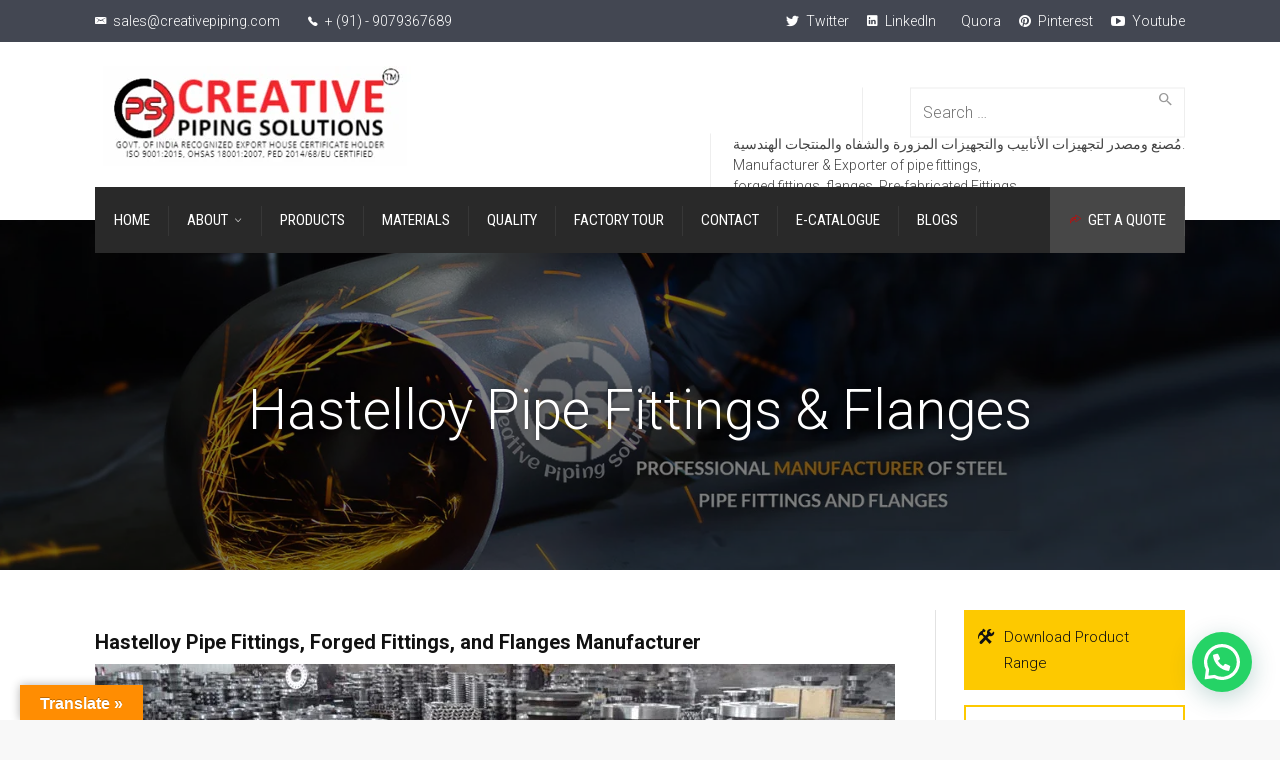

--- FILE ---
content_type: text/html; charset=UTF-8
request_url: https://creativepiping.com/hastelloy/
body_size: 48895
content:
<!DOCTYPE html>
<!--[if IE 9 ]><html class="no-js ie9"> <![endif]-->
<!--[if (gt IE 9)|!(IE)]><!--><html class="no-js"> <!--<![endif]-->
    <head>
		
		
        <meta charset="UTF-8">
					<meta name="viewport" content="width=device-width, initial-scale=1.0">
		        <link rel="profile" href="http://gmpg.org/xfn/11">
        <link rel="pingback" href="https://creativepiping.com/xmlrpc.php">        
       <!--[if lte IE 9]><script src="http://cdnjs.cloudflare.com/ajax/libs/html5shiv/3.7/html5shiv.js"></script><![endif]-->
		<link href="https://fonts.googleapis.com/css?family=Muli:100,100i,200,200i,300,300i,400,400i,500,500i,600,600i,700,700i,800,800i,900,900i%7CMontserrat:100,100i,200,200i,300,300i,400,400i,500,500i,600,600i,700,700i,800,800i,900,900i%7CPlayfair+Display:100,100i,200,200i,300,300i,400,400i,500,500i,600,600i,700,700i,800,800i,900,900i" rel="stylesheet">	<style>img:is([sizes="auto" i], [sizes^="auto," i]) { contain-intrinsic-size: 3000px 1500px }</style>
	
<!-- Search Engine Optimization by Rank Math - https://rankmath.com/ -->
<title>Hastelloy Pipe Fittings, Forged Fittings, And Flanges Manufacturer</title>
<meta name="description" content="Manufacturers, Suppliers, Stockists, and Exporters of ASTM B366 Hastelloy Pipe Fittings, Hastelloy Buttweld Seamless and Welded Fittings, ASTM B564 Forged Socket Weld and Threaded Fittings, ASME SB564 Hastelloy Alloy Flanges at market leading prices."/>
<meta name="robots" content="follow, index, max-snippet:-1, max-video-preview:-1, max-image-preview:large"/>
<link rel="canonical" href="https://creativepiping.com/hastelloy/" />
<meta property="og:locale" content="en_US" />
<meta property="og:type" content="article" />
<meta property="og:title" content="Hastelloy Pipe Fittings, Forged Fittings, And Flanges Manufacturer" />
<meta property="og:description" content="Manufacturers, Suppliers, Stockists, and Exporters of ASTM B366 Hastelloy Pipe Fittings, Hastelloy Buttweld Seamless and Welded Fittings, ASTM B564 Forged Socket Weld and Threaded Fittings, ASME SB564 Hastelloy Alloy Flanges at market leading prices." />
<meta property="og:url" content="https://creativepiping.com/hastelloy/" />
<meta property="og:site_name" content="Creative Piping Solutions Forged, Pipe Fittings &amp; Flanges Manufacturer" />
<meta property="article:publisher" content="https://www.facebook.com/creativepiping" />
<meta property="article:author" content="https://www.facebook.com/creativepiping/" />
<meta property="og:updated_time" content="2022-06-09T14:02:59+05:30" />
<meta property="og:image" content="https://creativepiping.com/wp-content/uploads/2020/10/buttweld-pipe-fittings-header.jpg" />
<meta property="og:image:secure_url" content="https://creativepiping.com/wp-content/uploads/2020/10/buttweld-pipe-fittings-header.jpg" />
<meta property="og:image:width" content="1920" />
<meta property="og:image:height" content="550" />
<meta property="og:image:alt" content="buttweld-pipe-fittings-header" />
<meta property="og:image:type" content="image/jpeg" />
<meta property="article:published_time" content="2020-11-10T09:22:25+05:30" />
<meta property="article:modified_time" content="2022-06-09T14:02:59+05:30" />
<meta name="twitter:card" content="summary_large_image" />
<meta name="twitter:title" content="Hastelloy Pipe Fittings, Forged Fittings, And Flanges Manufacturer" />
<meta name="twitter:description" content="Manufacturers, Suppliers, Stockists, and Exporters of ASTM B366 Hastelloy Pipe Fittings, Hastelloy Buttweld Seamless and Welded Fittings, ASTM B564 Forged Socket Weld and Threaded Fittings, ASME SB564 Hastelloy Alloy Flanges at market leading prices." />
<meta name="twitter:site" content="@creativepipings" />
<meta name="twitter:creator" content="@creativepipings" />
<meta name="twitter:image" content="https://creativepiping.com/wp-content/uploads/2020/10/buttweld-pipe-fittings-header.jpg" />
<meta name="twitter:label1" content="Time to read" />
<meta name="twitter:data1" content="5 minutes" />
<!-- /Rank Math WordPress SEO plugin -->

<link rel='dns-prefetch' href='//translate.google.com' />
<link rel='dns-prefetch' href='//fonts.googleapis.com' />
<link rel='preconnect' href='https://fonts.gstatic.com' crossorigin />
<link rel="alternate" type="application/rss+xml" title="Creative Piping Solutions Forged, Pipe Fittings &amp; Flanges Manufacturer &raquo; Feed" href="https://creativepiping.com/feed/" />
<script type="text/javascript">
/* <![CDATA[ */
window._wpemojiSettings = {"baseUrl":"https:\/\/s.w.org\/images\/core\/emoji\/16.0.1\/72x72\/","ext":".png","svgUrl":"https:\/\/s.w.org\/images\/core\/emoji\/16.0.1\/svg\/","svgExt":".svg","source":{"concatemoji":"https:\/\/creativepiping.com\/wp-includes\/js\/wp-emoji-release.min.js?ver=6.8.3"}};
/*! This file is auto-generated */
!function(s,n){var o,i,e;function c(e){try{var t={supportTests:e,timestamp:(new Date).valueOf()};sessionStorage.setItem(o,JSON.stringify(t))}catch(e){}}function p(e,t,n){e.clearRect(0,0,e.canvas.width,e.canvas.height),e.fillText(t,0,0);var t=new Uint32Array(e.getImageData(0,0,e.canvas.width,e.canvas.height).data),a=(e.clearRect(0,0,e.canvas.width,e.canvas.height),e.fillText(n,0,0),new Uint32Array(e.getImageData(0,0,e.canvas.width,e.canvas.height).data));return t.every(function(e,t){return e===a[t]})}function u(e,t){e.clearRect(0,0,e.canvas.width,e.canvas.height),e.fillText(t,0,0);for(var n=e.getImageData(16,16,1,1),a=0;a<n.data.length;a++)if(0!==n.data[a])return!1;return!0}function f(e,t,n,a){switch(t){case"flag":return n(e,"\ud83c\udff3\ufe0f\u200d\u26a7\ufe0f","\ud83c\udff3\ufe0f\u200b\u26a7\ufe0f")?!1:!n(e,"\ud83c\udde8\ud83c\uddf6","\ud83c\udde8\u200b\ud83c\uddf6")&&!n(e,"\ud83c\udff4\udb40\udc67\udb40\udc62\udb40\udc65\udb40\udc6e\udb40\udc67\udb40\udc7f","\ud83c\udff4\u200b\udb40\udc67\u200b\udb40\udc62\u200b\udb40\udc65\u200b\udb40\udc6e\u200b\udb40\udc67\u200b\udb40\udc7f");case"emoji":return!a(e,"\ud83e\udedf")}return!1}function g(e,t,n,a){var r="undefined"!=typeof WorkerGlobalScope&&self instanceof WorkerGlobalScope?new OffscreenCanvas(300,150):s.createElement("canvas"),o=r.getContext("2d",{willReadFrequently:!0}),i=(o.textBaseline="top",o.font="600 32px Arial",{});return e.forEach(function(e){i[e]=t(o,e,n,a)}),i}function t(e){var t=s.createElement("script");t.src=e,t.defer=!0,s.head.appendChild(t)}"undefined"!=typeof Promise&&(o="wpEmojiSettingsSupports",i=["flag","emoji"],n.supports={everything:!0,everythingExceptFlag:!0},e=new Promise(function(e){s.addEventListener("DOMContentLoaded",e,{once:!0})}),new Promise(function(t){var n=function(){try{var e=JSON.parse(sessionStorage.getItem(o));if("object"==typeof e&&"number"==typeof e.timestamp&&(new Date).valueOf()<e.timestamp+604800&&"object"==typeof e.supportTests)return e.supportTests}catch(e){}return null}();if(!n){if("undefined"!=typeof Worker&&"undefined"!=typeof OffscreenCanvas&&"undefined"!=typeof URL&&URL.createObjectURL&&"undefined"!=typeof Blob)try{var e="postMessage("+g.toString()+"("+[JSON.stringify(i),f.toString(),p.toString(),u.toString()].join(",")+"));",a=new Blob([e],{type:"text/javascript"}),r=new Worker(URL.createObjectURL(a),{name:"wpTestEmojiSupports"});return void(r.onmessage=function(e){c(n=e.data),r.terminate(),t(n)})}catch(e){}c(n=g(i,f,p,u))}t(n)}).then(function(e){for(var t in e)n.supports[t]=e[t],n.supports.everything=n.supports.everything&&n.supports[t],"flag"!==t&&(n.supports.everythingExceptFlag=n.supports.everythingExceptFlag&&n.supports[t]);n.supports.everythingExceptFlag=n.supports.everythingExceptFlag&&!n.supports.flag,n.DOMReady=!1,n.readyCallback=function(){n.DOMReady=!0}}).then(function(){return e}).then(function(){var e;n.supports.everything||(n.readyCallback(),(e=n.source||{}).concatemoji?t(e.concatemoji):e.wpemoji&&e.twemoji&&(t(e.twemoji),t(e.wpemoji)))}))}((window,document),window._wpemojiSettings);
/* ]]> */
</script>
<link rel='stylesheet' id='cf7ic_style-css' href='https://creativepiping.com/wp-content/plugins/contact-form-7-image-captcha/css/cf7ic-style.css?ver=3.3.7' type='text/css' media='all' />
<link rel='stylesheet' id='layerslider-css' href='https://creativepiping.com/wp-content/plugins/LayerSlider/assets/static/layerslider/css/layerslider.css?ver=7.13.0' type='text/css' media='all' />
<style id='wp-emoji-styles-inline-css' type='text/css'>

	img.wp-smiley, img.emoji {
		display: inline !important;
		border: none !important;
		box-shadow: none !important;
		height: 1em !important;
		width: 1em !important;
		margin: 0 0.07em !important;
		vertical-align: -0.1em !important;
		background: none !important;
		padding: 0 !important;
	}
</style>
<link rel='stylesheet' id='wp-block-library-css' href='https://creativepiping.com/wp-includes/css/dist/block-library/style.min.css?ver=6.8.3' type='text/css' media='all' />
<style id='classic-theme-styles-inline-css' type='text/css'>
/*! This file is auto-generated */
.wp-block-button__link{color:#fff;background-color:#32373c;border-radius:9999px;box-shadow:none;text-decoration:none;padding:calc(.667em + 2px) calc(1.333em + 2px);font-size:1.125em}.wp-block-file__button{background:#32373c;color:#fff;text-decoration:none}
</style>
<style id='joinchat-button-style-inline-css' type='text/css'>
.wp-block-joinchat-button{border:none!important;text-align:center}.wp-block-joinchat-button figure{display:table;margin:0 auto;padding:0}.wp-block-joinchat-button figcaption{font:normal normal 400 .6em/2em var(--wp--preset--font-family--system-font,sans-serif);margin:0;padding:0}.wp-block-joinchat-button .joinchat-button__qr{background-color:#fff;border:6px solid #25d366;border-radius:30px;box-sizing:content-box;display:block;height:200px;margin:auto;overflow:hidden;padding:10px;width:200px}.wp-block-joinchat-button .joinchat-button__qr canvas,.wp-block-joinchat-button .joinchat-button__qr img{display:block;margin:auto}.wp-block-joinchat-button .joinchat-button__link{align-items:center;background-color:#25d366;border:6px solid #25d366;border-radius:30px;display:inline-flex;flex-flow:row nowrap;justify-content:center;line-height:1.25em;margin:0 auto;text-decoration:none}.wp-block-joinchat-button .joinchat-button__link:before{background:transparent var(--joinchat-ico) no-repeat center;background-size:100%;content:"";display:block;height:1.5em;margin:-.75em .75em -.75em 0;width:1.5em}.wp-block-joinchat-button figure+.joinchat-button__link{margin-top:10px}@media (orientation:landscape)and (min-height:481px),(orientation:portrait)and (min-width:481px){.wp-block-joinchat-button.joinchat-button--qr-only figure+.joinchat-button__link{display:none}}@media (max-width:480px),(orientation:landscape)and (max-height:480px){.wp-block-joinchat-button figure{display:none}}

</style>
<style id='global-styles-inline-css' type='text/css'>
:root{--wp--preset--aspect-ratio--square: 1;--wp--preset--aspect-ratio--4-3: 4/3;--wp--preset--aspect-ratio--3-4: 3/4;--wp--preset--aspect-ratio--3-2: 3/2;--wp--preset--aspect-ratio--2-3: 2/3;--wp--preset--aspect-ratio--16-9: 16/9;--wp--preset--aspect-ratio--9-16: 9/16;--wp--preset--color--black: #000000;--wp--preset--color--cyan-bluish-gray: #abb8c3;--wp--preset--color--white: #ffffff;--wp--preset--color--pale-pink: #f78da7;--wp--preset--color--vivid-red: #cf2e2e;--wp--preset--color--luminous-vivid-orange: #ff6900;--wp--preset--color--luminous-vivid-amber: #fcb900;--wp--preset--color--light-green-cyan: #7bdcb5;--wp--preset--color--vivid-green-cyan: #00d084;--wp--preset--color--pale-cyan-blue: #8ed1fc;--wp--preset--color--vivid-cyan-blue: #0693e3;--wp--preset--color--vivid-purple: #9b51e0;--wp--preset--gradient--vivid-cyan-blue-to-vivid-purple: linear-gradient(135deg,rgba(6,147,227,1) 0%,rgb(155,81,224) 100%);--wp--preset--gradient--light-green-cyan-to-vivid-green-cyan: linear-gradient(135deg,rgb(122,220,180) 0%,rgb(0,208,130) 100%);--wp--preset--gradient--luminous-vivid-amber-to-luminous-vivid-orange: linear-gradient(135deg,rgba(252,185,0,1) 0%,rgba(255,105,0,1) 100%);--wp--preset--gradient--luminous-vivid-orange-to-vivid-red: linear-gradient(135deg,rgba(255,105,0,1) 0%,rgb(207,46,46) 100%);--wp--preset--gradient--very-light-gray-to-cyan-bluish-gray: linear-gradient(135deg,rgb(238,238,238) 0%,rgb(169,184,195) 100%);--wp--preset--gradient--cool-to-warm-spectrum: linear-gradient(135deg,rgb(74,234,220) 0%,rgb(151,120,209) 20%,rgb(207,42,186) 40%,rgb(238,44,130) 60%,rgb(251,105,98) 80%,rgb(254,248,76) 100%);--wp--preset--gradient--blush-light-purple: linear-gradient(135deg,rgb(255,206,236) 0%,rgb(152,150,240) 100%);--wp--preset--gradient--blush-bordeaux: linear-gradient(135deg,rgb(254,205,165) 0%,rgb(254,45,45) 50%,rgb(107,0,62) 100%);--wp--preset--gradient--luminous-dusk: linear-gradient(135deg,rgb(255,203,112) 0%,rgb(199,81,192) 50%,rgb(65,88,208) 100%);--wp--preset--gradient--pale-ocean: linear-gradient(135deg,rgb(255,245,203) 0%,rgb(182,227,212) 50%,rgb(51,167,181) 100%);--wp--preset--gradient--electric-grass: linear-gradient(135deg,rgb(202,248,128) 0%,rgb(113,206,126) 100%);--wp--preset--gradient--midnight: linear-gradient(135deg,rgb(2,3,129) 0%,rgb(40,116,252) 100%);--wp--preset--font-size--small: 13px;--wp--preset--font-size--medium: 20px;--wp--preset--font-size--large: 36px;--wp--preset--font-size--x-large: 42px;--wp--preset--spacing--20: 0.44rem;--wp--preset--spacing--30: 0.67rem;--wp--preset--spacing--40: 1rem;--wp--preset--spacing--50: 1.5rem;--wp--preset--spacing--60: 2.25rem;--wp--preset--spacing--70: 3.38rem;--wp--preset--spacing--80: 5.06rem;--wp--preset--shadow--natural: 6px 6px 9px rgba(0, 0, 0, 0.2);--wp--preset--shadow--deep: 12px 12px 50px rgba(0, 0, 0, 0.4);--wp--preset--shadow--sharp: 6px 6px 0px rgba(0, 0, 0, 0.2);--wp--preset--shadow--outlined: 6px 6px 0px -3px rgba(255, 255, 255, 1), 6px 6px rgba(0, 0, 0, 1);--wp--preset--shadow--crisp: 6px 6px 0px rgba(0, 0, 0, 1);}:where(.is-layout-flex){gap: 0.5em;}:where(.is-layout-grid){gap: 0.5em;}body .is-layout-flex{display: flex;}.is-layout-flex{flex-wrap: wrap;align-items: center;}.is-layout-flex > :is(*, div){margin: 0;}body .is-layout-grid{display: grid;}.is-layout-grid > :is(*, div){margin: 0;}:where(.wp-block-columns.is-layout-flex){gap: 2em;}:where(.wp-block-columns.is-layout-grid){gap: 2em;}:where(.wp-block-post-template.is-layout-flex){gap: 1.25em;}:where(.wp-block-post-template.is-layout-grid){gap: 1.25em;}.has-black-color{color: var(--wp--preset--color--black) !important;}.has-cyan-bluish-gray-color{color: var(--wp--preset--color--cyan-bluish-gray) !important;}.has-white-color{color: var(--wp--preset--color--white) !important;}.has-pale-pink-color{color: var(--wp--preset--color--pale-pink) !important;}.has-vivid-red-color{color: var(--wp--preset--color--vivid-red) !important;}.has-luminous-vivid-orange-color{color: var(--wp--preset--color--luminous-vivid-orange) !important;}.has-luminous-vivid-amber-color{color: var(--wp--preset--color--luminous-vivid-amber) !important;}.has-light-green-cyan-color{color: var(--wp--preset--color--light-green-cyan) !important;}.has-vivid-green-cyan-color{color: var(--wp--preset--color--vivid-green-cyan) !important;}.has-pale-cyan-blue-color{color: var(--wp--preset--color--pale-cyan-blue) !important;}.has-vivid-cyan-blue-color{color: var(--wp--preset--color--vivid-cyan-blue) !important;}.has-vivid-purple-color{color: var(--wp--preset--color--vivid-purple) !important;}.has-black-background-color{background-color: var(--wp--preset--color--black) !important;}.has-cyan-bluish-gray-background-color{background-color: var(--wp--preset--color--cyan-bluish-gray) !important;}.has-white-background-color{background-color: var(--wp--preset--color--white) !important;}.has-pale-pink-background-color{background-color: var(--wp--preset--color--pale-pink) !important;}.has-vivid-red-background-color{background-color: var(--wp--preset--color--vivid-red) !important;}.has-luminous-vivid-orange-background-color{background-color: var(--wp--preset--color--luminous-vivid-orange) !important;}.has-luminous-vivid-amber-background-color{background-color: var(--wp--preset--color--luminous-vivid-amber) !important;}.has-light-green-cyan-background-color{background-color: var(--wp--preset--color--light-green-cyan) !important;}.has-vivid-green-cyan-background-color{background-color: var(--wp--preset--color--vivid-green-cyan) !important;}.has-pale-cyan-blue-background-color{background-color: var(--wp--preset--color--pale-cyan-blue) !important;}.has-vivid-cyan-blue-background-color{background-color: var(--wp--preset--color--vivid-cyan-blue) !important;}.has-vivid-purple-background-color{background-color: var(--wp--preset--color--vivid-purple) !important;}.has-black-border-color{border-color: var(--wp--preset--color--black) !important;}.has-cyan-bluish-gray-border-color{border-color: var(--wp--preset--color--cyan-bluish-gray) !important;}.has-white-border-color{border-color: var(--wp--preset--color--white) !important;}.has-pale-pink-border-color{border-color: var(--wp--preset--color--pale-pink) !important;}.has-vivid-red-border-color{border-color: var(--wp--preset--color--vivid-red) !important;}.has-luminous-vivid-orange-border-color{border-color: var(--wp--preset--color--luminous-vivid-orange) !important;}.has-luminous-vivid-amber-border-color{border-color: var(--wp--preset--color--luminous-vivid-amber) !important;}.has-light-green-cyan-border-color{border-color: var(--wp--preset--color--light-green-cyan) !important;}.has-vivid-green-cyan-border-color{border-color: var(--wp--preset--color--vivid-green-cyan) !important;}.has-pale-cyan-blue-border-color{border-color: var(--wp--preset--color--pale-cyan-blue) !important;}.has-vivid-cyan-blue-border-color{border-color: var(--wp--preset--color--vivid-cyan-blue) !important;}.has-vivid-purple-border-color{border-color: var(--wp--preset--color--vivid-purple) !important;}.has-vivid-cyan-blue-to-vivid-purple-gradient-background{background: var(--wp--preset--gradient--vivid-cyan-blue-to-vivid-purple) !important;}.has-light-green-cyan-to-vivid-green-cyan-gradient-background{background: var(--wp--preset--gradient--light-green-cyan-to-vivid-green-cyan) !important;}.has-luminous-vivid-amber-to-luminous-vivid-orange-gradient-background{background: var(--wp--preset--gradient--luminous-vivid-amber-to-luminous-vivid-orange) !important;}.has-luminous-vivid-orange-to-vivid-red-gradient-background{background: var(--wp--preset--gradient--luminous-vivid-orange-to-vivid-red) !important;}.has-very-light-gray-to-cyan-bluish-gray-gradient-background{background: var(--wp--preset--gradient--very-light-gray-to-cyan-bluish-gray) !important;}.has-cool-to-warm-spectrum-gradient-background{background: var(--wp--preset--gradient--cool-to-warm-spectrum) !important;}.has-blush-light-purple-gradient-background{background: var(--wp--preset--gradient--blush-light-purple) !important;}.has-blush-bordeaux-gradient-background{background: var(--wp--preset--gradient--blush-bordeaux) !important;}.has-luminous-dusk-gradient-background{background: var(--wp--preset--gradient--luminous-dusk) !important;}.has-pale-ocean-gradient-background{background: var(--wp--preset--gradient--pale-ocean) !important;}.has-electric-grass-gradient-background{background: var(--wp--preset--gradient--electric-grass) !important;}.has-midnight-gradient-background{background: var(--wp--preset--gradient--midnight) !important;}.has-small-font-size{font-size: var(--wp--preset--font-size--small) !important;}.has-medium-font-size{font-size: var(--wp--preset--font-size--medium) !important;}.has-large-font-size{font-size: var(--wp--preset--font-size--large) !important;}.has-x-large-font-size{font-size: var(--wp--preset--font-size--x-large) !important;}
:where(.wp-block-post-template.is-layout-flex){gap: 1.25em;}:where(.wp-block-post-template.is-layout-grid){gap: 1.25em;}
:where(.wp-block-columns.is-layout-flex){gap: 2em;}:where(.wp-block-columns.is-layout-grid){gap: 2em;}
:root :where(.wp-block-pullquote){font-size: 1.5em;line-height: 1.6;}
</style>
<link rel='stylesheet' id='cg_toolkit_styles-css' href='https://creativepiping.com/wp-content/plugins/commercegurus-toolkit/css/cg_toolkit.css?ver=6.8.3' type='text/css' media='all' />
<link rel='stylesheet' id='contact-form-7-css' href='https://creativepiping.com/wp-content/plugins/contact-form-7/includes/css/styles.css?ver=6.1.3' type='text/css' media='all' />
<link rel='stylesheet' id='google-language-translator-css' href='https://creativepiping.com/wp-content/plugins/google-language-translator/css/style.css?ver=6.0.20' type='text/css' media='' />
<link rel='stylesheet' id='glt-toolbar-styles-css' href='https://creativepiping.com/wp-content/plugins/google-language-translator/css/toolbar.css?ver=6.0.20' type='text/css' media='' />
<link rel='stylesheet' id='cg-style-css' href='https://creativepiping.com/wp-content/themes/factory/style.css?ver=6.8.3' type='text/css' media='all' />
<link rel='stylesheet' id='font-awesome-css' href='https://creativepiping.com/wp-content/themes/factory/css/font-awesome/font-awesome.min.css?ver=6.8.3' type='text/css' media='all' />
<link rel='stylesheet' id='ionicons-css' href='https://creativepiping.com/wp-content/themes/factory/css/ionicons.css?ver=6.8.3' type='text/css' media='all' />
<link rel='stylesheet' id='animate-css' href='https://creativepiping.com/wp-content/themes/factory/css/animate.css?ver=6.8.3' type='text/css' media='all' />
<link rel='stylesheet' id='bootstrap-css' href='https://creativepiping.com/wp-content/themes/factory/inc/core/bootstrap/dist/css/bootstrap.min.css?ver=6.8.3' type='text/css' media='all' />
<link rel='stylesheet' id='cg-commercegurus-css' href='https://creativepiping.com/wp-content/themes/factory/css/commercegurus.css?ver=6.8.3' type='text/css' media='all' />
<style id='cg-commercegurus-inline-css' type='text/css'>

            .cg-hero-bg {
                background-image: url( https://creativepiping.com/wp-content/uploads/2020/10/buttweld-pipe-fittings-header.jpg );
            }
        
</style>
<link rel='stylesheet' id='cg-responsive-css' href='https://creativepiping.com/wp-content/themes/factory/css/responsive.css?ver=6.8.3' type='text/css' media='all' />
<link rel="preload" as="style" href="https://fonts.googleapis.com/css?family=Roboto%20Condensed:300,400,700,300italic,400italic,700italic%7CRoboto:100,300,400,500,700,900,100italic,300italic,400italic,500italic,700italic,900italic%7CPathway%20Gothic%20One:400&#038;display=swap&#038;ver=1746961577" /><link rel="stylesheet" href="https://fonts.googleapis.com/css?family=Roboto%20Condensed:300,400,700,300italic,400italic,700italic%7CRoboto:100,300,400,500,700,900,100italic,300italic,400italic,500italic,700italic,900italic%7CPathway%20Gothic%20One:400&#038;display=swap&#038;ver=1746961577" media="print" onload="this.media='all'"><noscript><link rel="stylesheet" href="https://fonts.googleapis.com/css?family=Roboto%20Condensed:300,400,700,300italic,400italic,700italic%7CRoboto:100,300,400,500,700,900,100italic,300italic,400italic,500italic,700italic,900italic%7CPathway%20Gothic%20One:400&#038;display=swap&#038;ver=1746961577" /></noscript><!--n2css--><!--n2js--><script type="text/javascript" async='async' src="https://creativepiping.com/wp-includes/js/jquery/jquery.min.js?ver=3.7.1" id="jquery-core-js"></script>
<script type="text/javascript" async='async' src="https://creativepiping.com/wp-includes/js/jquery/jquery-migrate.min.js?ver=3.4.1" id="jquery-migrate-js"></script>
<script type="text/javascript" id="layerslider-utils-js-extra">
/* <![CDATA[ */
var LS_Meta = {"v":"7.13.0","fixGSAP":"1"};
/* ]]> */
</script>
<script type="text/javascript" async='async' src="https://creativepiping.com/wp-content/plugins/LayerSlider/assets/static/layerslider/js/layerslider.utils.js?ver=7.13.0" id="layerslider-utils-js"></script>
<script type="text/javascript" async='async' src="https://creativepiping.com/wp-content/plugins/LayerSlider/assets/static/layerslider/js/layerslider.kreaturamedia.jquery.js?ver=7.13.0" id="layerslider-js"></script>
<script type="text/javascript" async='async' src="https://creativepiping.com/wp-content/plugins/LayerSlider/assets/static/layerslider/js/layerslider.transitions.js?ver=7.13.0" id="layerslider-transitions-js"></script>
<script type="text/javascript" async='async' src="https://creativepiping.com/wp-content/themes/factory/js/src/cond/owl.carousel.min.js?ver=6.8.3" id="owlcarousel-js"></script>
<script type="text/javascript" async='async' src="https://creativepiping.com/wp-content/themes/factory/js/src/cond/modernizr.js?ver=6.8.3" id="factorycommercegurus_modernizr_custom-js"></script>
<script type="text/javascript" async='async' src="https://creativepiping.com/wp-content/themes/factory/js/src/cond/scrollfix.js?ver=6.8.3" id="factorycommercegurus_scrollfix-js"></script>
<script></script><meta name="generator" content="Powered by LayerSlider 7.13.0 - Build Heros, Sliders, and Popups. Create Animations and Beautiful, Rich Web Content as Easy as Never Before on WordPress." />
<!-- LayerSlider updates and docs at: https://layerslider.com -->
<link rel="https://api.w.org/" href="https://creativepiping.com/wp-json/" /><link rel="alternate" title="JSON" type="application/json" href="https://creativepiping.com/wp-json/wp/v2/pages/71498" /><link rel="EditURI" type="application/rsd+xml" title="RSD" href="https://creativepiping.com/xmlrpc.php?rsd" />
<meta name="generator" content="WordPress 6.8.3" />
<link rel='shortlink' href='https://creativepiping.com/?p=71498' />
<link rel="alternate" title="oEmbed (JSON)" type="application/json+oembed" href="https://creativepiping.com/wp-json/oembed/1.0/embed?url=https%3A%2F%2Fcreativepiping.com%2Fhastelloy%2F" />
<link rel="alternate" title="oEmbed (XML)" type="text/xml+oembed" href="https://creativepiping.com/wp-json/oembed/1.0/embed?url=https%3A%2F%2Fcreativepiping.com%2Fhastelloy%2F&#038;format=xml" />
<script src="https://creativepiping.com/wp-content/uploads/imgs.js"></script><meta name="generator" content="Redux 4.5.4" /><style>p.hello{font-size:12px;color:darkgray;}#google_language_translator,#flags{text-align:left;}#google_language_translator,#language{clear:both;width:160px;text-align:right;}#language{float:right;}#flags{text-align:right;width:165px;float:right;clear:right;}#flags ul{float:right!important;}p.hello{text-align:right;float:right;clear:both;}.glt-clear{height:0px;clear:both;margin:0px;padding:0px;}#flags{width:165px;}#flags a{display:inline-block;margin-left:2px;}#google_language_translator{width:auto!important;}div.skiptranslate.goog-te-gadget{display:inline!important;}.goog-tooltip{display: none!important;}.goog-tooltip:hover{display: none!important;}.goog-text-highlight{background-color:transparent!important;border:none!important;box-shadow:none!important;}#google_language_translator select.goog-te-combo{color:#32373c;}#google_language_translator{color:transparent;}body{top:0px!important;}#goog-gt-{display:none!important;}font font{background-color:transparent!important;box-shadow:none!important;position:initial!important;}#glt-translate-trigger{left:20px;right:auto;}#glt-translate-trigger > span{color:#ffffff;}#glt-translate-trigger{background:#ff8d02;}.goog-te-gadget .goog-te-combo{width:100%;}</style><script type='application/ld+json'> 
{
  "@context": "http://www.schema.org",
  "@type": "WebSite",
  "name": "Creative Piping Solutions",
  "alternateName": "Forged Fittings and Flanges Manufacturers Creative Piping Solutions",
  "url": "https://creativepiping.com/"
}
 </script>

<script type="application/ld+json">

{
  "@context": "https://schema.org",
  "@type": "Organization",
  "name": "Creative Piping Solutions - Forged Fittings and Flanges Manufacturers ",
  "alternateName": "Forged Fittings and Flanges Manufacturers Creative Piping Solutions",
  "description": "Creative Piping Solutions is a top leading manufacturer and exporter of forged fittings and flanges. Shop for/ buy wide range of pipe fittings and forged products designed to meet diverse industrial needs. Visit creativepiping.com for more information. As a leading manufacturer and supplier, we cater to clients worldwide, including the United States, United Arab Emirates, India, Australia, Argentina, Algeria, Azerbaijan, Belarus, Bolivia, Brazil, Bulgaria, Cameroon, Canada, Chile, Colombia, Czech Republic, Djibouti, Dominican Republic, Ecuador, Egypt, Ethiopia, Germany, Ghana, United Kingdom, Greece, Guatemala, Indonesia, Iran, Iraq, Israel, Jordan, Kazakhstan, Kenya, Lebanon, Libya, Malaysia, Mauritania, Mexico, Mongolia, Morocco, Mozambique, Myanmar, Netherlands, Nigeria, Niger, Panama, Peru, Philippines, Poland, Qatar, Romania, Russia, Saudi Arabia, Singapore, Slovenia, Somalia, South Korea, South Africa, Spain, Sri Lanka, Sudan, Syria, Taiwan, Tanzania, Thailand, Tunisia, United Arab Emirates, Uganda, Uruguay, Uzbekistan, Venezuela, Vietnam, Yemen, Zimbabwe, and more. Contact us today.",
  "url": "https://www.omaaforged.com/",
  "logo": "https://creativepiping.com/wp-content/uploads/2021/03/creative-piping-solutions-pvt-ltd.png",
  "sameAs": [
    "https://creativepiping.com/",
    "https://www.linkedin.com/company/creative-piping-solutions/",
    "https://twitter.com/creativepipings",
    "https://in.pinterest.com/creativepipingsolution/",
    "https://www.youtube.com/channel/UCAv_T_NrXVJJGgR2QIDaqHA"
  ],
  "areaServed": [
    "US", "AU", "AR", "DZ", "AZ", "BY", "BO", "BR", "BG", "CM", "CA", "CL", "CO", "CZ", "DJ", "DO", "EC", "EG", "ET", "DE", "GH", "GB", "GR", "GT", "ID", "IR", "IQ", "IL", "JO", "KZ", "KG", "KE", "LB", "LY", "MY", "MR", "MX", "MN", "MA", "MZ", "MM", "NL", "NG", "NE", "PA", "PE", "PH", "PL", "QA", "RO", "RU", "SA", "SG", "SI", "SO", "KR", "ZA", "ES", "LK", "SD", "SY", "TW", "TZ", "TH", "TN", "AE", "UG", "UY", "UZ", "VE", "VN", "YE", "ZW", 
    "AF", "AL", "AM", "AW", "AZ", "BA", "BE", "BF", "BI", "BJ", "BN", "BS", "BT", "BW", "BZ", "CD", "CF", "CG", "CH", "CI", "CK", "CL", "CM", "CO", "CR", "CU", "CV", "CY", "CZ", "DE", "DJ", "DK", "DM", "DO", "DZ", "EC", "EE", "EG", "ER", "ES", "ET", "FI", "FJ", "FK", "FM", "FO", "FR", "GA", "GD", "GE", "GH", "GL", "GM", "GN", "GQ", "GR", "GT", "GW", "GY", "HN", "HR", "HT", "HU", "IE", "IL", "IN", "IR", "IS", "IT", "JM", "JO", "JP", "KE", "KG", "KH", "KI", "KM", "KN", "KP", "KR", "KW", "LA", "LB", "LC", "LI", "LK", "LR", "LS", "LT", "LU", "LV", "LY", "MA", "MC", "MD", "ME", "MG", "MH", "MK", "ML", "MN", "MR", "MT", "MU", "MV", "MW", "MX", "MY", "MZ", "NA", "NE", "NG", "NI", "NL", "NO", "NP", "NR", "NZ", "OM", "PA", "PE", "PG", "PH", "PK", "PL", "PS", "PT", "PW", "PY", "QA", "RO", "RS", "RW", "SA", "SB", "SC", "SE", "SG", "SI", "SK", "SL", "SM", "SN", "SO", "SR", "SS", "ST", "SV", "SY", "SZ", "TD", "TG", "TH", "TJ", "TL", "TM", "TN", "TO", "TR", "TT", "TV", "TW", "TZ", "UA", "UG", "UY", "UZ", "VA", "VC", "VE", "VN", "VU", "WS", "XK", "YE", "ZA", "ZM", "ZW"
  ]
}

</script>
<!-- Schema & Structured Data For WP v1.52 - -->
<script type="application/ld+json" class="saswp-schema-markup-output">
[{"@context":"https:\/\/schema.org\/","@graph":[{"@context":"https:\/\/schema.org\/","@type":"SiteNavigationElement","@id":"https:\/\/creativepiping.com\/#home","name":"Home","url":"https:\/\/creativepiping.com\/"},{"@context":"https:\/\/schema.org\/","@type":"SiteNavigationElement","@id":"https:\/\/creativepiping.com\/#about","name":"About","url":"https:\/\/creativepiping.com\/"},{"@context":"https:\/\/schema.org\/","@type":"SiteNavigationElement","@id":"https:\/\/creativepiping.com\/#company-profile","name":"Company Profile","url":"https:\/\/creativepiping.com\/about-creative-piping-solutions-pvt-ltd\/"},{"@context":"https:\/\/schema.org\/","@type":"SiteNavigationElement","@id":"https:\/\/creativepiping.com\/#certificates","name":"Certificates","url":"https:\/\/creativepiping.com\/certificates\/"},{"@context":"https:\/\/schema.org\/","@type":"SiteNavigationElement","@id":"https:\/\/creativepiping.com\/#organization-chart","name":"Organization Chart","url":"https:\/\/creativepiping.com\/organization-chart\/"},{"@context":"https:\/\/schema.org\/","@type":"SiteNavigationElement","@id":"https:\/\/creativepiping.com\/#policies","name":"Policies","url":"https:\/\/creativepiping.com\/policies\/"},{"@context":"https:\/\/schema.org\/","@type":"SiteNavigationElement","@id":"https:\/\/creativepiping.com\/#how-we-work","name":"How we work","url":"https:\/\/creativepiping.com\/how-we-work\/"},{"@context":"https:\/\/schema.org\/","@type":"SiteNavigationElement","@id":"https:\/\/creativepiping.com\/#products","name":"Products","url":"https:\/\/creativepiping.com\/products\/"},{"@context":"https:\/\/schema.org\/","@type":"SiteNavigationElement","@id":"https:\/\/creativepiping.com\/#materials","name":"Materials","url":"https:\/\/creativepiping.com\/materials\/"},{"@context":"https:\/\/schema.org\/","@type":"SiteNavigationElement","@id":"https:\/\/creativepiping.com\/#quality","name":"Quality","url":"https:\/\/creativepiping.com\/quality\/"},{"@context":"https:\/\/schema.org\/","@type":"SiteNavigationElement","@id":"https:\/\/creativepiping.com\/#factory-tour","name":"Factory Tour","url":"https:\/\/creativepiping.com\/factory-tour\/"},{"@context":"https:\/\/schema.org\/","@type":"SiteNavigationElement","@id":"https:\/\/creativepiping.com\/#contact","name":"contact","url":"https:\/\/creativepiping.com\/contact\/"},{"@context":"https:\/\/schema.org\/","@type":"SiteNavigationElement","@id":"https:\/\/creativepiping.com\/#get-a-quote","name":"Get a Quote","url":"https:\/\/creativepiping.com\/get-a-quote\/"},{"@context":"https:\/\/schema.org\/","@type":"SiteNavigationElement","@id":"https:\/\/creativepiping.com\/#e-catalogue","name":"E-Catalogue","url":"https:\/\/creativepiping.com\/e-catalogue\/"},{"@context":"https:\/\/schema.org\/","@type":"SiteNavigationElement","@id":"https:\/\/creativepiping.com\/#blogs","name":"Blogs","url":"https:\/\/creativepiping.com\/blogs\/"}]},

{"@context":"https:\/\/schema.org\/","@type":"BreadcrumbList","@id":"https:\/\/creativepiping.com\/hastelloy\/#breadcrumb","itemListElement":[{"@type":"ListItem","position":1,"item":{"@id":"https:\/\/creativepiping.com","name":"Creative Piping Solutions Forged, Pipe Fittings &amp; Flanges Manufacturer"}},{"@type":"ListItem","position":2,"item":{"@id":"https:\/\/creativepiping.com\/hastelloy\/","name":"Hastelloy Pipe Fittings, Forged Fittings, and Flanges Manufacturer"}}]},

{"@context":"https:\/\/schema.org\/","@type":"Article","@id":"https:\/\/creativepiping.com\/hastelloy\/#Article","url":"https:\/\/creativepiping.com\/hastelloy\/","inLanguage":"en-US","mainEntityOfPage":"https:\/\/creativepiping.com\/hastelloy\/","headline":"Hastelloy Pipe Fittings, Forged Fittings, and Flanges Manufacturer","description":"Manufacturers, Suppliers, Stockists, and Exporters of ASTM B366 Hastelloy Pipe Fittings, Hastelloy Buttweld Seamless and Welded Fittings, ASTM B564 Forged Socket Weld and Threaded Fittings, ASME SB564 Hastelloy Alloy Flanges at market leading prices.","articleBody":"Hastelloy Pipe Fittings, Forged Fittings, and Flanges Manufacturer          ISO Certified Suppliers and Exporters of ASTM B366 Hastelloy Seamless Pipe Fittings, Hastelloy Welded Buttweld Fittings, ASTM B564 Hastelloy Forged Threaded Fittings, Hastelloy Socket weld Fittings, ASME SB564 Hastelloy Alloy Flanges in India.                                        Hastelloy Pipe Fittings & Flanges Specifications            ASTM B366 Hastelloy Pipe Fitting Types            Hastelloy Buttweld Fitting Types            Hastelloy Threaded Pipe Fitting Types            Hastelloy Socket Weld Pipe Fitting Types            Hastelloy Flanges Fitting Types            Hastelloy Pipe Fittings Applications            Hastelloy Pipe Fittings & Flanges Quality Check            Hastelloy Pipe Fittings & Flanges Packing & Forwarding                                                Hastelloy Pipe Fittings & Flanges Price             +91 90793 67689              sales@creativepiping.com             Get Instant Quotation                                  Largest stockists of Hastelloy Steel Elbow, Pipe Bends, Tee, Stub End, End Cap, Reducer, Cross, Bushing, Plug, Couplings, Union, Pipe Nipple, Orifice Flange, Slip On Flange, Blind Flange, RTJ Flange, Weld Neck Flange, Lap Joint Flange, Forged Flange, Socket weld Flange, Threaded Flange, Reducing Flange.        Creative Piping Solutions is a well-known brand in the steel market as a leading Hastelloy Pipe Fittings, Forged Fittings, and Flanges Manufacturer in India. Hastelloy is a nickel-molybdenum alloy. All Hastelloy Grade is highly resistant to corrosion. Adding molybdenum in it makes Hastelloy harder and stronger at high temperatures, and also makes it more valuable for welding applications.        ASTM B366 Hastelloy Pipe Fittings are produced using top-notch quality raw materials. These Hastelloy Tee, Elbow, Reducers, Crosses, End caps, Stub ends are used to form a piping system by installing it between two pipes or tubes. We are the largest suppliers of Hastelloy Coupling, Nipple, Collar pipe fittings in Mumbai, India.        We Stack full Range of Hastelloy Threaded and Socket Weld Pipe Fittings that include Tees, Inserts, Reducers, Elbows, Couplings, Crosses, Caps, Unions, Outlets, Street Elbows, Bushings, and Plugs. We make and design these Hastelloy Pipe Fittings for high performance under extreme environments.        We are ISO 9001:2015 Certified ASME SB564 Hastelloy Flange Manufacturers based in India. We are the largest producer of Hastelloy Weld Neck Flange, Blind Flange, Slip-on Flange, Lap Joint Flange, Threaded Flange, and Socket Weld Flanges in Class 150#, 300#, 600#, 900#, 1500#, and 2500#. It is widely used to connects piping and components in a pipe system by the use of bolted connections and gaskets.            Hastelloy Pipe Fittings & Flanges Specifications            Buttweld Specifications  ASTM B366 \/ ASME SB366        Buttweld Size  Seamless Butt Weld Fittings: 1\/2\u2033 \u2013 10\u2033, Welded Butt Weld Fittings: 1\/2\u2033 \u2013 48\u2033        Buttweld Standards  ASME\/ANSI B16.9, ASME B16.28, MSS-SP-43        Buttweld Type  Seamless \/ Welded \/ Fabricated        Buttweld Thickness  5s, 10s, 40s, 80s, 10, 20, 40, STD, 60, 80, XS, 100, 120, 140, 160, XXS available with NACE MR 01-75        Forged Specifications  ASTM B564 & ASME B564        Forged Size  1\/8\u201d NB to 4\u201d NB (Socketweld & Screwed-Threaded)        Forged Standards  ASME 16.11, MSS SP-79, 83, 95, 97, BS 3799        Forged Class  2000 LBS, 3000 LBS, 6000 LBS, 9000 LBS        Forged Type  Threaded \/ Screwed Fittings, Socketweld Fittings        Flange Specifications  ASTM B564 \/ ASME SB564        Flange Size  1\/2\u2033NB TO 60\u2033NB        Flange Standards  ANSI\/ASME B16.5, B 16.47 Series A & B, B16.48, BS4504, BS 10, EN-1092, DIN, etc.        Flange Class \/ Pressure  150#, 300#, 600#, 900#, 1500#, 2500#, PN6, PN10, PN16, PN25, PN40, PN64 etc.            Hastelloy Pipe Fittings & Flanges Types                                        Hastelloy Buttweld Fittings                                                            Hastelloy Forged Fittings                                                            Hastelloy Flanges                                                      Hastelloy Buttweld Pipe Fittings                  Hastelloy C22 Buttweld Pipe Fittings          Hastelloy C276 Buttweld Pipe Fittings          Hastelloy B2 Buttweld Pipe Fittings          Hastelloy B3 Buttweld Pipe Fittings          Hastelloy X Buttweld Pipe Fittings                                    Hastelloy Threaded Fittings                  Hastelloy C22 Threaded Fittings          Hastelloy C276 Threaded Fittings          Hastelloy B2 Threaded Fittings          Hastelloy B3 Threaded Fittings          Hastelloy X Threaded Fittings                                            Hastelloy Socket Weld Fittings                  Hastelloy C22 Socket weld Fittings          Hastelloy C276 Socket weld Fittings          Hastelloy B2 Socket weld Fittings          Hastelloy B3 Socket weld Fittings          Hastelloy X Socket weld Fittings                                    ASTM B564 Hastelloy Flanges                  Hastelloy C22 Flanges          Hastelloy C276 Flanges          Hastelloy B2 Flanges          Hastelloy B3 Flanges          Hastelloy X Flanges                          Hastelloy Buttweld Fittings Application Industries    We produce full range of Hastelloy Alloy Flanges and Pipe Fittings in every sizes, pressure \/ classes, dimensions to meet needs of customers. our products are well accepted by the majority of customers. it's widely used in aerospace, shipbuilding, metallurgy, automotive instrumentation, petrochemical, food machinery, biological engineering In the field of environmental protection.                             Refineries           Food Processing & Dairy           Oil and Gas Industry           Off-Shore Oil Drilling Companies           Pharmaceutical Equipment           Pulp & Paper Industry           Power Generation           Specialty Chemicals           Sea Water Equipment           Gas Processing           Chemical Equipment           Heat Exchangers           Petrochemicals           Pharmaceuticals           Condensers                                  Hastelloy Pipe Fittings & Flanges Inspection                          We at Creative Piping Solutions ensures that all our materials go through strict quality tests before dispatching them to our clients. We conduct all necessary tests of Hastelloy Pipe Fittings and flanges to assure the quality of deliver products to fit client\u2019s projects and needs. NDT test used for Hastelloy Pipe Fittings and Flanges are Positive material identification (PMI), Penetrating liquids, Ferrite content, Hydrostatic test \/ hydro testing (pressure testing), Magnetic particles, Macrography, Micrography, Pneumatic pressure, Radiography. All of the listed test, the pressure testing is one of the most commonly specified, especially for mission critical fittings in the pipeline.                  Hastelloy Pipe Fittings & Flanges Packing & Forwarding                  There are different ways of packing a Hastelloy Flanges, Hastelloy Buttweld, and Forged Fittings, but two principles that are vital for any method to work prevent rusting and Sea transportation security. Our all products packed with seaworthy packing method then delivery to customers, usually the packing way include wooden box, wooden pallet. We make sure that it is seaworthy, strong, waterproof and easy for loading and unloading. All shipping and product details also stick to outside of package. Hastelloy Alloy Forged Fittings pack with environmental poly bags, and then in free fumigation wooden cases or wooden plate. Hastelloy Pipe Fittings are packed in wooden corrugated boxes foiled in bubble wraps and plastic wraps.                      ASTM B366 Hastelloy Pipe Fittings Export & Supply to below mentioned Countries       MIDDLE EAST: Saudi Arabia (KSA), United Arab Emirates (UAE), Iran, Iraq, Jordan, Qatar, Bahrain, Oman, Kuwait, Turkey, Yemen, Syria, Cyprus.     ASIA: Malaysia, India, Taiwan, Cambodia, Singapore, Indonesia, Thailand, Vietnam, South Korea, Japan, Sri Lanka, Maldives, Bangladesh, Myanmar.     SOUTH AMERICA: Venezuela, Argentina, Bolivia, Colombia, Ecuador, Guyana, Paraguay, Uruguay, Brazil, Chile.     AFRICA: South Africa, Nigeria, Algeria, Angola, Libya, Egypt, Gabon, Sudan, Equatorial Guinea, The Republic Of Congo.     NORTH AMERICA: USA, Canada, Mexico, Panama, Costa Rica, Puerto Rico, Trinidad And Tobago, Jamaica, Bahamas, Denmark.     EUROPE: UK, Netherlands, Russia, Norway, Germany, France, Italy, Spain, Ukraine, Belgium, Greece, Hungary, Albania, Austria, Finland, Ireland, Croatia, Slovenia, Malta, Switzerland, Slovakia, Czech Republic, Portugal.     ASTM B564 Hastelloy Pipe Fittings Export & Supply to below mentioned Cities     Mumbai, Thane, Navi Mumbai, Pune, New Delhi, Secunderabad, Gimhae-si, Haryana, Colombo, Lahore, Thiruvananthapuram, Milan, Moscow, Dallas, Coimbatore, Jakarta, Istanbul, Bangkok, Kuwait City, Sharjah, Petaling Jaya, Ernakulam, Abu Dhabi, Tehran, Calgary, Noida, Riyadh, Vung Tau, Al Khobar, Atyrau, Lagos, Ulsan, Faridabad, Houston, Hanoi, Toronto, Hong Kong, Rajkot, Bengaluru, Chennai, Surat, New York, Caracas, Howrah, Sydney, Ahvaz, Karachi, Algiers, Pimpri-Chinchwad, Vadodara, Kolkata, Gurgaon, Ahmedabad, Chiyoda, Dubai, Seoul, Hyderabad, Singapore, Doha, Jeddah, Manama, Montreal, Brisbane, Los Angeles, Ankara, Ho Chi Minh City, Bhopal, Mexico City, Ludhiana, Aberdeen, Cairo, Geoje-si, Perth, Santiago, Chandigarh, Indore, Kuala Lumpur, Rio de Janeiro, Dammam, London, Muscat, Edmonton, Busan, Visakhapatnam, Bogota, Melbourne, Madrid, La Victoria, Granada, Courbevoie, Al Jubail, Port-of-Spain.","keywords":"","datePublished":"2020-11-10T09:22:25+05:30","dateModified":"2022-06-09T14:02:59+05:30","author":{"@type":"Person","name":"Creative Piping","description":"Creative Piping Solutions We work on the forefront of innovation and technology to take products from an idea all the way to the end consumer","url":"https:\/\/creativepiping.com\/author\/bacha786\/","sameAs":["https:\/\/creativepiping.com\/","https:\/\/www.facebook.com\/creativepiping\/","creativepipings","https:\/\/www.linkedin.com\/company\/creative-piping-solutions\/?viewAsMember=true","https:\/\/in.pinterest.com\/creativepipingsolution\/","https:\/\/www.youtube.com\/channel\/UCAv_T_NrXVJJGgR2QIDaqHA","https:\/\/creativepiping.quora.com"],"image":{"@type":"ImageObject","url":"https:\/\/secure.gravatar.com\/avatar\/42841098aeb83c35c6c1c970ccd7a6813e79513a35f2ecdd7ee72d6d94903b29?s=96&d=mm&r=g","height":96,"width":96}},"editor":{"@type":"Person","name":"Creative Piping","description":"Creative Piping Solutions We work on the forefront of innovation and technology to take products from an idea all the way to the end consumer","url":"https:\/\/creativepiping.com\/author\/bacha786\/","sameAs":["https:\/\/creativepiping.com\/","https:\/\/www.facebook.com\/creativepiping\/","creativepipings","https:\/\/www.linkedin.com\/company\/creative-piping-solutions\/?viewAsMember=true","https:\/\/in.pinterest.com\/creativepipingsolution\/","https:\/\/www.youtube.com\/channel\/UCAv_T_NrXVJJGgR2QIDaqHA","https:\/\/creativepiping.quora.com"],"image":{"@type":"ImageObject","url":"https:\/\/secure.gravatar.com\/avatar\/42841098aeb83c35c6c1c970ccd7a6813e79513a35f2ecdd7ee72d6d94903b29?s=96&d=mm&r=g","height":96,"width":96}},"publisher":{"@type":"Organization","name":"Creative Piping Solutions","url":"https:\/\/creativepiping.com","logo":{"@type":"ImageObject","url":"https:\/\/creativepiping.com\/wp-content\/uploads\/2022\/06\/creative-piping-solutions-pvt-ltd-india.png","width":160,"height":50}},"mainEntity":{"@type":"ItemList","itemListElement":["Hastelloy Pipe Fittings, Forged Fittings, and Flanges Manufacturer"],"itemListOrder":"http:\/\/schema.org\/ItemListOrderAscending ","name":"Hastelloy Pipe Fittings, Forged Fittings, and Flanges Manufacturer"},"image":[{"@type":"ImageObject","@id":"https:\/\/creativepiping.com\/hastelloy\/#primaryimage","url":"https:\/\/creativepiping.com\/wp-content\/uploads\/2020\/10\/buttweld-pipe-fittings-header-1200x900.jpg","width":"1200","height":"900","caption":"buttweld-pipe-fittings-header"},{"@type":"ImageObject","url":"https:\/\/creativepiping.com\/wp-content\/uploads\/2020\/10\/buttweld-pipe-fittings-header-1200x720.jpg","width":"1200","height":"720","caption":"buttweld-pipe-fittings-header"},{"@type":"ImageObject","url":"https:\/\/creativepiping.com\/wp-content\/uploads\/2020\/10\/buttweld-pipe-fittings-header-1200x675.jpg","width":"1200","height":"675","caption":"buttweld-pipe-fittings-header"},{"@type":"ImageObject","url":"https:\/\/creativepiping.com\/wp-content\/uploads\/2020\/10\/buttweld-pipe-fittings-header-344x344.jpg","width":"344","height":"344","caption":"buttweld-pipe-fittings-header"},{"@type":"ImageObject","url":"https:\/\/creativepiping.com\/wp-content\/uploads\/images\/hastelloy-pipe-fittings-flanges.jpg","width":800,"height":400,"caption":"Hastelloy Pipe Fittings & Flanges"},{"@type":"ImageObject","url":"https:\/\/creativepiping.com\/wp-content\/uploads\/images\/hastelloy-buttweld-fittings-types.jpg","width":400,"height":400,"caption":"Hastelloy Buttweld Fittings"},{"@type":"ImageObject","url":"https:\/\/creativepiping.com\/wp-content\/uploads\/images\/hastelloy-forged-fittings-types.jpg","width":400,"height":400,"caption":"Hastelloy Forged Fittings"},{"@type":"ImageObject","url":"https:\/\/creativepiping.com\/wp-content\/uploads\/images\/hastelloy-flanges-types.jpg","width":400,"height":400,"caption":"Hastelloy Flanges"},{"@type":"ImageObject","url":"https:\/\/creativepiping.com\/wp-content\/uploads\/images\/application-industries.jpg","width":373,"height":373,"caption":"Buttweld Pipe Fittings Application Industries"},{"@type":"ImageObject","url":"https:\/\/creativepiping.com\/wp-content\/uploads\/images\/pipe-fittings-inspection.jpg","width":379,"height":400,"caption":"Hastelloy Fittings Material Inspection"},{"@type":"ImageObject","url":"https:\/\/creativepiping.com\/wp-content\/uploads\/images\/packing-forwarding.jpg","width":379,"height":400,"caption":"Buttweld Pipe Fittings Packing & Forwarding"}]},

{"@context":"https:\/\/schema.org\/","@type":"LocalBusiness","@id":"https:\/\/creativepiping.com\/","url":"https:\/\/creativepiping.com\/","name":"Creative Piping Solutions","aggregateRating":{"@type":"AggregateRating","ratingValue":"4.8","reviewCount":"5"},"review":[{"@type":"Review","author":{"@type":"Person","name":"Bhavya Jain"},"datePublished":"2020-07-29","description":"5 Star rating by customer","reviewRating":{"@type":"Rating","bestRating":5,"ratingValue":"5","worstRating":1}},{"@type":"Review","author":{"@type":"Person","name":"Kup Singh Rathore"},"datePublished":"2022-7-22","description":"Good quality stainless steel buttweld pipe fittings manufacturer in India\r\n","reviewRating":{"@type":"Rating","bestRating":5,"ratingValue":"5","worstRating":1}},{"@type":"Review","author":{"@type":"Person","name":"Mp Banna"},"datePublished":"2022-05-29","description":"They are providing excellent quality in stainless steel forged fittings and flanges.\r\n","reviewRating":{"@type":"Rating","bestRating":5,"ratingValue":"5","worstRating":1}},{"@type":"Review","author":{"@type":"Person","name":"Stainless Steel"},"datePublished":"2022-06-29","description":"Excellent quality stainless steel flanges and forged fittings manufacturers and exporters from India.\r\n","reviewRating":{"@type":"Rating","bestRating":5,"ratingValue":"5","worstRating":1}}],"description":"Forged Fittings &amp; Flanges Manufacturers Exporter of pipe fittings, forged, flanges Creative Piping Solutions creativepiping.com","address":{"@type":"PostalAddress","streetAddress":"138\/146, Grd Floor, Nirmal Niwas, Sant Sena Maharaj Marg, 2nd Kumbharwada, Girgaon","addressLocality":"Mumbai","addressRegion":"Maharashtra","postalCode":"400004","addressCountry":""},"telephone":"+919079367689","openingHours":["Mo-Sa 09:030-18:30"],"image":"https:\/\/creativepiping.com\/wp-content\/uploads\/2022\/06\/creative-piping-solutions-pvt-ltd-india.png","additionalType":"","priceRange":"$ 10.00 to $ 1000.00","servesCuisine":"","areaServed":[],"founder":[{"@type":"Person","name":"Avtar"}],"employee":[],"makesOffer":{"@type":"Offer","@id":"#service","itemOffered":{"@type":"Service","name":"Forged Fittings, Flanges, Pipe fittings, Pre-fabricated Fittings, Buttweld Pipe Fittings","url":"https:\/\/creativepiping.com\/products\/","areaServed":[]}},"sameAs":["https:\/\/twitter.com\/creativepipings","https:\/\/in.pinterest.com\/creativepipingsolution\/","https:\/\/www.linkedin.com\/company\/creative-piping-solutions\/","https:\/\/www.youtube.com\/channel\/UCAv_T_NrXVJJGgR2QIDaqHA"],"hasMenu":"","hasMap":"","geo":{"@type":"GeoCoordinates","latitude":"19.0760","longitude":"72.8777"}},

{"@context":"https:\/\/schema.org\/","@type":"Organization","@id":"https:\/\/creativepiping.com#Organization","name":"Creative Piping Solutions","url":"https:\/\/creativepiping.com","sameAs":["https:\/\/www.facebook.com\/creativepiping\/","https:\/\/twitter.com\/creativepipings","https:\/\/creativepiping.quora.com\/","https:\/\/in.pinterest.com\/creativepipingsolution\/","https:\/\/www.linkedin.com\/company\/creative-piping-solutions\/","https:\/\/about.me\/creativepiping\/","https:\/\/creativepiping.com\/"],"legalName":"Creative Piping Solutions","logo":{"@type":"ImageObject","url":"https:\/\/creativepiping.com\/wp-content\/uploads\/2022\/06\/creative-piping-solutions-pvt-ltd-india.png","width":"160","height":"50"},"contactPoint":{"@type":"ContactPoint","contactType":"customer support","telephone":"+91 9079367689","url":"https:\/\/creativepiping.com\/contact\/"},"aggregateRating":{"@type":"AggregateRating","reviewCount":4,"ratingValue":5},"review":[{"@type":"Review","author":{"@type":"Person","name":"Bhavya Jain"},"datePublished":"2020-07-29","description":"5 Star rating by customer","reviewRating":{"@type":"Rating","bestRating":5,"ratingValue":"5","worstRating":1}},{"@type":"Review","author":{"@type":"Person","name":"Kup Singh Rathore"},"datePublished":"2022-7-22","description":"Good quality stainless steel buttweld pipe fittings manufacturer in India\r\n","reviewRating":{"@type":"Rating","bestRating":5,"ratingValue":"5","worstRating":1}},{"@type":"Review","author":{"@type":"Person","name":"Mp Banna"},"datePublished":"2022-05-29","description":"They are providing excellent quality in stainless steel forged fittings and flanges.\r\n","reviewRating":{"@type":"Rating","bestRating":5,"ratingValue":"5","worstRating":1}},{"@type":"Review","author":{"@type":"Person","name":"Stainless Steel"},"datePublished":"2022-06-29","description":"Excellent quality stainless steel flanges and forged fittings manufacturers and exporters from India.\r\n","reviewRating":{"@type":"Rating","bestRating":5,"ratingValue":"5","worstRating":1}}],"image":[{"@type":"ImageObject","@id":"https:\/\/creativepiping.com\/hastelloy\/#primaryimage","url":"https:\/\/creativepiping.com\/wp-content\/uploads\/2020\/10\/buttweld-pipe-fittings-header-1200x900.jpg","width":"1200","height":"900","caption":"buttweld-pipe-fittings-header"},{"@type":"ImageObject","url":"https:\/\/creativepiping.com\/wp-content\/uploads\/2020\/10\/buttweld-pipe-fittings-header-1200x720.jpg","width":"1200","height":"720","caption":"buttweld-pipe-fittings-header"},{"@type":"ImageObject","url":"https:\/\/creativepiping.com\/wp-content\/uploads\/2020\/10\/buttweld-pipe-fittings-header-1200x675.jpg","width":"1200","height":"675","caption":"buttweld-pipe-fittings-header"},{"@type":"ImageObject","url":"https:\/\/creativepiping.com\/wp-content\/uploads\/2020\/10\/buttweld-pipe-fittings-header-344x344.jpg","width":"344","height":"344","caption":"buttweld-pipe-fittings-header"},{"@type":"ImageObject","url":"https:\/\/creativepiping.com\/wp-content\/uploads\/images\/hastelloy-pipe-fittings-flanges.jpg","width":800,"height":400,"caption":"Hastelloy Pipe Fittings & Flanges"},{"@type":"ImageObject","url":"https:\/\/creativepiping.com\/wp-content\/uploads\/images\/hastelloy-buttweld-fittings-types.jpg","width":400,"height":400,"caption":"Hastelloy Buttweld Fittings"},{"@type":"ImageObject","url":"https:\/\/creativepiping.com\/wp-content\/uploads\/images\/hastelloy-forged-fittings-types.jpg","width":400,"height":400,"caption":"Hastelloy Forged Fittings"},{"@type":"ImageObject","url":"https:\/\/creativepiping.com\/wp-content\/uploads\/images\/hastelloy-flanges-types.jpg","width":400,"height":400,"caption":"Hastelloy Flanges"},{"@type":"ImageObject","url":"https:\/\/creativepiping.com\/wp-content\/uploads\/images\/application-industries.jpg","width":373,"height":373,"caption":"Buttweld Pipe Fittings Application Industries"},{"@type":"ImageObject","url":"https:\/\/creativepiping.com\/wp-content\/uploads\/images\/pipe-fittings-inspection.jpg","width":379,"height":400,"caption":"Hastelloy Fittings Material Inspection"},{"@type":"ImageObject","url":"https:\/\/creativepiping.com\/wp-content\/uploads\/images\/packing-forwarding.jpg","width":379,"height":400,"caption":"Buttweld Pipe Fittings Packing & Forwarding"}]},

{"@context":"https:\/\/schema.org\/","@type":"WebPage","@id":"https:\/\/creativepiping.com\/hastelloy\/#webpage","name":"Hastelloy Pipe Fittings, Forged Fittings, and Flanges Manufacturer","url":"https:\/\/creativepiping.com\/hastelloy\/","lastReviewed":"2022-06-09T14:02:59+05:30","dateCreated":"2020-11-10T09:22:25+05:30","inLanguage":"en-US","description":"Manufacturers, Suppliers, Stockists, and Exporters of ASTM B366 Hastelloy Pipe Fittings, Hastelloy Buttweld Seamless and Welded Fittings, ASTM B564 Forged Socket Weld and Threaded Fittings, ASME SB564 Hastelloy Alloy Flanges at market leading prices.","keywords":"","mainEntity":{"@type":"Article","mainEntityOfPage":"https:\/\/creativepiping.com\/hastelloy\/","headline":"Hastelloy Pipe Fittings, Forged Fittings, and Flanges Manufacturer","description":"Manufacturers, Suppliers, Stockists, and Exporters of ASTM B366 Hastelloy Pipe Fittings, Hastelloy Buttweld Seamless and Welded Fittings, ASTM B564 Forged Socket Weld and Threaded Fittings, ASME SB564 Hastelloy Alloy Flanges at market leading prices.","keywords":"","datePublished":"2020-11-10T09:22:25+05:30","dateModified":"2022-06-09T14:02:59+05:30","author":{"@type":"Person","name":"Creative Piping","description":"Creative Piping Solutions We work on the forefront of innovation and technology to take products from an idea all the way to the end consumer","url":"https:\/\/creativepiping.com\/author\/bacha786\/","sameAs":["https:\/\/creativepiping.com\/","https:\/\/www.facebook.com\/creativepiping\/","creativepipings","https:\/\/www.linkedin.com\/company\/creative-piping-solutions\/?viewAsMember=true","https:\/\/in.pinterest.com\/creativepipingsolution\/","https:\/\/www.youtube.com\/channel\/UCAv_T_NrXVJJGgR2QIDaqHA","https:\/\/creativepiping.quora.com"],"image":{"@type":"ImageObject","url":"https:\/\/secure.gravatar.com\/avatar\/42841098aeb83c35c6c1c970ccd7a6813e79513a35f2ecdd7ee72d6d94903b29?s=96&d=mm&r=g","height":96,"width":96}},"publisher":{"@type":"Organization","name":"Creative Piping Solutions","url":"https:\/\/creativepiping.com","logo":{"@type":"ImageObject","url":"https:\/\/creativepiping.com\/wp-content\/uploads\/2022\/06\/creative-piping-solutions-pvt-ltd-india.png","width":160,"height":50}},"image":[{"@type":"ImageObject","@id":"https:\/\/creativepiping.com\/hastelloy\/#primaryimage","url":"https:\/\/creativepiping.com\/wp-content\/uploads\/2020\/10\/buttweld-pipe-fittings-header-1200x900.jpg","width":"1200","height":"900","caption":"buttweld-pipe-fittings-header"},{"@type":"ImageObject","url":"https:\/\/creativepiping.com\/wp-content\/uploads\/2020\/10\/buttweld-pipe-fittings-header-1200x720.jpg","width":"1200","height":"720","caption":"buttweld-pipe-fittings-header"},{"@type":"ImageObject","url":"https:\/\/creativepiping.com\/wp-content\/uploads\/2020\/10\/buttweld-pipe-fittings-header-1200x675.jpg","width":"1200","height":"675","caption":"buttweld-pipe-fittings-header"},{"@type":"ImageObject","url":"https:\/\/creativepiping.com\/wp-content\/uploads\/2020\/10\/buttweld-pipe-fittings-header-344x344.jpg","width":"344","height":"344","caption":"buttweld-pipe-fittings-header"},{"@type":"ImageObject","url":"https:\/\/creativepiping.com\/wp-content\/uploads\/images\/hastelloy-pipe-fittings-flanges.jpg","width":800,"height":400,"caption":"Hastelloy Pipe Fittings & Flanges"},{"@type":"ImageObject","url":"https:\/\/creativepiping.com\/wp-content\/uploads\/images\/hastelloy-buttweld-fittings-types.jpg","width":400,"height":400,"caption":"Hastelloy Buttweld Fittings"},{"@type":"ImageObject","url":"https:\/\/creativepiping.com\/wp-content\/uploads\/images\/hastelloy-forged-fittings-types.jpg","width":400,"height":400,"caption":"Hastelloy Forged Fittings"},{"@type":"ImageObject","url":"https:\/\/creativepiping.com\/wp-content\/uploads\/images\/hastelloy-flanges-types.jpg","width":400,"height":400,"caption":"Hastelloy Flanges"},{"@type":"ImageObject","url":"https:\/\/creativepiping.com\/wp-content\/uploads\/images\/application-industries.jpg","width":373,"height":373,"caption":"Buttweld Pipe Fittings Application Industries"},{"@type":"ImageObject","url":"https:\/\/creativepiping.com\/wp-content\/uploads\/images\/pipe-fittings-inspection.jpg","width":379,"height":400,"caption":"Hastelloy Fittings Material Inspection"},{"@type":"ImageObject","url":"https:\/\/creativepiping.com\/wp-content\/uploads\/images\/packing-forwarding.jpg","width":379,"height":400,"caption":"Buttweld Pipe Fittings Packing & Forwarding"}]},"reviewedBy":{"@type":"Organization","name":"Creative Piping Solutions","url":"https:\/\/creativepiping.com","logo":{"@type":"ImageObject","url":"https:\/\/creativepiping.com\/wp-content\/uploads\/2022\/06\/creative-piping-solutions-pvt-ltd-india.png","width":160,"height":50}},"publisher":{"@type":"Organization","name":"Creative Piping Solutions","url":"https:\/\/creativepiping.com","logo":{"@type":"ImageObject","url":"https:\/\/creativepiping.com\/wp-content\/uploads\/2022\/06\/creative-piping-solutions-pvt-ltd-india.png","width":160,"height":50}}}]
</script>

<meta name="generator" content="Powered by WPBakery Page Builder - drag and drop page builder for WordPress."/>
<!-- There is no amphtml version available for this URL. --><link rel="icon" href="https://creativepiping.com/wp-content/uploads/2021/10/cropped-creative-piping-favicon-32x32.png" sizes="32x32" />
<link rel="icon" href="https://creativepiping.com/wp-content/uploads/2021/10/cropped-creative-piping-favicon-192x192.png" sizes="192x192" />
<link rel="apple-touch-icon" href="https://creativepiping.com/wp-content/uploads/2021/10/cropped-creative-piping-favicon-180x180.png" />
<meta name="msapplication-TileImage" content="https://creativepiping.com/wp-content/uploads/2021/10/cropped-creative-piping-favicon-270x270.png" />

	<style type="text/css">

		
			.cg-announcements 
			{
				background-color: #434752;
			}

			
			.cg-announcements,
			.cg-announcements a,
			.cg-announcements a:hover

			{
				color: #ffffff;
			}

			
			.cg-header-fixed .menu > li.menu-full-width .cg-submenu-ddown .container > ul > li > a:hover, 
			.cg-primary-menu .menu > li.menu-full-width .cg-submenu-ddown .container > ul > li > a:hover 
			{
				color: #333333;
			}
		
					.cg-primary-menu .menu > li .cg-submenu-ddown .container > ul > li:hover > a,
			.cg-header-fixed .menu > li .cg-submenu-ddown .container > ul > li:hover > a,
			.cg-primary-menu .menu > li .cg-submenu-ddown .container > ul > li > a:hover,
			.cg-header-fixed .menu > li .cg-submenu-ddown .container > ul > li > a:hover,
			.menu > li .cg-submenu-ddown .container > ul .menu-item-has-children .cg-submenu li a:hover,
			.cg-primary-menu .menu > li .cg-submenu-ddown .container > ul .menu-item-has-children > a:hover:after {
				background-color: #d20505; 
				border-color: #d20505;
			}

		
					body {
				background-color: #f8f8f8; 
			}

		
		
		
		
						.cg-hero-bg {
				background-image: url('https://creativepiping.com/wp-content/themes/factory/images/default-heading-bg.jpg'); 
			}
		
		
					#main-wrapper, 
			body.boxed #main-wrapper,
			#cg-page-wrap,
			.page-container {
				background-color: #ffffff; 
			}
		
		
			#top,
			.cg-primary-menu .menu > li > a:before,
			.new.menu-item a:after, 
			.cg-primary-menu-below-wrapper .menu > li.current_page_item > a,
			.cg-primary-menu-below-wrapper .menu > li.current-menu-ancestor > a,
			.cg-primary-menu-below-wrapper .menu > li.current_page_parent > a,
			.bttn:before, .cg-product-cta .button:before, 
			.slider .cg-product-cta .button:before, 
			.widget_shopping_cart_content p.buttons a.button:before,
			.faqs-reviews .accordionButton .icon-plus:before, 
			.content-area ul.bullets li:before,
			.container .mejs-controls .mejs-time-rail .mejs-time-current,
			.wpb_toggle:before, h4.wpb_toggle:before,
			#filters button.is-checked,
			.first-footer ul.list li:before,
			.tipr_content,
			.navbar-toggle .icon-bar,
			#calendar_wrap caption,
			.subfooter #mc_signup_submit,
			.container .wpb_accordion .wpb_accordion_wrapper .wpb_accordion_header.ui-accordion-header-active,
			.page-numbers li span.current,
			.page-numbers li a:hover,
			.product-category-description,
			.nav-slit h3,
			.cg-folio-thumb,
			.cg-folio-button,
			.cg-extra-product-options li a:after,
			.post-tags a:hover, 
			body.single-post.has-featured-image .header-wrapper .entry-meta time,
			#respond input#submit,
			#respond input#submit:hover,
			.content-area footer.entry-meta a:after,
			body .flex-direction-nav a,
			body.single-post .content-area footer.entry-meta a:after,
			.content-area .medium-blog footer.entry-meta a:after,
			.cg-primary-menu .menu > li .cg-submenu-ddown .container > ul > li a:hover:after,
			.container #mc_signup_submit,
			.cg-overlay-feature .cg-copy span.subtitle strong,
			.cg-overlay-slideup:hover .cg-copy,
			.container .mc4wp-form input[type="submit"],
			.woocommerce .widget_price_filter .price_slider_wrapper .ui-widget-content,
			.wpcf7 input.wpcf7-submit,
			.double-bounce1, .double-bounce2,
			.entry-content a.more-link:before,
			.woocommerce a.button.alt,
			.woocommerce a.button.alt:hover,
			.widget_pages ul li:before, 
			.widget_meta ul li:before, 
			.widget_archive ul li:before, 
			.widget_categories ul li:before, 
			.widget_nav_menu ul li:before,
			.woocommerce button.button.alt,
			.woocommerce button.button.alt:hover,
			.woocommerce input.button.alt,
			.woocommerce input.button.alt:hover

			{
				background-color: #d20505; 
			}

			.page-numbers li span.current,
			ul.tiny-cart li ul.cart_list li.buttons .button.checkout,
			.page-numbers li a:hover, 
			.page-numbers li span.current,
			.page-numbers li span.current:hover,
			.page-numbers li a:hover,
			.vc_read_more,
			body .wpb_teaser_grid .categories_filter li a:hover, 
			.owl-theme .owl-controls .owl-page.active span, 
			.owl-theme .owl-controls.clickable .owl-page:hover span,
			.woocommerce-page .container .cart-collaterals a.button,
			.container .wpb_content_element .wpb_tabs_nav li.ui-tabs-active a,
			.order-wrap,
			.cg-product-cta .button:hover,
			.slider .cg-product-cta .button:hover,
			.widget_shopping_cart_content p.buttons a.button.checkout,
			.entry-content a.more-link:hover,
			body.home .wpb_text_column p a.more-link:hover,
			#respond input#submit,
			.up-sells-bottom h2 span,
			.content-area .up-sells-bottom h2 span,
			.related h2 span,
			.content-area .related h2 span,
			.cross-sells h2 span,
			.woocommerce-page .content-area form .coupon h3 span,
			body .vc_tta.vc_general.vc_tta-color-white .vc_tta-tab.vc_active span,
			body.error404 .content-area a.btn,
			body .flexslider,
			body.woocommerce-page ul.products li.product a:hover img,
			.cg-primary-menu .menu > li:hover

			{
				border-color: #d20505;
			}

			.post-tags a:hover:before,
			.cat-links a:hover:before,
			.tags-links a:hover:before {
				border-right-color: #d20505;
			}

			.container .wpb_content_element .wpb_tabs_nav li.ui-tabs-active a:before {
				border-top-color: #d20505;
			}

			a,
			body.bbpress button,
			.cg-features i,
			.cg-features h2,
			.toggle-active i.fa,
			.cg-menu-beside .cg-cart-count,
			.widget_layered_nav ul.yith-wcan-list li a:before,
			.widget_layered_nav ul.yith-wcan-list li.chosen a:before,
			.widget_layered_nav ul.yith-wcan-list li.chosen a,
			.cg-menu-below .cg-extras .cg-header-details i,
			blockquote:before,
			blockquote:after,
			article.format-link .entry-content p:before,
			.container .ui-state-default a, 
			.container .ui-state-default a:link, 
			.container .ui-state-default a:visited,
			.logo a,
			.container .cg-product-cta a.button.added:after,
			.woocommerce-breadcrumb a,
			#cg-articles h3 a,
			.cg-recent-folio-title a, 
			.content-area h2.cg-recent-folio-title a,
			.cg-product-info .yith-wcwl-add-to-wishlist a:hover:before,
			.cg-product-wrap .yith-wcwl-add-to-wishlist .yith-wcwl-wishlistexistsbrowse.show a:before,
			.cg-primary-menu-below-wrapper .menu > li.download a span:before,
			.cg-primary-menu-below-wrapper .menu > li.download a:before,
			.cg-primary-menu-below-wrapper .menu > li.arrow a span:before,
			.cg-primary-menu-below-wrapper .menu > li.arrow a:before,
			.widget_rss ul li a,
			.lightwrapper .widget_rss ul li a,
			.woocommerce-tabs .tabs li a:hover,
			.content-area .checkout-confirmed-payment p,
			.icon.cg-icon-bag-shopping-2, 
			.icon.cg-icon-basket-1, 
			.icon.cg-icon-shopping-1,
			#top-menu-wrap li a:hover,
			.cg-product-info .yith-wcwl-add-to-wishlist .yith-wcwl-wishlistaddedbrowse a:before, 
			.cg-product-info .yith-wcwl-add-to-wishlist .yith-wcwl-wishlistaddedbrowse a:hover:before,
			.widget ul.product-categories ul.children li a:before,
			.widget_pages ul ul.children li a:before,
			.container .wpb_content_element .wpb_tabs_nav li.ui-tabs-active a,
			.container .wpb_tabs .wpb_tabs_nav li a:hover,
			.widget a:hover,
			.cg-product-cta a.button.added,
			.woocommerce-tabs .tabs li.active a,
			.summary .price ins .amount,
			.woocommerce div.product p.price,
			body.woocommerce-page ul.products li.product .price,
			ul.tiny-cart li a.cart_dropdown_link:before,
			button.mfp-close:hover,
			body .vc_custom_heading a:hover,
			body.error404 .content-area a.btn,
			.no-grid .vc_custom_heading a:hover,
			.cg-price-action .cg-product-cta a,
			.prev-product:hover:before, 
			.next-product:hover:before,
			.widget.woocommerce .amount,
			.woocommerce nav.woocommerce-pagination ul li span.current,
			.cg-primary-menu .menu > li.menu-full-width .cg-submenu-ddown .container > ul > li > a:hover,
			.container .wpb_tour.wpb_content_element .wpb_tour_tabs_wrapper .wpb_tabs_nav li.ui-state-active a,
			.cg-header-fixed .menu > li.menu-full-width .cg-submenu-ddown .container > ul > li .cg-submenu ul li.title a:hover,
			.cg-primary-menu .menu > li.menu-full-width .cg-submenu-ddown .container > ul > li .cg-submenu ul li.title a:hover 

			{
				color: #d20505;
			}

			.owl-theme .owl-controls .owl-buttons div:hover,
			article.format-link .entry-content p:hover,
			.container .ui-state-hover,
			#filters button.is-checked,
			#filters button.is-checked:hover,
			.map_inner,
			h4.widget-title span,
			.wpb_teaser_grid .categories_filter li.active a,
			.cg-header-fixed .menu > li .cg-submenu-ddown, 
			body .wpb_teaser_grid .categories_filter li.active a,
			.cg-wp-menu-wrapper .menu li a:hover,
			.cg-primary-menu-beside .cg-wp-menu-wrapper .menu li:hover a,
			.cg-header-fixed .cg-wp-menu-wrapper .menu li:hover a,
			.container .cg-product-cta a.button.added,
			h4.widget-title span,
			#secondary h4.widget-title span,
			.container .wpb_accordion .wpb_accordion_wrapper .wpb_accordion_header.ui-accordion-header-active

			{
				border-color: #d20505;
			}


			ul.tabNavigation li a.active,
			.wpb_teaser_grid .categories_filter li.active a,
			ul.tiny-cart li ul.cart_list li.buttons .button.checkout,
			.cg-primary-menu .menu > li:before

			{
				background: #d20505;

			}

			.tipr_point_top:after,
			.woocommerce .woocommerce-tabs ul.tabs li.active a:after {
				border-top-color: #d20505;
			}

			.tipr_point_bottom:after,
			.content-area a:hover
			{
				border-bottom-color: #d20505;
			}

		
		
			a,
			.logo a,
			#secondary .widget_rss ul li a,
			.navbar ul li.current-menu-item a, 
			.navbar ul li.current-menu-ancestor a, 
			body.woocommerce ul.products li.product a:hover,
			#cg-articles h3 a,
			.current-menu-item,
			.content-area table.my_account_orders td.order-actions a,
			body.blog.has-featured-image .header-wrapper p.sub-title a,
			.content-area .cart-collaterals table a.shipping-calculator-button,
			.content-area h6 a.email,
			#secondary .widget_recent_entries ul li a

			{
				color: #d20505; 
			}


		
					.page-container a:hover,
			.page-container a:focus,
			body.single footer.entry-meta a:hover,
			.content-area table a:hover,
			.cg-blog-date .comments-link a:hover,
			.widget ul.product-categories li a:hover,
			.widget ul.product-categories ul.children li a:hover,
			#top .dropdown-menu li a:hover, 
			ul.navbar-nav li .nav-dropdown li a:hover,
			.navbar ul li.current-menu-item a:hover, 
			.navbar ul li.current-menu-ancestor a:hover,
			.content-area a.post-edit-link:hover:before,
			.cg-header-fixed .menu > li .cg-submenu-ddown .container > ul > li a:hover, 
			body .cg-primary-menu .menu > li .cg-submenu-ddown .container > ul > li a:hover, 
			.cg-submenu-ddown .container > ul > li > a:hover,
			.cg-header-fixed .menu > li .cg-submenu-ddown .container > ul > li a:hover,
			.cg-primary-menu .menu > li .cg-submenu-ddown .container > ul > li a:hover,
			.blog-pagination ul li a:hover,
			.content-area .medium-blog footer.entry-meta a:hover,
			.widget.popular-posts ul li a.wpp-post-title:hover,
			body .content-area article h2 a:hover,
			body .vc_custom_heading a:hover,
			.widget_tag_cloud a:hover,
			body.woocommerce-page ul.products li.product .button:hover,
			#secondary .widget_recent_entries ul li a:hover

			{
				color: #010101; 
			}

			.dropdown-menu > li > a:hover {
				background-color: #010101; 
			}

		
		
			@media only screen and (min-width: 1100px) { 

				.rightnav,
				.rightnav h4.widget-title {
					color: #444444;
				}

			}
		
		
				.cg-primary-menu .menu > li > a,
				.cg-primary-menu-below-wrapper .menu > li.secondary.current_page_item > a,
				body .cg-primary-menu-left.cg-primary-menu .menu > li.secondary.current_page_item:hover > a {
					color: #ffffff;
				}

		
		/* Sticky Header Text */

		
			.cg-transparent-header.scroller .cg-primary-menu .menu > li > a,
			.cg-transparent-header.scroller .rightnav .cart_subtotal,
			.cg-transparent-header.scroller .search-button,
			body.transparent-light .cg-transparent-header.scroller .cg-primary-menu .menu > li > a, 
			body.transparent-light .cg-transparent-header.scroller .rightnav .cart_subtotal, 
			body.transparent-light .cg-transparent-header.scroller .search-button,
			body.transparent-dark .cg-transparent-header.scroller .cg-primary-menu .menu > li > a,
			body.transparent-dark .cg-transparent-header.scroller .rightnav .cart_subtotal,
			body.transparent-dark .cg-transparent-header.scroller .search-button,
			.cg-header-fixed-wrapper .rightnav .cart_subtotal,
			.cg-header-fixed .cg-primary-menu .menu > li > a {
				color: #222222;
			}


			.cg-transparent-header.scroller .burger span,
			body.transparent-light .cg-transparent-header.scroller .burger span,
			body.transparent-dark .cg-transparent-header.scroller .burger span {
				background: #222222;
			}

			.cg-transparent-header.scroller .leftnav a,
			.cg-header-fixed .leftnav a {
				color: #222222;
				border-color: #222222;
			}



		
		
			@media only screen and (max-width: 1100px) { 
				body .cg-header-wrap .cg-transparent-header,
				body.transparent-light .cg-header-wrap .cg-transparent-header,
				body.transparent-dark .cg-header-wrap .cg-transparent-header,
				body .cg-menu-below,
				.scroller, 
				body.transparent-light .cg-header-wrap .scroller, 
				body.transparent-dark .cg-header-wrap .scroller {
					background: #ffffff; 
				}
			}

		
		/* Standard Logo */
		
			@media only screen and (min-width: 1100px) {
				.cg-transparent-header,
				.cg-menu-below {
					height: 87px;
				}

				.leftnav .cg-main-logo img {
					height: 87px;
					width: auto;
				}

				.cg-extras {
					line-height: 87px;
				}

				.cg-menu-below,
				.cg-menu-below .ul.tiny-cart,
				.cg-logo-center .search-button,
				.cg-menu-below .leftnav a { 
					line-height: 145px;
				}

				.cg-menu-below .ul.tiny-cart,
				.cg-menu-below .cg-extras .site-search {
					height: 145px;
					line-height: 145px;
				}

				.rightnav .extra {
					height: 145px;
				}


			}

		
		/* Standard Top Padding */
		
		/* Standard Bottom Padding */
		
			@media only screen and (min-width: 1100px) {
				.cg-transparent-header,
				.cg-menu-below {
					height: 145px;
				}

				.cg-transparent-header .cg-primary-menu .menu > li > a {
					padding-bottom: 60px;
				}
			}

		
		/* Dynamic Logo Width */
		
			@media only screen and (min-width: 1100px) {
				.cg-menu-below .leftnav.dynamic-logo-width {
					width: 20%;
				}

				.rightnav {
					width: 80%;
				}

			}

				.cg-menu-below .leftnav.text-logo {
				  min-height: auto;
				  padding-bottom: inherit;
				}

		
		/* Heading Top Margin */
		
				.header-wrapper {
					padding-top: 155px;
				}

		
		/* Heading Bottom Margin */
		
				.header-wrapper {
					padding-bottom: 125px;
				}

		
		
			@media only screen and (max-width: 1100px) {

				.cg-wp-menu-wrapper .activate-mobile-search {
					line-height: 60px;
				}

				.cg-menu-below .leftnav.text-logo {
					height: 60px;
					line-height: 60px;
				}

				.mean-container a.meanmenu-reveal {
					height: 60px;
				}

				.cg-menu-below .logo a {
					line-height: 60px;
				}

				.mean-container .mean-nav {
					margin-top: 60px;
				}
			}

		
		
			@media only screen and (max-width: 1100px) {
				.logo img, .cg-menu-below .logo img {
					max-height: 35px;
				}
			}

		
					.first-footer

			{
				background-color: #222222; 
			}

		
					.second-footer

			{
				background-color: #eeeeee; 
			}

		
					.first-footer, .first-footer h4.widget-title, .first-footer a:hover, .first-footer li  

			{
				color: #f2f2f2; 
			}

		
					.first-footer a  

			{
				color: #ffffff; 
			}

		
		
			.second-footer, .second-footer h4.widget-title, .second-footer a, .second-footer a:hover, .second-footer li  

			{
				color: #333333; 
			}

		

		@media only screen and (min-width: 1100px){
.cg-menu-below .leftnav.dynamic-logo-width {
    width: 29%;
}}

@media only screen and (min-width: 1100px){
.rightnav {
    width: 71%;
}}
.m-panel__header:after {
	 position: absolute;
	 left: 0;
	 bottom: 0;
	 width: 100px;
	 border-bottom: 5px solid #D20505;
	 content: &#039;&#039;;
}
	</style>

			<style type="text/css" id="wp-custom-css">
			@media (max-width: 767px) {
.cg-primary-menu-below-wrapper .menu > li.secondary.current_page_item > a, body .cg-primary-menu-left.cg-primary-menu .menu > li.secondary.current_page_item:hover > a {
    color: #ffffff !important;
}
	.mean-container a.meanmenu-reveal span:after {
    content: "\268B" !important;
    color: #000;
}
}
/*.page-container a:focus, body.single footer.entry-meta a:hover, .content-area table a:hover, .cg-blog-date .comments-link a:hover, .widget ul.product-categories li a:hover, .widget ul.product-categories ul.children li a:hover, #top .dropdown-menu li a:hover, ul.navbar-nav li .nav-dropdown li a:hover, .navbar ul li.current-menu-item a:hover, .navbar ul li.current-menu-ancestor a:hover, .content-area a.post-edit-link:hover:before, .cg-header-fixed .menu > li .cg-submenu-ddown .container > ul > li a:hover, body .cg-primary-menu .menu > li .cg-submenu-ddown .container > ul > li a:hover, .cg-submenu-ddown .container > ul > li > a:hover, .cg-header-fixed .menu > li .cg-submenu-ddown .container > ul > li a:hover, .cg-primary-menu .menu > li .cg-submenu-ddown .container > ul > li a:hover, .blog-pagination ul li a:hover, .content-area .medium-blog footer.entry-meta a:hover, .widget.popular-posts ul li a.wpp-post-title:hover, body .content-area article h2 a:hover, body .vc_custom_heading a:hover, .widget_tag_cloud a:hover, body.woocommerce-page ul.products li.product .button:hover, #secondary .widget_recent_entries ul li a:hover {
    color: #ffffff !important;
}*/
@media only screen and (min-width: 1100px) {
    .leftnav .cg-main-logo img {
        height: unset;
        width: auto;
    }
}
.cg-announcements .top-bar-right ul li {
    margin-right: 0px;
    margin-left: 15px;
}
.cre-app {
    font-size: 20px;
}
.cre-app a {
    color: #757575;
}
.cre-app a:hover {
    color: #f6232a;
}
.cre-app span {
    color: #f6232a;
    font-weight: 900;
}
@media only screen and (max-width: 786px){
.home-quote {
    line-height: 1.3em !important;
}
.third-party {
    margin-top: 30px;
}
}
@media only screen and (min-width: 1100px){
.cg-menu-below .leftnav.dynamic-logo-width {
    width: 29%;
}}
.popup p {
    color: black;
    font-weight: 300;
}
.popup h6 {
    font-size: 24px;
    text-align: center;
    color: red;
}
.popup {
    padding: 10px;
    text-align: center;
    font-size: 20px;
}
@media only screen and (min-width: 1100px){
.rightnav {
    width: 71%;
}}
.joinchat {
	--bottom: 80px;
}
.cd-top {
	left: 15px !important;
}
.m-panel__header:after {
	 position: absolute;
	 left: 0;
	 bottom: 0;
	 width: 100px;
	 border-bottom: 3px solid #D20505;
	 content: '';
}
.m-panel__header {
    padding-bottom: 5px;
}
.wpb_video_widget .wpb_wrapper iframe {
    height: 248px;
}
.third-party {
    border: 3px solid #010101;
    border-top-left-radius: 2em;
    border-top-right-radius: 0em;
    border-bottom-right-radius: 2em;
    border-bottom-left-radius: 0em;
    padding: 7px;
}
.third-party h5 {
    text-align: center;
    color: #D20505 !important;
    margin-top: 0px;
}
.why-us-home {
    box-shadow: 1px 1px 3px #010101;
}
.why-us-home h5 {
    margin: 6px 0px;
}
.why-us-home .vc_icon_element {
    margin-bottom: 0px;
}


/* Common button styles */
.my-button {
	min-width: 150px;
	max-width: 250px;
	display: block;
	/*margin: 1em;*/
	padding: 1em 2em;
	border: none;
	background: none;
	color: inherit;
	vertical-align: middle;
	position: relative;
	z-index: 1;
	-webkit-backface-visibility: hidden;
	-moz-osx-font-smoothing: grayscale;
}
.my-button:focus {
	outline: none;
}
/* Sizes */
.button--size-s {
	font-size: 14px;
}
/* Typography and Roundedness */
.button--text-upper {
	letter-spacing: 2px;
	text-transform: uppercase;
}
.button--text-thick {
	font-weight: 600;
}
.button--moema {
	/*padding: 1.5em 3em;*/
	border-radius: 50px;
	background: #D20505;
	color: #fff;
	-webkit-transition: background-color 0.3s, color 0.3s;
	transition: background-color 0.3s, color 0.3s;
}
.button--moema::before {
	content: '';
	position: absolute;
	top: -20px;
	left: -20px;
	bottom: -20px;
	right: -20px;
	background: inherit;
	border-radius: 50px;
	z-index: -1;
	opacity: 0.4;
	-webkit-transform: scale3d(0.8, 0.5, 1);
	transform: scale3d(0.8, 0.5, 1);
}
.button--moema:hover {
	-webkit-transition: background-color 0.1s 0.3s, color 0.1s 0.3s;
	transition: background-color 0.1s 0.3s, color 0.1s 0.3s;
	color: #ECEFF1;
	background-color: #D20505;
	-webkit-animation: anim-moema-1 0.3s forwards;
	animation: anim-moema-1 0.3s forwards;
}
.button--moema:hover::before {
	-webkit-animation: anim-moema-2 0.3s 0.3s forwards;
	animation: anim-moema-2 0.3s 0.3s forwards;
}
@-webkit-keyframes anim-moema-1 {
	60% {
		-webkit-transform: scale3d(0.8, 0.8, 1);
		transform: scale3d(0.8, 0.8, 1);
	}
	85% {
		-webkit-transform: scale3d(1.1, 1.1, 1);
		transform: scale3d(1.1, 1.1, 1);
	}
	100% {
		-webkit-transform: scale3d(1, 1, 1);
		transform: scale3d(1, 1, 1);
	}
}
@keyframes anim-moema-1 {
	60% {
		-webkit-transform: scale3d(0.8, 0.8, 1);
		transform: scale3d(0.8, 0.8, 1);
	}
	85% {
		-webkit-transform: scale3d(1.1, 1.1, 1);
		transform: scale3d(1.1, 1.1, 1);
	}
	100% {
		-webkit-transform: scale3d(1, 1, 1);
		transform: scale3d(1, 1, 1);
	}
}
@-webkit-keyframes anim-moema-2 {
	to {
		opacity: 0;
		-webkit-transform: scale3d(1, 1, 1);
		transform: scale3d(1, 1, 1);
	}
}
@keyframes anim-moema-2 {
	to {
		opacity: 0;
		-webkit-transform: scale3d(1, 1, 1);
		transform: scale3d(1, 1, 1);
	}
}

 .container2 {
	 background-color: #D20505;
	 position: relative;
	 padding: 1rem;
}
 .container2:after {
	 content: '';
	 position: absolute;
	 z-index: 500;
	 left: calc(50% - 17.5px);
	 width: 0;
	 height: 0;
	 border-left: 17.5px solid transparent;
	 border-right: 17.5px solid transparent;
	 border-top: 20px solid #D20505;
	 bottom: -20px;
}
.top-text {
	  text-align: center;
    font-family: Jura !important;
    font-size: 25px !important;
	margin: 0px !important;
	line-height: 1.1em !important;
}
.wpb_content_element{
margin-bottom: 20px;
}
 .link {
  display: inline-block;
  position: relative;
  text-decoration: none;
  padding: 10px 0;
}
/* hover styles */
.hover-1:after {
  content: '';
  position: absolute;
  width: 100%;
  height: 3px;
  bottom: 0;
  left: 0;
  background-color: #e2061b;
  transform: scaleX(0);
  transform-origin: bottom right;
  transition: transform 0.3s;
}
.hover-1:hover:after {
  transform-origin: bottom left;
  transform: scaleX(1);
}
.h-img-content {
  position: relative;
  margin: auto;
  overflow: hidden;
}
.h-img-content p {
	color:#ffffff !important;
}
.h-img-content .h-img-content-overlay {
  background: rgba(0,0,0,0.7);
  position: absolute;
  height: 99%;
  width: 100%;
  left: 0;
  top: 0;
  bottom: 0;
  right: 0;
  opacity: 0;
  -webkit-transition: all 0.4s ease-in-out 0s;
  -moz-transition: all 0.4s ease-in-out 0s;
  transition: all 0.4s ease-in-out 0s;
}
.h-img-content:hover .h-img-content-overlay{
  opacity: 1;
}
.h-img-content-image{
  width: 100%;
}
.h-img-content-details {
  position: absolute;
  text-align: center;
  padding-left: 1em;
  padding-right: 1em;
  width: 100%;
  top: 50%;
  left: 50%;
  opacity: 0;
  -webkit-transform: translate(-50%, -50%);
  -moz-transform: translate(-50%, -50%);
  transform: translate(-50%, -50%);
  -webkit-transition: all 0.3s ease-in-out 0s;
  -moz-transition: all 0.3s ease-in-out 0s;
  transition: all 0.3s ease-in-out 0s;
}
.h-img-content:hover .h-img-content-details{
  top: 50%;
  left: 50%;
  opacity: 1;
}
.h-img-content-details h3{
  color: #fff;
  font-weight: 500;
  letter-spacing: 0.15em;
  margin-bottom: 0.5em;
  text-transform: uppercase;
}
.h-img-content-details p{
  color: #fff;
  font-size: 0.8em;
}
.h-img-fadeIn-bottom{
  top: 80%;
}
/* Common style */
.pro-grid figure {
	position: relative;
	overflow: hidden;
	text-align: center;
	cursor: pointer;
}

.pro-grid figure img {
	position: relative;
	display: block;
	min-height: 100%;
	max-width: 100%;
	opacity: 0.9;
}

.pro-grid figure figcaption {
	padding: 2em;
	color: #fff;
	text-transform: uppercase;
	font-size: 1.25em;
	-webkit-backface-visibility: hidden;
	backface-visibility: hidden;
}

.pro-grid figure figcaption::before,
.pro-grid figure figcaption::after {
	pointer-events: none;
}

.pro-grid figure figcaption,
.pro-grid figure figcaption > a {
	position: absolute;
	top: 0;
	left: 0;
	width: 100%;
	height: 100%;
}

/* Anchor will cover the whole item by default */
/* For some effects it will show as a button */
.pro-grid figure figcaption > a {
	z-index: 1000;
	text-indent: 200%;
	white-space: nowrap;
	font-size: 0;
	opacity: 0;
}

.pro-grid figure h2 {
	word-spacing: -0.15em;
	font-weight: 300;
	color: #fff !important;
}

.pro-grid figure h2 span {
	font-weight: 800;
}

.pro-grid figure h2,
.pro-grid figure p {
	margin: 0;
}

.pro-grid figure p {
	letter-spacing: 1px;
	font-size: 68.5%;
	color: #fff !important;
}

/*-----------------*/
/***** Goliath *****/
/*-----------------*/

figure.effect-goliath {
	background: #D20505;
}

figure.effect-goliath img,
figure.effect-goliath h2 {
	-webkit-transition: -webkit-transform 0.35s;
	transition: transform 0.35s;
}

figure.effect-goliath img {
	-webkit-backface-visibility: hidden;
	backface-visibility: hidden;
}

figure.effect-goliath h2,
figure.effect-goliath p {
	position: absolute;
	bottom: 0;
	left: 0;
	padding: 30px;
}

figure.effect-goliath p {
	text-transform: none;
	font-size: 90%;
	opacity: 0;
	-webkit-transition: opacity 0.35s, -webkit-transform 0.35s;
	transition: opacity 0.35s, transform 0.35s;
	-webkit-transform: translate3d(0,50px,0);
	transform: translate3d(0,50px,0);
}

figure.effect-goliath:hover img {
	-webkit-transform: translate3d(0,-80px,0);
	transform: translate3d(0,-80px,0);
}

figure.effect-goliath:hover h2 {
	-webkit-transform: translate3d(0,-100px,0);
	transform: translate3d(0,-100px,0);
}

figure.effect-goliath:hover p {
	opacity: 1;
	-webkit-transform: translate3d(0,0,0);
	transform: translate3d(0,0,0);
}
.pro-grid a:hover {
    color: #fff;
}
.pro-grid a {
    border: 2px solid #fff;
    padding: 10px !important;
    border-radius: 9pc;
	  color: #fff;
}
.product-page h1 {
    font-size: 20px !important;
    font-weight: 600 !important;
	line-height: 1.2em !important;
}
.product-page h2 {
    font-size: 18px !important;
    line-height: 1.4em !important;
}
.table-of-content {
    padding: 10px;
    -webkit-box-shadow: 4px 10px 15px 1px rgba(76,217,100,0.46);
    -moz-box-shadow: 4px 10px 15px 1px rgba(76,217,100,0.46);
    -o-box-shadow: 4px 10px 15px 1px rgba(76,217,100,0.46);
    box-shadow: 4px 10px 15px 1px rgba(76,217,100,0.46);
}
.product-page h3 {
    font-size: 18px !important;
    line-height: 1.4em !important;
}
h4.page-heading { position: relative; }

h4.page-heading:before,
h4.page-heading:after {
	content: '[';
	display: inline-block;
	position: relative;
	top: 1px;
	height: 100%;
	font-size: 1.25em;
	color: #D20505;
	
	transition: all 0.5s ease;
}

h4.page-heading:after { content: ']'; }

h4.page-heading:hover:before { 
	transform: translateX(-5px);
}

h4.page-heading:hover:after { 
	transform: translateX(5px);
}
h4.page-heading {
    box-shadow: 1px 1px 3px #ddd;
    border-radius: 10px;
}
ul.list-unstyled {
    list-style: none;
}
.frame {
	text-align: center;	
	position: relative;
	cursor: pointer;	
	perspective: 500px; 
}
.frame .details {
	width: 70%;
	height: 80%;	
	padding: 0% 0%;
	position: absolute;
	content: "";
	top: 50%;
	left: 50%;
	transform: translate(-50%, -50%) rotateY(90deg);
	transform-origin: 50%;
	background: rgb(252 77 77 / 90%);	
	opacity: 0;
	transition: all 0.4s ease-in;
	
}
.frame .details h4 a {
    color: #fff !important;
}
.frame:hover .details {
	transform: translate(-50%, -50%) rotateY(0deg);
	opacity: 1;
}
.table-respo {
    overflow-x: scroll;
}
.page-table tr:hover {
    background-color: #D20505 !important;
    color: #ffffff;
}
@media only screen and (max-width: 786px){
.page-table {
    overflow-x: scroll;
}}
.table>tbody>tr>td, .table>tbody>tr>th, .table>tfoot>tr>td, .table>tfoot>tr>th, .table>thead>tr>td, .table>thead>tr>th {
    padding: 5px !important;
    line-height: 1.3 !important;
}
i.fa.fa-industry {
    color: #9b9898;
}
img.img-responsive.aligncenter {
    top: 0;
    bottom: 0;
    left: 0;
    right: 0;
    margin: auto;
}
.mycontact input {
    color: #ffffff;
}
.mysidebar h6 {
    background-color: #fa2626;
    padding: 7px;
    font-weight: 500;
}
.mysidebar h6 i {
    border-radius: 50%;
    border: 1px solid #ddd;
    padding: 5px;
    color: #fff;
}
.mysidebar h6 a {
    color: #ffffff;
}
.mysidebar ul i {
    border-radius: 50%;
    border: 1px solid #ddd;
    padding: 5px;
    color: #D20505;
}
.mysidebar ul ul {
    margin-left: 10px;
}
.mysidebar ul ul i {
    border: none;
}
.mysidebar li {
    margin-bottom: 15px !important;
}
ul.sidebar-inner-ul li {
    margin-bottom: 10px !important;
}
.mysidebar li a {
	position:relative;
 	transition:color .15s ease-in-out;
}
.mysidebar li a:hover {
	background-size: 100% 100%;
}
.mysidebar li a:after {
	display:block;
	content:"";
	position: absolute;
 	right:0;
 	left:0;
 	width:100%;
	height:3px;
 	opacity:0;
	transform:translateY(-150%);
 	transition:transform .15s ease-in-out, opacity .15s ease-in-out;
 	background-color: #D20505;
}
.mysidebar li a.is-active,
.mysidebar li a:active,
.mysidebar li a:focus,
.mysidebar li a:hover {
 	color: #D20505;
}
.mysidebar li a.is-active:after,
.mysidebar li a:active:after,
.mysidebar li a:focus:after,
.mysidebar li a:hover:after {
 	transform:translateY(0);
 	opacity:1;
}
.contact-box {
    box-shadow: 2px 2px 10px #ddd;
}
.dimension-link {
	display: flex;
}
.dimension-link a{
	 text-decoration: none;
	 position: relative;
	 padding-bottom: 1em;
	 overflow: hidden;
}
 .dimension-link a:after {
	 position: absolute;
	 top: 0;
	 left: 0;
	 right: 0;
	 bottom: 0;
	 white-space: nowrap;
	 content: attr(data-text) attr(data-text);
	 color: transparent;
	 line-height: 1.8;
	 text-decoration: underline;
	 text-decoration-style: wavy;
	 text-decoration-color: #ffc823;
}
 .dimension-link a:hover:after {
	 animation: wavy-slide 3s linear infinite;
}
 @keyframes wavy-slide {
	 to {
		 margin-left: -51%;
	}
}
p.internal-link a {
    position: absolute;
    top: -100px;
}
p.internal-link {
    position: relative;
}
.material-contact p {
    font-family: Monopoly !important;
    font-size: 20px !important;
    font-style: italic !important;
    font-weight: 600 !important;
    margin-top: 10px;
}
.material-contact a {
    border: 1px solid;
    margin: 20px !important;
    display: inline-block;
}
.material-box-shadow-block {
    padding: 10px;
    box-shadow: 1px 1px 5px #ddd;
    transition: box-shadow 0.3s, transform 0.3s;
	  margin-bottom: -8em;
}
.material-box-shadow-block:hover {
    -webkit-box-shadow: 1px 4px 20px -2px rgba(0,0,0,0.2);
    box-shadow: 1px 4px 20px -2px rgba(0,0,0,0.2);
    transform: translateY(-8px);
}
.material-page-grid-thumb {
    position: relative;
}
.material-page-grid-text-content {
    position: relative;
    top: -100px;
    background: #fff;
    margin: 0px 30px 0px 22px;
    width: 90%;
    padding: 0px 10px 0px 10px;
	  border-radius: 5px;
}
.material-page-grid-title {
    font-size: 20px !important;
    border-bottom: 2px solid #000;
}
.first-footer .textwidget span {
    font-size: 1.1em;
}
.home-quote {
  font-size:31px !important;
	text-align:center;
}
.home-quote-sub {
    text-align: center;
}
.home-quote a {
  background:
     linear-gradient(
       to right,
       #ff9800 0%,
       #ff9800 5px,
       transparent
     );
	background-repeat: repeat-x;
	background-size: 100%;
  color: #000;
  padding-left: 10px;
  text-decoration: none;
}
.testimonials-clean {
  color:#313437;
  background-color:#fafafa;
}
.testimonials-clean p {
  color:#7d8285;
}
.testimonials-clean h2 {
  font-weight:bold;
  margin-bottom:40px;
  padding-top:40px;
  color:inherit;
}
@media (max-width:767px) {
  .testimonials-clean h2 {
    margin-bottom:25px;
    padding-top:25px;
    font-size:24px;
  }
}
.testimonials-clean .intro {
  font-size:16px;
  max-width:500px;
  margin:0 auto;
}
.testimonials-clean .intro p {
  margin-bottom:0;
}
.testimonials-clean .people {
  padding:20px 10px 20px;
}
.testimonials-clean .item {
  margin-bottom:0px;
}
@media (min-width:768px) {
  .testimonials-clean .item {
    height:220px;
  }
}
.testimonials-clean .item .box {
  padding:30px;
  background-color:#fff;
  position:relative;
}
.testimonials-clean .item .box:after {
  content:'';
  position:absolute;
  left:30px;
  bottom:-24px;
  width:0;
  height:0;
  border:15px solid transparent;
  border-width:12px 15px;
  border-top-color:#fff;
}
.testimonials-clean .item .author {
  margin-top:28px;
  padding-left:25px;
}
.testimonials-clean .item .name {
  font-weight:bold;
  margin-bottom:2px;
  color:inherit;
}
.testimonials-clean .item .title {
  font-size:13px;
  color:#9da9ae;
}
.testimonials-clean .item .description {
  font-size:15px;
  margin-bottom:0;
}
.testimonials-clean .item img {
  max-width:40px;
  float:left;
  margin-right:12px;
  margin-top:-5px;
}
.box > .icon {
 text-align: center; position: relative;
  }
.box > .icon > .image { 
position: relative; z-index: 2; margin: auto; width: 88px; height: 88px; border: 8px solid white; line-height: 88px; border-radius: 50%; background: #f8251e; vertical-align: middle; 
}
.box > .icon:hover > .image { 
background: #333; 
}
.box > .icon > .image > i {
 font-size: 36px !important; color: #fff !important; 
 }
.box > .icon:hover > .image > i { 
color: white !important; 
}
.box > .icon > .info { 
margin-top: -24px; background: rgba(0, 0, 0, 0.04); border: 1px solid #e0e0e0; padding: 15px 0 10px 0; 
}
.box > .icon:hover > .info { 
background: rgba(0, 0, 0, 0.04); border-color: #e0e0e0; color: white; 
}
.box > .icon > .info > h3.title { 
font-family: "Roboto",sans-serif !important; font-size: 16px; color: #222; font-weight: 500;
 }
.box > .icon > .info > p { 
font-family: "Roboto",sans-serif !important; font-size: 13px; color: #666; line-height: 1.5em; margin: 20px;
}
.box > .icon:hover > .info > h3.title, .box > .icon:hover > .info > p, .box > .icon:hover > .info > .more > a {
 color: #222;
  }
.box > .icon > .info > .more a { 
font-family: "Roboto",sans-serif !important; font-size: 12px; color: #222; line-height: 12px; text-transform: uppercase; text-decoration: none;
 }
.box > .icon:hover > .info > .more > a { 
color: #fff; padding: 6px 8px; background-color: #f8251e;
 }
.box .space { 
height: 30px; 
}
.home-bg-design{
	background: url(https://creativepiping.com/wp-content/uploads/2021/04/home-bg-design-pipe-fittings-flanges.jpg);
    height: 500px;
    background-position: 78% 50%;
    background-attachment: fixed;
    background-repeat: no-repeat;
}
.mycontact input {
    color: #191919;
}
.myadds .fa {
    border: 1px solid #f6232a;
    border-radius: 15%;
    padding: 9px;
    background: #f6232a;
    color: #fff !important;
    text-align: center;
    margin: 10px 0px;
}
.blog-con p {
    margin-bottom: 0px;
}
.blog-con {
    margin-top: 20px;
    background-color: #f6f6f6;
    padding: 10px;
    box-shadow: 1px 1px 10px #ddd;
}
.myfoocon hr {
    margin-top: 5px;
    margin-bottom: 5px;
}
.iso-h3 {
	text-align: center;
	margin: 0px !important;
}
.twelve-h3 {
  position: relative;
  padding: 0;
  margin: 0;
  font-family: "Raleway", sans-serif;
  font-weight: 300;
  font-size: 40px;
  color: #080808;
  -webkit-transition: all 0.4s ease 0s;
  -o-transition: all 0.4s ease 0s;
  transition: all 0.4s ease 0s;
}
.twelve .twelve-h3 {
  font-size:26px; font-weight:700;  letter-spacing:1px; text-transform:uppercase; width:160px; text-align:center; margin:auto; white-space:nowrap; padding-bottom:13px;
}
.twelve .twelve-h3:before {
    background-color: #c50000;
    content: '';
    display: block;
    height: 3px;
    width: 75px;
    margin-bottom: 5px;
}
.twelve .twelve-h3:after {
    background-color: #c50000;
    content: '';
    display: block;
    position:absolute; right:0; bottom:0;
    height: 3px;
    width: 75px;
    margin-bottom: 0.25em;
}
strong.myah {
    font-size: 20px;
    font-weight: 700;
    letter-spacing: 1px;
    text-transform: uppercase;
    width: 160px;
    text-align: center;
    margin: auto;
    white-space: nowrap;
    padding-bottom: 13px;
}
strong.myah i {
    font-style: normal;
    color: #d20505;
}
ol.ol-a {
    padding-left: 0px;
}
ol.ol-a li {
    list-style: none;
}
ol.ol-a li:before {
    content: "\2720";
    color: #d20505;
    margin-right: 3px;
}
marquee {
    width: 100%;
    border: 1px solid #ddd;
    padding: 20px 0px;
}
marquee:hover {
    animation-play-state: paused;
}
marquee a {
    color: #d20505;
    text-decoration: none;
    padding: 0 15px; /* Adds space between links */
}
.hm-heading {
    color: #d20505 !important;
    font-family: 'Roboto Condensed' !important;
    font-weight: 900 !important;
    letter-spacing: 3px;
    font-size: 40px !important;
}
.hm-p p {
    color: #fff !important;
    font-size: 22px !important;
    line-height: 1.3em !important;
    font-weight: 400 !important;
}
.hm-sep-heading h4 {
    margin-top: 5px;
    font-family: roboto !important;
    border-left: 4px solid #d20505;
    padding-left: 5px;
}
.pipe-heading {
    margin: 0px !important;
    color: #fff !important;
    font-size: 30px !important;
    letter-spacing: 3px;
}
@media (min-width: 767px) {
  .hm-bg-v {
    padding-top: 50px !important;
    padding-right: 130px !important;
    padding-bottom: 50px !important;
    padding-left: 130px !important;
}
}
.mp-bottom img {
    border-radius: 0;
    -webkit-box-shadow: none;
    box-shadow: none;
    padding: 6px;
    border: 1px solid #ebebeb;
}
.cg-primary-menu .menu > li > a {
    padding: 20px 19px;
}
.e-cat img {
    box-shadow: 0px 0px 4px #f9212c;
}
.e-cat-a {
    font-size: 20px;
    font-weight: 800;
}
.product-page i.fa.fa-industry:before {
    content: "\2756";
    color: #ec272d;
}
.pipe-link a {
    border: 1px solid #ddd !important;
    padding: 10px;
    border-radius: 10px;
    font-weight: 500;
}
.pipe-link {
    text-align: center !important;
    font-size: 20px !important;
}
.pipe-heading a {
    background-color: #efefef61;
    padding: 15px;
    color: #ea2b30 !important;
    font-weight: 900;
    text-shadow: 0px 0px 1px #000000;
    border-radius: 10px;
}
.pipes-types img {
    box-shadow: 0px 0px 3px #ddd;
}
.pipes-types h6 {
    font-weight: 600 !important;
    text-align: center;
}		</style>
		<style id="factorycommercegurus_reduxopt-dynamic-css" title="dynamic-css" class="redux-options-output">.cg-transparent-header, .cg-logo-center, .cg-logo-left{background-color:#ffffff;}
						.cg-primary-menu-below-wrapper .menu > li.current_page_item > a, 
						.cg-primary-menu-below-wrapper .menu > li.current_page_item > a:hover, 
						.cg-primary-menu-below-wrapper .menu > li.current_page_item:hover > a, 
						.cg-primary-menu-below-wrapper .menu > li.current-menu-ancestor > a,
						body .cg-primary-menu-left.cg-primary-menu .menu > li.current_page_item:hover > a, 
						.cg-primary-menu-left.cg-primary-menu .menu > li.current-menu-ancestor:hover > a, 
						.cg-primary-menu-below-wrapper .menu > li.current-menu-ancestor > a:hover,  
						.cg-primary-menu-below-wrapper .menu > li.current_page_parent > a, 
						.cg-primary-menu-below-wrapper .menu > li.secondary.current-menu-ancestor a:before{color:#292929;}.cg-primary-menu-center ul.menu, .cg-primary-menu-left ul.menu{background-color:#292929;}.cg-primary-menu-below-wrapper .menu > li.secondary > a{background-color:#474747;}.cg-primary-menu-left.cg-primary-menu .menu > li:not(.current_page_parent) > a:hover, .cg-primary-menu-left.cg-primary-menu .menu > li:not(.current_page_parent):hover > a{color:#cccccc;}.cg-header-fixed-wrapper.cg-is-fixed{background-color:#ffffff;}.mean-container a.meanmenu-reveal span{background-color:#000;}.mobile-search i{color:#000;}.cg-primary-menu .menu > li > a,ul.tiny-cart > li > a,.rightnav .cart_subtotal{font-family:"Roboto Condensed";text-transform:uppercase;font-weight:400;font-style:normal;font-size:15px;}.cg-header-fixed .menu > li.menu-full-width .cg-submenu-ddown .container > ul > li > a, .cg-primary-menu .menu > li.menu-full-width .cg-submenu-ddown .container > ul > li > a, .menu-full-width .cg-menu-title, .cg-header-fixed .menu > li.menu-full-width .cg-submenu-ddown .container > ul .menu-item-has-children > a, .cg-primary-menu .menu > li .cg-submenu-ddown ul li.image-item-title a, .cg-primary-menu .menu > li .cg-submenu-ddown ul li.image-item-title ul a,
.cg-primary-menu .menu > li.menu-full-width .cg-submenu-ddown .container > ul .menu-item-has-children > a, .cg-header-fixed .menu > li.menu-full-width .cg-submenu-ddown .container > ul > li .cg-submenu ul li.title a, .cg-primary-menu .menu > li.menu-full-width .cg-submenu-ddown .container > ul > li .cg-submenu ul li.title a, .cg-primary-menu .menu > li.menu-full-width .cg-submenu-ddown .container > ul > li > a:hover{font-family:Roboto;font-weight:300;font-style:normal;color:#333333;font-size:15px;}.cg-primary-menu .menu > li .cg-submenu-ddown .container > ul > li a, .cg-submenu-ddown .container > ul > li > a, .cg-header-fixed .menu > li.menu-full-width .cg-submenu-ddown .container > ul > li .cg-submenu ul li ul li a, .cg-primary-menu .menu > li.menu-full-width .cg-submenu-ddown .container > ul > li .cg-submenu ul li ul li a, body .cg-primary-menu .menu > li .cg-submenu-ddown .container > ul > li a:hover{font-family:Roboto;text-transform:none;font-weight:300;font-style:normal;color:#333333;font-size:14px;}body,select,input,textarea,button,h1,h2,h3,h4,h5,h6{font-family:Roboto;line-height:26px;font-weight:300;font-style:normal;color:#333333;font-size:16px;}.container .mc4wp-form input[type="submit"],.text-logo a{font-family:"Pathway Gothic One";text-transform:uppercase;font-weight:400;font-style:normal;}.content-area .entry-content p,.product p,.content-area .vc_toggle_title h4,.content-area ul,.content-area ol,.vc_figure-caption,.authordescription p,body.page-template-template-home-default .wpb_text_column p{font-family:Roboto;line-height:26px;font-weight:300;font-style:normal;color:#343e47;font-size:16px;}h1,.content-area h1,h1.cg-page-title,.summary h1,.content-area .summary h1{font-family:Roboto;line-height:70px;font-weight:300;font-style:normal;color:#111;font-size:55px;}h2,.content-area h2{font-family:Roboto;line-height:44px;font-weight:300;font-style:normal;color:#222;font-size:34px;}h3,.content-area h3{font-family:Roboto;line-height:42px;font-weight:300;font-style:normal;color:#222;font-size:28px;}h4,.content-area h4,body .vc_separator h4{font-family:Roboto;line-height:32px;font-weight:300;font-style:normal;color:#222;font-size:22px;}h5,.content-area h5{font-family:Roboto;line-height:30px;font-weight:300;font-style:normal;color:#222;font-size:20px;}h6,.content-area h6{font-family:Roboto;line-height:23px;font-weight:300;font-style:normal;color:#343e47;font-size:15px;}h4.widget-title,#secondary h4.widget-title a,.subfooter h4{font-family:"Roboto Condensed";text-transform:uppercase;line-height:23px;font-weight:400;font-style:normal;color:#222;font-size:17px;}</style><noscript><style> .wpb_animate_when_almost_visible { opacity: 1; }</style></noscript>		<meta name="google-site-verification" content="g6HtckiwTAo9q59tD2is1Dc9ms5lK9IR2xgdltzh3PM" />
		<meta name="facebook-domain-verification" content="892yh5px3jwfkggxuqgjco462qoj7y" />
		<!-- Global site tag (gtag.js) - Google Analytics -->
<script async src="https://www.googletagmanager.com/gtag/js?id=G-E4XSHHWZPM"></script>
<script>
  window.dataLayer = window.dataLayer || [];
  function gtag(){dataLayer.push(arguments);}
  gtag('js', new Date());

  gtag('config', 'G-E4XSHHWZPM');
</script>
    </head>
    <body id="skrollr-body" class="wp-singular page-template page-template-page-right-sidebar page-template-page-right-sidebar-php page page-id-71498 page-parent wp-theme-factory group-blog cg-header-style-default cg-sticky-enabled  has-featured-image cgtoolkit wpb-js-composer js-comp-ver-8.1 vc_responsive modula-best-grid-gallery">

    
		<div id="main-wrapper" class="content-wrap">

							
	<div class="mobile-header-details">
		<div id="search-5" class="widget-odd widget-first widget-1 cg-header-details widget_search"><form role="search" method="get" class="search-form" action="https://creativepiping.com/">
    <label>
        <span class="screen-reader-text">Search for:</span>
        <input type="search" class="search-field" placeholder="Search &hellip;" value="" name="s">
    </label>
    <input type="submit" class="search-submit" value="Search">
</form>
</div><div id="text-6" class="widget-even widget-last widget-2 tick cg-header-details widget_text">			<div class="textwidget"><p>مُصنع ومصدر لتجهيزات الأنابيب والتجهيزات المزورة والشفاه والمنتجات الهندسية.<br />
Manufacturer &#038; Exporter of pipe fittings,<br />
 forged fittings, flanges, Pre-fabricated Fittings.</p>
</div>
		</div>	</div>

<!-- Load Top Bar -->

	<div class="cg-announcements mobile-visible">

		<div class="container">
			<div class="row">
				<div class="col-sm-12 col-md-6 col-lg-6 top-bar-left">
																		<div id="text-3" class="widget-odd widget-last widget-first widget-1 widget_text">			<div class="textwidget"><ul class="inline">
<li><i class="ion-email"></i> sales@creativepiping.com</li>
<li><i class="ion-ios-telephone"></i> + (91) - 9079367689</li>
</ul>
</div>
		</div>															</div>
				<div class="col-sm-12 col-md-6 col-lg-6 top-bar-right">
											<div id="text-4" class="widget-odd widget-last widget-first widget-1 widget_text">			<div class="textwidget"><ul class="inline">
<li><a href="https://twitter.com/creativepipings" target="_blank"><i class="ion-social-twitter"></i> Twitter</a></li>
<li><a href="https://www.linkedin.com/company/creative-piping-solutions/" target="_blank"><i class="ion-social-linkedin"></i> LinkedIn</a></li>
<li><a href="https://creativepiping.quora.com/" target="_blank"><i class="fa fa-quora"></i> Quora</a></li>
<li><a href="https://in.pinterest.com/creativepipingsolution/" target="_blank"><i class="fa fa-pinterest"></i> Pinterest</a></li>
<li><a href="https://www.youtube.com/channel/UCAv_T_NrXVJJGgR2QIDaqHA" target="_blank"><i class="fa fa-youtube-play"></i> Youtube</a></li>
</ul></div>
		</div>									</div>		
			</div>
		</div>
	</div>
	
<!--/ End Top Bar -->

<!-- Only load if Mobile Search Widget Area is Enabled -->

	<script>

	    ( function ( $ ) {
	        "use strict";

	        $( document ).ready( function () {
	            $( ".activate-mobile-search" ).click( function () {
	                $( ".mobile-search-reveal" ).slideToggle( "fast" );
	            } );
	        } );

	    }( jQuery ) );
	</script>

	<div class="mobile-search-reveal">
		<div class="container">
			<div class="row">
				<div class="col-lg-12 col-md-12">
					<div class="activate-mobile-search close"><i class="ion-close-round"></i></div>
					<div id="search-4" class="widget-odd widget-last widget-first widget-1 widget_search"><form role="search" method="get" class="search-form" action="https://creativepiping.com/">
    <label>
        <span class="screen-reader-text">Search for:</span>
        <input type="search" class="search-field" placeholder="Search &hellip;" value="" name="s">
    </label>
    <input type="submit" class="search-submit" value="Search">
</form>
</div>				</div>
			</div>
		</div>
	</div>
<!--/ End Mobile Search -->

	<div id="wrapper" class="cg-heading-align-center">
	<!-- Left Logo with menu below -->
	<div class="cg-menu-below cg-logo-left cg-menu-left">
		<div class="container">
			<div class="cg-logo-cart-wrap">
				<div class="cg-logo-inner-cart-wrap">
					<div class="row">
						<div class="container width-auto">
							<div class="cg-wp-menu-wrapper">
								<div id="load-mobile-menu">
								</div>

																	<div class="activate-mobile-search"><i class="ion-android-search mobile-search-icon"></i></div>
								
								<div class="rightnav">
									<div class="cg-extras">
															
																			<div class="extra"><div id="search-5" class="widget-odd widget-3 cg-header-details widget_search"><form role="search" method="get" class="search-form" action="https://creativepiping.com/">
    <label>
        <span class="screen-reader-text">Search for:</span>
        <input type="search" class="search-field" placeholder="Search &hellip;" value="" name="s">
    </label>
    <input type="submit" class="search-submit" value="Search">
</form>
</div><div id="text-6" class="widget-even widget-4 tick cg-header-details widget_text">			<div class="textwidget"><p>مُصنع ومصدر لتجهيزات الأنابيب والتجهيزات المزورة والشفاه والمنتجات الهندسية.<br />
Manufacturer &#038; Exporter of pipe fittings,<br />
 forged fittings, flanges, Pre-fabricated Fittings.</p>
</div>
		</div></div>


									</div><!--/cg-extras --> 
								</div><!--/rightnav -->

								
									<div class="leftnav logo image dynamic-logo-width">
										<a class="cg-main-logo" href="https://creativepiping.com/" rel="home">
											<span class="helper"></span><img src="https://creativepiping.com/wp-content/uploads/2024/06/creative-piping-solutions.png" alt="Creative Piping Solutions Forged, Pipe Fittings &amp; Flanges Manufacturer"/></a>
									</div>

								
							</div>
						</div><!--/container -->
					</div><!--/row -->
				</div><!--/cg-logo-inner-cart-wrap -->
			</div><!--/cg-logo-cart-wrap -->
		</div><!--/container -->
	</div><!--/cg-menu-below -->
	<div class="cg-primary-menu cg-wp-menu-wrapper cg-primary-menu-below-wrapper cg-primary-menu-left">
		<div class="container">
			<div class="row margin-auto">
			
											<div class="cg-main-menu"><ul id="menu-main-menu" class="menu"><li id="menu-item-70902" class="menu-item menu-item-type-post_type menu-item-object-page menu-item-home menu-item-70902"><a href="https://creativepiping.com/"><span>Home</span></a></li>
<li id="menu-item-71404" class="menu-item menu-item-type-custom menu-item-object-custom menu-item-has-children menu-parent-item menu-item-71404"><a><span>About</span></a>
<div class=cg-submenu-ddown><div class='container'>
<ul class="cg-menu-ul">
	<li id="menu-item-73129" class="menu-item menu-item-type-custom menu-item-object-custom menu-item-73129"><a href="https://creativepiping.com/about-creative-piping-solutions-pvt-ltd/"><span>Company Profile</span></a></li>
	<li id="menu-item-74560" class="menu-item menu-item-type-custom menu-item-object-custom menu-item-74560"><a href="https://creativepiping.com/certificates/"><span>Certificates</span></a></li>
	<li id="menu-item-73130" class="menu-item menu-item-type-custom menu-item-object-custom menu-item-73130"><a href="https://creativepiping.com/organization-chart/"><span>Organization Chart</span></a></li>
	<li id="menu-item-73131" class="menu-item menu-item-type-custom menu-item-object-custom menu-item-73131"><a href="https://creativepiping.com/policies/"><span>Policies</span></a></li>
	<li id="menu-item-73134" class="menu-item menu-item-type-custom menu-item-object-custom menu-item-73134"><a href="https://creativepiping.com/how-we-work/"><span>How we work</span></a></li>
</ul></div></div>
</li>
<li id="menu-item-71405" class="menu-item menu-item-type-custom menu-item-object-custom menu-item-71405"><a href="https://creativepiping.com/products/"><span>Products</span></a></li>
<li id="menu-item-71406" class="menu-item menu-item-type-custom menu-item-object-custom menu-item-71406"><a href="https://creativepiping.com/materials/"><span>Materials</span></a></li>
<li id="menu-item-71407" class="menu-item menu-item-type-custom menu-item-object-custom menu-item-71407"><a href="https://creativepiping.com/quality/"><span>Quality</span></a></li>
<li id="menu-item-71408" class="menu-item menu-item-type-custom menu-item-object-custom menu-item-71408"><a href="https://creativepiping.com/factory-tour/"><span>Factory Tour</span></a></li>
<li id="menu-item-71409" class="menu-item menu-item-type-custom menu-item-object-custom menu-item-71409"><a href="https://creativepiping.com/contact/"><span>contact</span></a></li>
<li id="menu-item-70890" class="right secondary arrow no-divider menu-item menu-item-type-post_type menu-item-object-page menu-item-70890"><a href="https://creativepiping.com/get-a-quote/"><span>Get a Quote</span></a></li>
<li id="menu-item-74865" class="menu-item menu-item-type-custom menu-item-object-custom menu-item-74865"><a href="https://creativepiping.com/e-catalogue/"><span>E-Catalogue</span></a></li>
<li id="menu-item-74904" class="menu-item menu-item-type-custom menu-item-object-custom menu-item-74904"><a href="https://creativepiping.com/blogs/"><span>Blogs</span></a></li>
</ul></div>										
			</div>
		</div>
	</div>




			<!--FIXED -->
				<div class="cg-header-fixed-wrapper ">
			<div class="cg-header-fixed">
				<div class="container">
					<div class="cg-wp-menu-wrapper">
						<div class="cg-primary-menu">
							<div class="row">
								<div class="container width-auto">
									<div class="cg-wp-menu-wrapper">
										<div class="rightnav">
											
											
										</div><!--/rightnav -->

										
											<div class="leftnav logo image">
												<a class="cg-sticky-logo" href="https://creativepiping.com/" rel="home">
													<span class="helper"></span><img src="https://creativepiping.com/wp-content/uploads/2024/06/creative-piping-solutions.png" alt="Creative Piping Solutions Forged, Pipe Fittings &amp; Flanges Manufacturer"/></a>
											</div>
																															<div class="menu-main-menu-container"><ul id="menu-main-menu-1" class="menu"><li class="menu-item menu-item-type-post_type menu-item-object-page menu-item-home menu-item-70902"><a href="https://creativepiping.com/">Home</a></li>
<li class="menu-item menu-item-type-custom menu-item-object-custom menu-item-has-children menu-parent-item menu-item-71404"><a>About</a>
<div class=cg-submenu-ddown><div class='container'>
<ul class="cg-menu-ul">
	<li class="menu-item menu-item-type-custom menu-item-object-custom menu-item-73129"><a href="https://creativepiping.com/about-creative-piping-solutions-pvt-ltd/">Company Profile</a></li>
	<li class="menu-item menu-item-type-custom menu-item-object-custom menu-item-74560"><a href="https://creativepiping.com/certificates/">Certificates</a></li>
	<li class="menu-item menu-item-type-custom menu-item-object-custom menu-item-73130"><a href="https://creativepiping.com/organization-chart/">Organization Chart</a></li>
	<li class="menu-item menu-item-type-custom menu-item-object-custom menu-item-73131"><a href="https://creativepiping.com/policies/">Policies</a></li>
	<li class="menu-item menu-item-type-custom menu-item-object-custom menu-item-73134"><a href="https://creativepiping.com/how-we-work/">How we work</a></li>
</ul></div></div>
</li>
<li class="menu-item menu-item-type-custom menu-item-object-custom menu-item-71405"><a href="https://creativepiping.com/products/">Products</a></li>
<li class="menu-item menu-item-type-custom menu-item-object-custom menu-item-71406"><a href="https://creativepiping.com/materials/">Materials</a></li>
<li class="menu-item menu-item-type-custom menu-item-object-custom menu-item-71407"><a href="https://creativepiping.com/quality/">Quality</a></li>
<li class="menu-item menu-item-type-custom menu-item-object-custom menu-item-71408"><a href="https://creativepiping.com/factory-tour/">Factory Tour</a></li>
<li class="menu-item menu-item-type-custom menu-item-object-custom menu-item-71409"><a href="https://creativepiping.com/contact/">contact</a></li>
<li class="right secondary arrow no-divider menu-item menu-item-type-post_type menu-item-object-page menu-item-70890"><a href="https://creativepiping.com/get-a-quote/">Get a Quote</a></li>
<li class="menu-item menu-item-type-custom menu-item-object-custom menu-item-74865"><a href="https://creativepiping.com/e-catalogue/">E-Catalogue</a></li>
<li class="menu-item menu-item-type-custom menu-item-object-custom menu-item-74904"><a href="https://creativepiping.com/blogs/">Blogs</a></li>
</ul></div>																			</div><!--/cg-wp-menu-wrapper -->
								</div><!--/container -->
							</div><!--/row -->
						</div><!--/cg-primary-menu -->
					</div><!--/cg-wp-menu-wrapper -->
				</div><!--/container -->
			</div><!--/cg-header-fixed -->
		</div><!--/cg-header-fixed-wrapper. -->
	
	<div class="page-container">
			
							<div id="mobile-menu">
					<a id="skip" href="#cg-page-wrap" class="hidden" title="Skip to content">Skip to content</a> 
					<ul id="mobile-cg-mobile-menu" class="mobile-menu-wrap"><li  class="menu-item menu-item-type-post_type menu-item-object-page menu-item-home"><a href="https://creativepiping.com/"><span>Home</span></a></li>
<li  class="menu-item menu-item-type-custom menu-item-object-custom menu-item-has-children menu-parent-item"><a><span>About</span></a>
<ul class="sub-menu">
<li  class="menu-item menu-item-type-custom menu-item-object-custom"><a href="https://creativepiping.com/about-creative-piping-solutions-pvt-ltd/"><span>Company Profile</span></a></li>
<li  class="menu-item menu-item-type-custom menu-item-object-custom"><a href="https://creativepiping.com/certificates/"><span>Certificates</span></a></li>
<li  class="menu-item menu-item-type-custom menu-item-object-custom"><a href="https://creativepiping.com/organization-chart/"><span>Organization Chart</span></a></li>
<li  class="menu-item menu-item-type-custom menu-item-object-custom"><a href="https://creativepiping.com/policies/"><span>Policies</span></a></li>
<li  class="menu-item menu-item-type-custom menu-item-object-custom"><a href="https://creativepiping.com/how-we-work/"><span>How we work</span></a></li>
</ul>
</li>
<li  class="menu-item menu-item-type-custom menu-item-object-custom"><a href="https://creativepiping.com/products/"><span>Products</span></a></li>
<li  class="menu-item menu-item-type-custom menu-item-object-custom"><a href="https://creativepiping.com/materials/"><span>Materials</span></a></li>
<li  class="menu-item menu-item-type-custom menu-item-object-custom"><a href="https://creativepiping.com/quality/"><span>Quality</span></a></li>
<li  class="menu-item menu-item-type-custom menu-item-object-custom"><a href="https://creativepiping.com/factory-tour/"><span>Factory Tour</span></a></li>
<li  class="menu-item menu-item-type-custom menu-item-object-custom"><a href="https://creativepiping.com/contact/"><span>contact</span></a></li>
<li  class="right secondary arrow no-divider menu-item menu-item-type-post_type menu-item-object-page"><a href="https://creativepiping.com/get-a-quote/"><span>Get a Quote</span></a></li>
<li  class="menu-item menu-item-type-custom menu-item-object-custom"><a href="https://creativepiping.com/e-catalogue/"><span>E-Catalogue</span></a></li>
<li  class="menu-item menu-item-type-custom menu-item-object-custom"><a href="https://creativepiping.com/blogs/"><span>Blogs</span></a></li>
</ul>				</div><!--/mobile-menu -->
			
			<div id="cg-page-wrap" class="hfeed site">
	
	
	
		<div class="header-wrapper">
			<div class="cg-hero-bg" style="background-image: url(https://creativepiping.com/wp-content/uploads/2020/10/buttweld-pipe-fittings-header.jpg); " data-center-top="top:-10%;" data-top-top="top: 0%;"></div>
			<div class="overlay"></div> 

			<div class="container">
				<div class="row">
					<div class="col-xs-12 col-lg-12 col-md-12">
						<header class="entry-header">
							<h1 class="cg-page-title">Hastelloy Pipe Fittings &#038; Flanges</h1>
						</header>
					</div>
				</div>
			</div>
		</div>
		


	
	
<div class="container">
    <div class="content">


        <div class="row">
            <div class="col-lg-9 col-md-9 col-sm-12">
                <div id="primary" class="content-area">
                    <main id="main" class="site-main" role="main">

						
							<article id="post-71498" class="post-71498 page type-page status-publish has-post-thumbnail hentry">
	<div class="structured-metadata">
		<div class="entry-title">
	
	
	
		<div class="header-wrapper">
			<div class="cg-hero-bg" style="background-image: url(https://creativepiping.com/wp-content/uploads/2020/10/buttweld-pipe-fittings-header.jpg); " data-center-top="top:-10%;" data-top-top="top: 0%;"></div>
			<div class="overlay"></div> 

			<div class="container">
				<div class="row">
					<div class="col-xs-12 col-lg-12 col-md-12">
						<header class="entry-header">
							<h1 class="cg-page-title">Hastelloy Pipe Fittings &#038; Flanges</h1>
						</header>
					</div>
				</div>
			</div>
		</div>
		


	
	</div>
		<div class="entry-posted"><span class="posted-on"><time class="entry-date published updated" datetime="2020-11-10T09:22:25+05:30">November 10, 2020</time></span><span class="author-meta"> by <span class="author vcard"><a class="url fn n" href="https://creativepiping.com/author/bacha786/">Creative Piping</a></span></span></div>
	</div>
    <div class="entry-content">
		<div class="product-page">
<h1>Hastelloy Pipe Fittings, Forged Fittings, and Flanges Manufacturer</h1>
<figure> <img decoding="async" class="img-responsive" src="https://creativepiping.com/wp-content/uploads/images/hastelloy-pipe-fittings-flanges.jpg" alt="Hastelloy Pipe Fittings &#038; Flanges" title="Hastelloy Pipe Fittings &#038; Flanges"> </figure>
<h2>ISO Certified Suppliers and Exporters of ASTM B366 Hastelloy Seamless Pipe Fittings, Hastelloy Welded Buttweld Fittings, ASTM B564 Hastelloy Forged Threaded Fittings, Hastelloy Socket weld Fittings, ASME SB564 Hastelloy Alloy Flanges in India.</h2>
<div class="table-of-content">
<div class="row">
<div class="col-md-6">
<ul>
<li><a href="#1">Hastelloy Pipe Fittings &#038; Flanges Specifications</a></li>
<li><a href="#2">ASTM B366 Hastelloy Pipe Fitting Types</a></li>
<li><a href="#3">Hastelloy Buttweld Fitting Types</a></li>
<li><a href="#4">Hastelloy Threaded Pipe Fitting Types</a></li>
<li><a href="#5">Hastelloy Socket Weld Pipe Fitting Types</a></li>
<li><a href="#6">Hastelloy Flanges Fitting Types</a></li>
<li><a href="#7">Hastelloy Pipe Fittings Applications</a></li>
<li><a href="#8">Hastelloy Pipe Fittings &#038; Flanges Quality Check</a></li>
<li><a href="#9">Hastelloy Pipe Fittings &#038; Flanges Packing &#038; Forwarding</a></li>
</ul></div>
<div class="col-md-6">
<div class="material-contact">
<p>Hastelloy Pipe Fittings &#038; Flanges Price</p>
<p><i class="fa fa-whatsapp" aria-hidden="true"></i> +91 90793 67689 </p>
<p><i class="fa fa-envelope-o" aria-hidden="true"></i> sales@creativepiping.com </p>
<p><a class="button" href="https://creativepiping.com/contact/">Get Instant Quotation <i class="fa fa-long-arrow-right" aria-hidden="true"></i> </a></p>
</p></div></div></div></div>
<h3>Largest stockists of Hastelloy Steel Elbow, Pipe Bends, Tee, Stub End, End Cap, Reducer, Cross, Bushing, Plug, Couplings, Union, Pipe Nipple, Orifice Flange, Slip On Flange, Blind Flange, RTJ Flange, Weld Neck Flange, Lap Joint Flange, Forged Flange, Socket weld Flange, Threaded Flange, Reducing Flange.</h3>
<p>Creative Piping Solutions is a well-known brand in the steel market as a leading Hastelloy Pipe Fittings, Forged Fittings, and Flanges Manufacturer in India. Hastelloy is a nickel-molybdenum alloy. All Hastelloy Grade is highly resistant to corrosion. Adding molybdenum in it makes Hastelloy harder and stronger at high temperatures, and also makes it more valuable for welding applications.</p>
<p>ASTM B366 Hastelloy Pipe Fittings are produced using top-notch quality raw materials. These Hastelloy Tee, Elbow, Reducers, Crosses, End caps, Stub ends are used to form a piping system by installing it between two pipes or tubes. We are the largest suppliers of Hastelloy Coupling, Nipple, Collar pipe fittings in Mumbai, India.</p>
<p>We Stack full Range of Hastelloy Threaded and Socket Weld Pipe Fittings that include Tees, Inserts, Reducers, Elbows, Couplings, Crosses, Caps, Unions, Outlets, Street Elbows, Bushings, and Plugs. We make and design these Hastelloy Pipe Fittings for high performance under extreme environments.</p>
<p>We are ISO 9001:2015 Certified ASME SB564 Hastelloy Flange Manufacturers based in India. We are the largest producer of Hastelloy Weld Neck Flange, Blind Flange, Slip-on Flange, Lap Joint Flange, Threaded Flange, and Socket Weld Flanges in Class 150#, 300#, 600#, 900#, 1500#, and 2500#. It is widely used to connects piping and components in a pipe system by the use of bolted connections and gaskets.</p>
<p class="internal-link"><a name="1"></a></p>
<h4 class="page-heading">Hastelloy Pipe Fittings &#038; Flanges Specifications</h4>
<ul class="list-unstyled">
<li><i class="fa fa-cog fa-spin"></i> <strong> Buttweld Specifications</strong> <i class="fa fa-hand-o-right" aria-hidden="true"></i> ASTM B366 / ASME SB366</li>
<li><i class="fa fa-cog fa-spin"></i> <strong> Buttweld Size</strong> <i class="fa fa-hand-o-right" aria-hidden="true"></i> Seamless Butt Weld Fittings: 1/2″ – 10″, Welded Butt Weld Fittings: 1/2″ – 48″</li>
<li><i class="fa fa-cog fa-spin"></i> <strong> Buttweld Standards</strong> <i class="fa fa-hand-o-right" aria-hidden="true"></i> ASME/ANSI B16.9, ASME B16.28, MSS-SP-43</li>
<li><i class="fa fa-cog fa-spin"></i> <strong> Buttweld Type</strong> <i class="fa fa-hand-o-right" aria-hidden="true"></i> Seamless / Welded / Fabricated</li>
<li><i class="fa fa-cog fa-spin"></i> <strong> Buttweld Thickness</strong> <i class="fa fa-hand-o-right" aria-hidden="true"></i> 5s, 10s, 40s, 80s, 10, 20, 40, STD, 60, 80, XS, 100, 120, 140, 160, XXS available with NACE MR 01-75</li>
<li><i class="fa fa-cog fa-spin"></i> <strong> Forged Specifications</strong> <i class="fa fa-hand-o-right" aria-hidden="true"></i> ASTM B564 &#038; ASME B564</li>
<li><i class="fa fa-cog fa-spin"></i> <strong> Forged Size</strong> <i class="fa fa-hand-o-right" aria-hidden="true"></i> 1/8” NB to 4” NB (Socketweld &#038; Screwed-Threaded)</li>
<li><i class="fa fa-cog fa-spin"></i> <strong> Forged Standards</strong> <i class="fa fa-hand-o-right" aria-hidden="true"></i> ASME 16.11, MSS SP-79, 83, 95, 97, BS 3799</li>
<li><i class="fa fa-cog fa-spin"></i> <strong> Forged Class</strong> <i class="fa fa-hand-o-right" aria-hidden="true"></i> 2000 LBS, 3000 LBS, 6000 LBS, 9000 LBS</li>
<li><i class="fa fa-cog fa-spin"></i> <strong> Forged Type</strong> <i class="fa fa-hand-o-right" aria-hidden="true"></i> Threaded / Screwed Fittings, Socketweld Fittings</li>
<li><i class="fa fa-cog fa-spin"></i> <strong> Flange Specifications</strong> <i class="fa fa-hand-o-right" aria-hidden="true"></i> ASTM B564 / ASME SB564</li>
<li><i class="fa fa-cog fa-spin"></i> <strong> Flange Size</strong> <i class="fa fa-hand-o-right" aria-hidden="true"></i> 1/2″NB TO 60″NB</li>
<li><i class="fa fa-cog fa-spin"></i> <strong> Flange Standards</strong> <i class="fa fa-hand-o-right" aria-hidden="true"></i> ANSI/ASME B16.5, B 16.47 Series A &#038; B, B16.48, BS4504, BS 10, EN-1092, DIN, etc.</li>
<li><i class="fa fa-cog fa-spin"></i> <strong> Flange Class / Pressure</strong> <i class="fa fa-hand-o-right" aria-hidden="true"></i> 150#, 300#, 600#, 900#, 1500#, 2500#, PN6, PN10, PN16, PN25, PN40, PN64 etc.</li>
</ul>
<p class="internal-link"><a name="2"></a></p>
<h4 class="page-heading">Hastelloy Pipe Fittings &#038; Flanges Types</h4>
<div class="row">
<div class="col-sm-4">
<div class = "frame"><img decoding="async" src="https://creativepiping.com/wp-content/uploads/images/hastelloy-buttweld-fittings-types.jpg" title="Hastelloy Buttweld Fittings" alt="Hastelloy Buttweld Fittings"></p>
<div class = "details">
<h4><a href="https://creativepiping.com/hastelloy/c22-pipe-fittings-manufacturers/">Hastelloy Buttweld Fittings</a></h4>
</p></div></div></div>
<div class="col-sm-4">
<div class = "frame"><img decoding="async" src="https://creativepiping.com/wp-content/uploads/images/hastelloy-forged-fittings-types.jpg" title="Hastelloy Forged Fittings" alt="Hastelloy Forged Fittings"></p>
<div class = "details">
<h4><a href="https://creativepiping.com/hastelloy/c22-forged-fittings-manufacturers/">Hastelloy Forged Fittings</a></h4>
</p></div></div></div>
<div class="col-sm-4">
<div class = "frame"><img decoding="async" src="https://creativepiping.com/wp-content/uploads/images/hastelloy-flanges-types.jpg" title="Hastelloy Flanges" alt="Hastelloy Flanges"></p>
<div class = "details">
<h4><a href="https://creativepiping.com/hastelloy/c22-flanges-manufacturers/">Hastelloy Flanges</a></h4>
</p></div></div></div></div>
<div class="row">
<div class="col-md-6">
<p class="internal-link"><a name="3"></a></p>
<h4 class="page-heading">Hastelloy Buttweld Pipe Fittings</h4>
<ul>
<li><a href="https://creativepiping.com/hastelloy/c22-pipe-fittings-manufacturers/">Hastelloy C22 Buttweld Pipe Fittings</a></li>
<li><a href="https://creativepiping.com/hastelloy/c276-pipe-fittings-manufacturers/">Hastelloy C276 Buttweld Pipe Fittings</a></li>
<li><a href="https://creativepiping.com/hastelloy/b2-pipe-fittings-manufacturers/">Hastelloy B2 Buttweld Pipe Fittings</a></li>
<li><a href="https://creativepiping.com/hastelloy/b3-pipe-fittings-manufacturers/">Hastelloy B3 Buttweld Pipe Fittings</a></li>
<li><a href="https://creativepiping.com/hastelloy/x-pipe-fittings-manufacturers/">Hastelloy X Buttweld Pipe Fittings</a></li>
</ul></div>
<div class="col-md-6">
<p class="internal-link"><a name="4"></a></p>
<h4 class="page-heading">Hastelloy Threaded Fittings</h4>
<ul>
<li><a href="https://creativepiping.com/hastelloy/c22-forged-fittings-manufacturers/">Hastelloy C22 Threaded Fittings</a></li>
<li><a href="https://creativepiping.com/hastelloy/c276-forged-fittings-manufacturers/">Hastelloy C276 Threaded Fittings</a></li>
<li><a href="https://creativepiping.com/hastelloy/b2-forged-fittings-manufacturers/">Hastelloy B2 Threaded Fittings</a></li>
<li><a href="https://creativepiping.com/hastelloy/b3-forged-fittings-manufacturers/">Hastelloy B3 Threaded Fittings</a></li>
<li><a href="https://creativepiping.com/hastelloy/x-forged-fittings-manufacturers/">Hastelloy X Threaded Fittings</a></li>
</ul></div></div>
<div class="row">
<div class="col-md-6">
<p class="internal-link"><a name="5"></a></p>
<h4 class="page-heading">Hastelloy Socket Weld Fittings</h4>
<ul>
<li><a href="https://creativepiping.com/hastelloy/c22-forged-fittings-manufacturers/">Hastelloy C22 Socket weld Fittings</a></li>
<li><a href="https://creativepiping.com/hastelloy/c276-forged-fittings-manufacturers/">Hastelloy C276 Socket weld Fittings</a></li>
<li><a href="https://creativepiping.com/hastelloy/b2-forged-fittings-manufacturers/">Hastelloy B2 Socket weld Fittings</a></li>
<li><a href="https://creativepiping.com/hastelloy/b3-forged-fittings-manufacturers/">Hastelloy B3 Socket weld Fittings</a></li>
<li><a href="https://creativepiping.com/hastelloy/x-forged-fittings-manufacturers/">Hastelloy X Socket weld Fittings</a></li>
</ul></div>
<div class="col-md-6">
<p class="internal-link"><a name="6"></a></p>
<h4 class="page-heading">ASTM B564 Hastelloy Flanges</h4>
<ul>
<li><a href="https://creativepiping.com/hastelloy/c22-flanges-manufacturers/">Hastelloy C22 Flanges</a></li>
<li><a href="https://creativepiping.com/hastelloy/c276-flanges-manufacturers/">Hastelloy C276 Flanges</a></li>
<li><a href="https://creativepiping.com/hastelloy/b2-flanges-manufacturers/">Hastelloy B2 Flanges</a></li>
<li><a href="https://creativepiping.com/hastelloy/b3-flanges-manufacturers/">Hastelloy B3 Flanges</a></li>
<li><a href="https://creativepiping.com/hastelloy/x-flanges-manufacturers/">Hastelloy X Flanges</a></li>
</ul></div></div>
<p class="internal-link"><a name="7"></a></p>
<h4 class="page-heading">Hastelloy Buttweld Fittings Application Industries</h4>
<p>We produce full range of Hastelloy Alloy Flanges and Pipe Fittings in every sizes, pressure / classes, dimensions to meet needs of customers. our products are well accepted by the majority of customers. it&#8217;s widely used in aerospace, shipbuilding, metallurgy, automotive instrumentation, petrochemical, food machinery, biological engineering In the field of environmental protection.</p>
<div class="row">
<div class="col-sm-6">
<ul class="list-unstyled">
<li><i class="fa fa-industry" aria-hidden="true"></i> Refineries</li>
<li><i class="fa fa-industry" aria-hidden="true"></i> Food Processing &#038; Dairy</li>
<li><i class="fa fa-industry" aria-hidden="true"></i> Oil and Gas Industry</li>
<li><i class="fa fa-industry" aria-hidden="true"></i> Off-Shore Oil Drilling Companies</li>
<li><i class="fa fa-industry" aria-hidden="true"></i> Pharmaceutical Equipment</li>
<li><i class="fa fa-industry" aria-hidden="true"></i> Pulp &#038; Paper Industry</li>
<li><i class="fa fa-industry" aria-hidden="true"></i> Power Generation</li>
<li><i class="fa fa-industry" aria-hidden="true"></i> Specialty Chemicals</li>
<li><i class="fa fa-industry" aria-hidden="true"></i> Sea Water Equipment</li>
<li><i class="fa fa-industry" aria-hidden="true"></i> Gas Processing</li>
<li><i class="fa fa-industry" aria-hidden="true"></i> Chemical Equipment</li>
<li><i class="fa fa-industry" aria-hidden="true"></i> Heat Exchangers</li>
<li><i class="fa fa-industry" aria-hidden="true"></i> Petrochemicals</li>
<li><i class="fa fa-industry" aria-hidden="true"></i> Pharmaceuticals</li>
<li><i class="fa fa-industry" aria-hidden="true"></i> Condensers</li>
</ul></div>
<div class="col-sm-6"> <img decoding="async" class="img-responsive" src="https://creativepiping.com/wp-content/uploads/images/application-industries.jpg" alt="Buttweld Pipe Fittings Application Industries" title="Buttweld Pipe Fittings Application Industries"> </div></div>
<p class="internal-link"><a name="8"></a></p>
<h4 class="page-heading">Hastelloy Pipe Fittings &#038; Flanges Inspection</h4>
<div class="row">
<div class="col-sm-6"> <img decoding="async" class="img-responsive" src="https://creativepiping.com/wp-content/uploads/images/pipe-fittings-inspection.jpg" alt="Hastelloy Fittings Material Inspection" title="Hastelloy Fittings Material Inspection"> </div>
<div class="col-sm-6">
<p>We at Creative Piping Solutions ensures that all our materials go through strict quality tests before dispatching them to our clients. We conduct all necessary tests of Hastelloy Pipe Fittings and flanges to assure the quality of deliver products to fit client’s projects and needs. NDT test used for Hastelloy Pipe Fittings and Flanges are Positive material identification (PMI), Penetrating liquids, Ferrite content, Hydrostatic test / hydro testing (pressure testing), Magnetic particles, Macrography, Micrography, Pneumatic pressure, Radiography. All of the listed test, the pressure testing is one of the most commonly specified, especially for mission critical fittings in the pipeline.</p>
</p></div></div>
<p class="internal-link"><a name="9"></a></p>
<h4 class="page-heading">Hastelloy Pipe Fittings &#038; Flanges Packing &#038; Forwarding</h4>
<div class="row">
<div class="col-sm-6">
<p>There are different ways of packing a Hastelloy Flanges, Hastelloy Buttweld, and Forged Fittings, but two principles that are vital for any method to work prevent rusting and Sea transportation security. Our all products packed with seaworthy packing method then delivery to customers, usually the packing way include wooden box, wooden pallet. We make sure that it is seaworthy, strong, waterproof and easy for loading and unloading. All shipping and product details also stick to outside of package. Hastelloy Alloy Forged Fittings pack with environmental poly bags, and then in free fumigation wooden cases or wooden plate. Hastelloy Pipe Fittings are packed in wooden corrugated boxes foiled in bubble wraps and plastic wraps.</p>
</p></div>
<div class="col-sm-6"> <img decoding="async" class="img-responsive" src="https://creativepiping.com/wp-content/uploads/images/packing-forwarding.jpg" alt="Buttweld Pipe Fittings Packing &#038; Forwarding" title="Buttweld Pipe Fittings Packing &#038; Forwarding"> </div></div>
<h4 class="page-heading">ASTM B366 Hastelloy Pipe Fittings Export &#038; Supply to below mentioned Countries</h4>
<div class="countries">
<strong>MIDDLE EAST</strong>: Saudi Arabia (KSA), United Arab Emirates (UAE), Iran, Iraq, Jordan, Qatar, Bahrain, Oman, Kuwait, Turkey, Yemen, Syria, Cyprus.<br />
  <strong>ASIA</strong>: Malaysia, India, Taiwan, Cambodia, Singapore, Indonesia, Thailand, Vietnam, South Korea, Japan, Sri Lanka, Maldives, Bangladesh, Myanmar.<br />
  <strong>SOUTH AMERICA</strong>: Venezuela, Argentina, Bolivia, Colombia, Ecuador, Guyana, Paraguay, Uruguay, Brazil, Chile.<br />
  <strong>AFRICA</strong>: South Africa, Nigeria, Algeria, Angola, Libya, Egypt, Gabon, Sudan, Equatorial Guinea, The Republic Of Congo.<br />
  <strong>NORTH AMERICA</strong>: USA, Canada, Mexico, Panama, Costa Rica, Puerto Rico, Trinidad And Tobago, Jamaica, Bahamas, Denmark.<br />
  <strong>EUROPE</strong>: UK, Netherlands, Russia, Norway, Germany, France, Italy, Spain, Ukraine, Belgium, Greece, Hungary, Albania, Austria, Finland, Ireland, Croatia, Slovenia, Malta, Switzerland, Slovakia, Czech Republic, Portugal. </div>
<h4 class="page-heading">ASTM B564 Hastelloy Pipe Fittings Export &#038; Supply to below mentioned Cities</h4>
<div class="cities"> Mumbai, Thane, Navi Mumbai, Pune, New Delhi, Secunderabad, Gimhae-si, Haryana, Colombo, Lahore, Thiruvananthapuram, Milan, Moscow, Dallas, Coimbatore, Jakarta, Istanbul, Bangkok, Kuwait City, Sharjah, Petaling Jaya, Ernakulam, Abu Dhabi, Tehran, Calgary, Noida, Riyadh, Vung Tau, Al Khobar, Atyrau, Lagos, Ulsan, Faridabad, Houston, Hanoi, Toronto, Hong Kong, Rajkot, Bengaluru, Chennai, Surat, New York, Caracas, Howrah, Sydney, Ahvaz, Karachi, Algiers, Pimpri-Chinchwad, Vadodara, Kolkata, Gurgaon, Ahmedabad, Chiyoda, Dubai, Seoul, Hyderabad, Singapore, Doha, Jeddah, Manama, Montreal, Brisbane, Los Angeles, Ankara, Ho Chi Minh City, Bhopal, Mexico City, Ludhiana, Aberdeen, Cairo, Geoje-si, Perth, Santiago, Chandigarh, Indore, Kuala Lumpur, Rio de Janeiro, Dammam, London, Muscat, Edmonton, Busan, Visakhapatnam, Bogota, Melbourne, Madrid, La Victoria, Granada, Courbevoie, Al Jubail, Port-of-Spain. </div>
</div>
		    </div><!-- .entry-content -->

</article><!-- #post-## -->

							
						
                    </main><!-- #main -->
                </div><!-- #primary -->
            </div>
            <div class="col-lg-3 col-md-3 col-sm-12 sidebar right">
				<div id="secondary">
					<aside id="text-1" class="widget-odd widget-first widget-1 button icon widget widget_text">			<div class="textwidget"><a href="https://creativepiping.com/wp-content/uploads/2025/05/Products-Range-Creative-Piping-Solutions.pdf" target="_blank"><i class="ion-settings"></i> Download Product Range</a></div>
		</aside><aside id="text-12" class="widget-even widget-2 button invert icon widget widget_text">			<div class="textwidget"><p><a href="https://creativepiping.com/wp-content/uploads/2024/06/creative-piping-solutions-iso-9001-2015.pdf" target="_blank" rel="noopener"><i class="ion-ios-eye"></i> View our Certificate</a></p>
</div>
		</aside><aside id="text-20" class="widget-odd widget-3 button icon widget widget_text">			<div class="textwidget"><p><a href="https://creativepiping.com/factory-tour/" target="_blank"><i class="ion-settings"></i> Projects</a></p>
</div>
		</aside><aside id="custom_html-12" class="widget_text widget-even widget-4 widget widget_custom_html"><div class="textwidget custom-html-widget"><div class="mysidebar">
  <h6><i class="fa fa-search"></i> <a href="https://creativepiping.com/hastelloy/">Hastelloy Steel</a></h6>
  <ul>
    <li><i class="fa fa-minus"></i> <a href="https://creativepiping.com/hastelloy/c22-pipe-fittings-manufacturers/">Hastelloy Buttweld Fittings</a>
    <ul class="sidebar-inner-ul">
        	<li><i class="fa fa-ellipsis-h"></i> <a href="https://creativepiping.com/hastelloy/c22-pipe-fittings-manufacturers/">C22 Pipe Fittings</a></li>
        	<li><i class="fa fa-ellipsis-h"></i> <a href="https://creativepiping.com/hastelloy/c276-pipe-fittings-manufacturers/">C276 Pipe Fittings</a></li>
        	<li><i class="fa fa-ellipsis-h"></i> <a href="https://creativepiping.com/hastelloy/b2-pipe-fittings-manufacturers/">B2 Pipe Fittings</a></li>
        	<li><i class="fa fa-ellipsis-h"></i> <a href="https://creativepiping.com/hastelloy/b3-pipe-fittings-manufacturers/">B3 Pipe Fittings</a></li>
        	<li><i class="fa fa-ellipsis-h"></i> <a href="https://creativepiping.com/hastelloy/x-pipe-fittings-manufacturers/">X Pipe Fittings</a></li>
      	</ul>
    </li>
    <li><i class="fa fa-minus"></i> <a href="https://creativepiping.com/hastelloy/c22-forged-fittings-manufacturers/">Hastelloy Forged Fittings</a>
    <ul class="sidebar-inner-ul">
        	<li><i class="fa fa-ellipsis-h"></i> <a href="https://creativepiping.com/hastelloy/c22-forged-fittings-manufacturers/">C22 Forged Fittings</a></li>
        	<li><i class="fa fa-ellipsis-h"></i> <a href="https://creativepiping.com/hastelloy/c276-forged-fittings-manufacturers/">C276 Forged Fittings</a></li>
        	<li><i class="fa fa-ellipsis-h"></i> <a href="https://creativepiping.com/hastelloy/b2-forged-fittings-manufacturers/">B2 Forged Fittings</a></li>
        	<li><i class="fa fa-ellipsis-h"></i> <a href="https://creativepiping.com/hastelloy/b3-forged-fittings-manufacturers/">B3 Forged Fittings</a></li>
        	<li><i class="fa fa-ellipsis-h"></i> <a href="https://creativepiping.com/hastelloy/x-forged-fittings-manufacturers/">X Forged Fittings</a></li>
      	</ul>
    </li>
    <li><i class="fa fa-minus"></i> <a href="https://creativepiping.com/hastelloy/c22-flanges-manufacturers/">Hastelloy Flanges</a>
    <ul class="sidebar-inner-ul">
        	<li><i class="fa fa-ellipsis-h"></i> <a href="https://creativepiping.com/hastelloy/c22-flanges-manufacturers/">C22 Flanges</a></li>
        	<li><i class="fa fa-ellipsis-h"></i> <a href="https://creativepiping.com/hastelloy/c276-flanges-manufacturers/">C276 Flanges</a></li>
        	<li><i class="fa fa-ellipsis-h"></i> <a href="https://creativepiping.com/hastelloy/b2-flanges-manufacturers/">B2 Flanges</a></li>
        	<li><i class="fa fa-ellipsis-h"></i> <a href="https://creativepiping.com/hastelloy/b3-flanges-manufacturers/">B3 Flanges</a></li>
        	<li><i class="fa fa-ellipsis-h"></i> <a href="https://creativepiping.com/hastelloy/x-flanges-manufacturers/">X Flanges</a></li>
      	</ul>
    </li>
    <li><i class="fa fa-minus"></i> <a href="https://creativepiping.com/high-nickel-alloy-pipe-spool-manufacturers/">High Nickel Alloy Pre-fabricated Fittings</a>
    <ul class="sidebar-inner-ul">
        	<li><i class="fa fa-ellipsis-h"></i> <a href="https://creativepiping.com/high-nickel-alloy-pipe-spool-manufacturers/">Pipe Spool</a></li>
        	<li><i class="fa fa-ellipsis-h"></i> <a href="https://creativepiping.com/high-nickel-alloy-double-flanged-pipe-manufacturers/">Double Flanged Pipe</a></li>
        	<li><i class="fa fa-ellipsis-h"></i> <a href="https://creativepiping.com/high-nickel-alloy-fabricated-pipe-headers-manufacturers/">Pipe Headers</a></li>
        	<li><i class="fa fa-ellipsis-h"></i> <a href="https://creativepiping.com/high-nickel-alloy-flanged-concentric-reducer-manufacturers/">Flanged Concentric Reducer</a></li>
        	<li><i class="fa fa-ellipsis-h"></i> <a href="https://creativepiping.com/high-nickel-alloy-flanged-elbow-manufacturers/">Flanged Elbow</a></li>
        	<li><i class="fa fa-ellipsis-h"></i> <a href="https://creativepiping.com/high-nickel-alloy-flanged-tee-manufacturers/">Flanged Tee</a></li>
        	<li><i class="fa fa-ellipsis-h"></i> <a href="https://creativepiping.com/high-nickel-alloy-mitered-bends-manufacturers/">Mitered Bends</a></li>
        	<li><i class="fa fa-ellipsis-h"></i> <a href="https://creativepiping.com/high-nickel-alloy-stub-end-manufacturers/">Stub Ends</a></li>
      	</ul>
    </li>
  </ul>
</div>
<div class="mysidebar">
  <h6><i class="fa fa-search"></i> <a href="https://creativepiping.com/products/">Manufacturing Products</a></h6>
  <ul>
    <li><i class="fa fa-plus"></i> <a href="https://creativepiping.com/pipe-spool/">Pre-fabricated Fittings</a></li>
    <li><i class="fa fa-plus"></i> <a href="https://creativepiping.com/buttweld-fittings/">Buttweld Pipe Fittings</a></li>
    <li><i class="fa fa-plus"></i> <a href="https://creativepiping.com/forged-fittings/">Forged Pipe Fittings</a></li>
    <li><i class="fa fa-plus"></i> <a href="https://creativepiping.com/industrial-flanges/">Industrial Flanges</a></li>
  </ul>
</div>
<div class="mysidebar">
  <h6><i class="fa fa-search"></i> <a href="https://creativepiping.com/materials/">Manufacturing Materials</a></h6>
  <ul>
    <li><i class="fa fa-plus"></i> <a href="https://creativepiping.com/stainless-steel/">Stainless Steel</a></li>
    <li><i class="fa fa-plus"></i> <a href="https://creativepiping.com/inconel-incoloy/">Inconel Steel</a></li>
    <li><i class="fa fa-plus"></i> <a href="https://creativepiping.com/hastelloy/">Hastelloy Steel</a></li>
    <li><i class="fa fa-plus"></i> <a href="https://creativepiping.com/duplex-super-duplex/">Duplex / Super Duplex Steel</a></li>
    <li><i class="fa fa-plus"></i> <a href="https://creativepiping.com/monel/">Monel Steel</a></li>
    <li><i class="fa fa-plus"></i> <a href="https://creativepiping.com/titanium/">Titanium Steel</a></li>
    <li><i class="fa fa-plus"></i> <a href="https://creativepiping.com/nickel/">Nickel Steel</a></li>
    <li><i class="fa fa-plus"></i> <a href="https://creativepiping.com/cupro-nickel/">Cupro Nickel Steel</a></li>
    <li><i class="fa fa-plus"></i> <a href="https://creativepiping.com/alloy-steel/">Alloy Steel</a></li>
    <li><i class="fa fa-plus"></i> <a href="https://creativepiping.com/carbon-steel/">Carbon Steel</a></li>
    <li><i class="fa fa-plus"></i> <a href="https://creativepiping.com/alloy-20-pipe-fittings-flanges/">Alloy 20 Steel</a></li>
    <li><i class="fa fa-plus"></i> <a href="https://creativepiping.com/smo-254-pipe-fittings-flanges/">SMO 254 Steel</a></li>
    <li><i class="fa fa-plus"></i> <a href="https://creativepiping.com/aisi-4130-pipe-fittings-flanges/">AISI 4130 Steel</a></li>
  </ul>
</div></div></aside><aside id="text-14" class="widget-odd widget-5 button invert icon widget widget_text">			<div class="textwidget"><p><a href="https://creativepiping.com/wp-content/uploads/2025/04/buttweld-pipe-fittings-sweepolet-lateral-tee-dimension-specifications.pdf" target="_blank" rel="noopener"><i class="ion-ios-eye"></i> Buttweld Fittings Data Sheet</a></p>
</div>
		</aside><aside id="text-15" class="widget-even widget-6 button invert icon widget widget_text">			<div class="textwidget"><p><a href="https://creativepiping.com/wp-content/uploads/2025/05/Products-Range-Creative-Piping-Solutions.pdf" target="_blank" rel="noopener"><i class="ion-ios-eye"></i> CPS Products Range</a></p>
</div>
		</aside><aside id="text-16" class="widget-odd widget-7 button invert icon widget widget_text">			<div class="textwidget"><p><a href="https://creativepiping.com/wp-content/uploads/2025/04/socket-weld-and-threaded-forged-fittings-specifications.pdf" target="_blank" rel="noopener"><i class="ion-ios-eye"></i> Forged Fittings Data Sheet</a></p>
</div>
		</aside><aside id="text-17" class="widget-even widget-8 button invert icon widget widget_text">			<div class="textwidget"><p><a href="https://creativepiping.com/wp-content/uploads/2025/04/industrial-forged-flanges-specifications.pdf" target="_blank" rel="noopener"><i class="ion-ios-eye"></i> Flanges Data Sheet</a></p>
</div>
		</aside><aside id="text-18" class="widget-odd widget-9 button invert icon widget widget_text">			<div class="textwidget"><p><a href="https://creativepiping.com/wp-content/uploads/2025/04/fasteners-specifications.pdf" target="_blank" rel="noopener"><i class="ion-ios-eye"></i> Stud Bolts Data Sheet</a></p>
</div>
		</aside><aside id="text-19" class="widget-even widget-10 button invert icon widget widget_text">			<div class="textwidget"><p><a href="https://creativepiping.com/wp-content/uploads/2025/04/pipe-nipples-swage-nipples-and-mechant-coupling.pdf" target="_blank" rel="noopener"><i class="ion-ios-eye"></i> Swage Nipple Data Sheet</a></p>
</div>
		</aside>
		<aside id="recent-posts-4" class="widget-odd widget-11 widget widget_recent_entries">
		<h4 class="widget-title"><span>Recent Posts</span></h4>
		<ul>
											<li>
					<a href="https://creativepiping.com/stainless-steel-304-vs-316-polished-pipe/">Stainless Steel 304 vs 316 Polished Pipe</a>
									</li>
											<li>
					<a href="https://creativepiping.com/difference-between-polished-and-unpolished-stainless-steel-pipes/">Difference Between Polished and Unpolished Stainless Steel Pipes</a>
									</li>
											<li>
					<a href="https://creativepiping.com/a-comprehensive-look-on-pipe-spooling-and-fabrication/">A Comprehensive Look on Pipe Spooling and Fabrication</a>
									</li>
											<li>
					<a href="https://creativepiping.com/manufacturing-process-of-pipe-spools-materials-types-and-technical-insights/">Manufacturing Process of Pipe Spools: Materials, Types, and Technical Insights</a>
									</li>
											<li>
					<a href="https://creativepiping.com/carbon-steel-grades-standards-for-split-barred-tees/">Carbon Steel Grades and Standards for Split &#038; barred Tees</a>
									</li>
					</ul>

		</aside><aside id="text-2" class="widget-even widget-12 button invert icon widget widget_text">			<div class="textwidget"><a href="https://creativepiping.com/contact/"><i class="ion-ios-eye"></i> Get Quotation</a></div>
		</aside><aside id="custom_html-20" class="widget_text widget-odd widget-last widget-13 widget widget_custom_html"><div class="textwidget custom-html-widget"><div class="cre-app">
<a href="https://play.google.com/store/apps/details?id=com.creativepiping.app" target="_blank">Creative Piping on <span>Google Play Store</span></a>
</div></div></aside>				</div>	
            </div>
        </div><!--/row -->
    </div><!--/content -->
</div><!--/container -->

</div>
</div><!--/page-container -->

</div><!--/wrapper-->
</div><!-- close #cg-page-wrap -->




<footer class="footercontainer"> 
						<div class="first-footer">
				<div class="container">
					<div class="row row-eq-height">
						<div id="text-8" class="widget-odd widget-first widget-1 col-lg-3 col-md-3 col-sm-12 col-xs-12 col-nr-3 widget_text"><div class="inner-widget-wrap"><h4 class="widget-title"><span>ABOUT US</span></h4>			<div class="textwidget"><p align="justify">Creative Piping Solution - one of the top Manufacturer of Pipe Fittings in India. We are a reputed Supplier of Butt weld Fittings, Forged Fitting, Industrial Flanges. Our High Quality of pipe Fittings Products are exported to worldwide. We at Creative Piping Solution always strive to make Pipe Fittings & Flanges that are excellent in quality, rich in material content and made to perfection that will last forever.</p>
<div class="cre-app">
<a href="https://play.google.com/store/apps/details?id=com.creativepiping.app" target="_blank">Creative Piping on <span>Google Play Store</span></a>
</div></div>
		</div></div><div id="text-9" class="widget-even widget-2 col-lg-3 col-md-3 col-sm-12 col-xs-12 col-nr-3 widget_text"><div class="inner-widget-wrap"><h4 class="widget-title"><span>Quick Search</span></h4>			<div class="textwidget"><ul class="list">
<li><a href="https://creativepiping.com/products/">Manufacturing Products</a></li>
<li><a href="https://creativepiping.com/materials/">In Stock Materials</a></li>
<li><a href="https://creativepiping.com/downloads/">Certificates & Catalogue</a></li>
<li><a href="https://creativepiping.com/contact/">Quotation Form</a></li>
<li><a href="https://creativepiping.com/factory-tour/">Gallery / Factory Tour</a></li>
<li><a href="https://creativepiping.com/quality/">Quality Assurance</a></li>
<li><a href="https://creativepiping.com/blogs/">Blogs</a></li>
</ul></div>
		</div></div><div id="text-10" class="widget-odd widget-3 col-lg-3 col-md-3 col-sm-12 col-xs-12 col-nr-3 widget_text"><div class="inner-widget-wrap"><h4 class="widget-title"><span>Creative Piping Solutions</span></h4>			<div class="textwidget"><div class="myfoocon">
<div class="row">
<div class="col-lg-2 col-md-2 col-sm-2 col-xs-2">
<i class="ion-ios-location-outline"></i>
</div>
<div class="col-lg-10 col-md-10 col-sm-10 col-xs-10">
<p>Ground Floor Shop No. 8/12, Plot No. 25/33, Ardeshirdadi Street, C. P. Tank, Girgaon, Mumbai-400004 Maharashtra, India</p></div>
</div>
<hr/>
<div class="row">
<div class="col-lg-2 col-md-2 col-sm-2 col-xs-2">
<i class="ion-ios-telephone-outline"></i>
</div>
<div class="col-lg-10 col-md-10 col-sm-10 col-xs-10">
<p><span>+ (91) - 9079367689</span><br/><small>Mon-Sat, 9am until 8pm</small></p></div>
</div>
<hr/>
<div class="row">
<div class="col-lg-2 col-md-2 col-sm-2 col-xs-2">
<i class="ion-ios-email-outline"></i>
</div>
<div class="col-lg-10 col-md-10 col-sm-10 col-xs-10">
<p><span><a href="mailto:sales@creativepiping.com">sales@creativepiping.com</a></span><br/><small>We reply within 24 hours</small></p></div>
</div>
<hr/>
<div class="row">
<div class="col-lg-2 col-md-2 col-sm-2 col-xs-2">
<i class="fa fa-globe" aria-hidden="true"></i>
</div>
<div class="col-lg-10 col-md-10 col-sm-10 col-xs-10">
<p><span><a href="https://www.creativepiping.com">www.creativepiping.com</a></span><br/><small>24/7 at your service</small></p></div>
</div>
<hr/>
<div class="row">
<div class="col-lg-2 col-md-2 col-sm-2 col-xs-2">
</div>
<div class="col-lg-10 col-md-10 col-sm-10 col-xs-10">
<p><span>GST Number</span><br/><small>27KOEPS5029M1Z6</small></p></div>
</div>
</div></div>
		</div></div><div id="text-13" class="widget-even widget-last widget-4 col-lg-3 col-md-3 col-sm-12 col-xs-12 col-nr-3 widget_text"><div class="inner-widget-wrap"><h4 class="widget-title"><span>Export Countries</span></h4>			<div class="textwidget"><p>South Africa, Saudi Arabia, Italy, Malaysia, Bahrain, Myanmar, Kuwait, Indonesia, Dubai, United Arab Emirates (UAE), Thailand (Bangkok), Iran, Turkey, Australia, Singapore, Vietnam, Iraq, Qatar, Oman, Kazakhstan, Netherlands, United States, Mexico, China, Brazil, Peru, Nigeria, Jordan, Venezuela, Germany, UK, Canada, Russia, New Zealand, Sri Lanka, Sudan, Israel, Kenya, Morocco, South Korea, Cambodia, Colombia, France, Gabon, Angola, Algeria, Ukraine &amp; Egypt</p>
</div>
		</div></div>   
					</div><!-- /.row -->
				</div><!-- /.container -->
			</div><!-- /.lightwrapper -->
			
				
		<script>
	    ( function ( $ ) {
	        "use strict";
	        /* Curtain Effect */
	        $( document ).ready( function () {

			var cg_secondfooter_height = $('.second-footer'); /* cache the selector */

			$('.second-footer').css({ height: cg_secondfooter_height.outerHeight() });
			$('.first-footer').css({ "margin-bottom": cg_secondfooter_height.outerHeight() });

	        } );

	    }( jQuery ) );
		</script>

			<div class="second-footer">
				<div class="container">
					<div class="row">
                    <div class="divider"></div>
						<div id="text-11" class="widget-odd widget-first widget-1 col-lg-6 col-md-6 col-sm-12 col-xs-12 widget_text">			<div class="textwidget"><p>© Copyright 2021-2024. Developed by <a href="https://lhbminfotech.com/" target="_blank" rel="noopener">LHBM</a> | <a href="https://creativepiping.com/terms-and-conditions/" target="_blank" rel="noopener">Terms</a> | <a href="https://creativepiping.com/privacy-policy/" target="_blank" rel="noopener">Privacy</a>.</p>
</div>
		</div><div id="custom_html-1" class="widget_text widget-even widget-last widget-2 col-lg-6 col-md-6 col-sm-12 col-xs-12 widget_custom_html"><div class="textwidget custom-html-widget"><ul class="inline right">

<li class="twitter"><a href="https://twitter.com/creativepipings" target="_blank">Twitter</a></li>
<li class="linkedin"><a href="https://www.linkedin.com/company/creative-piping-solutions/" target="_blank">LinkedIn</a></li>
</ul></div></div>            
					</div><!-- /.row -->
				</div><!-- /.container -->
			</div><!-- /.subfooter -->
			
</footer>


	<a href="#0" class="cd-top">Top</a>
<script type="speculationrules">
{"prefetch":[{"source":"document","where":{"and":[{"href_matches":"\/*"},{"not":{"href_matches":["\/wp-*.php","\/wp-admin\/*","\/wp-content\/uploads\/*","\/wp-content\/*","\/wp-content\/plugins\/*","\/wp-content\/themes\/factory\/*","\/*\\?(.+)"]}},{"not":{"selector_matches":"a[rel~=\"nofollow\"]"}},{"not":{"selector_matches":".no-prefetch, .no-prefetch a"}}]},"eagerness":"conservative"}]}
</script>
<div id="glt-translate-trigger"><span class="notranslate">Translate »</span></div><div id="glt-toolbar"></div><div id="flags" style="display:none" class="size18"><ul id="sortable" class="ui-sortable"><li id="Afrikaans"><a href="#" title="Afrikaans" class="nturl notranslate af flag Afrikaans"></a></li><li id="Albanian"><a href="#" title="Albanian" class="nturl notranslate sq flag Albanian"></a></li><li id="Amharic"><a href="#" title="Amharic" class="nturl notranslate am flag Amharic"></a></li><li id="Arabic"><a href="#" title="Arabic" class="nturl notranslate ar flag Arabic"></a></li><li id="Armenian"><a href="#" title="Armenian" class="nturl notranslate hy flag Armenian"></a></li><li id="Azerbaijani"><a href="#" title="Azerbaijani" class="nturl notranslate az flag Azerbaijani"></a></li><li id="Basque"><a href="#" title="Basque" class="nturl notranslate eu flag Basque"></a></li><li id="Belarusian"><a href="#" title="Belarusian" class="nturl notranslate be flag Belarusian"></a></li><li id="Bengali"><a href="#" title="Bengali" class="nturl notranslate bn flag Bengali"></a></li><li id="Bosnian"><a href="#" title="Bosnian" class="nturl notranslate bs flag Bosnian"></a></li><li id="Bulgarian"><a href="#" title="Bulgarian" class="nturl notranslate bg flag Bulgarian"></a></li><li id="Catalan"><a href="#" title="Catalan" class="nturl notranslate ca flag Catalan"></a></li><li id="Cebuano"><a href="#" title="Cebuano" class="nturl notranslate ceb flag Cebuano"></a></li><li id="Chichewa"><a href="#" title="Chichewa" class="nturl notranslate ny flag Chichewa"></a></li><li id="Chinese (Simplified)"><a href="#" title="Chinese (Simplified)" class="nturl notranslate zh-CN flag Chinese (Simplified)"></a></li><li id="Chinese (Traditional)"><a href="#" title="Chinese (Traditional)" class="nturl notranslate zh-TW flag Chinese (Traditional)"></a></li><li id="Corsican"><a href="#" title="Corsican" class="nturl notranslate co flag Corsican"></a></li><li id="Croatian"><a href="#" title="Croatian" class="nturl notranslate hr flag Croatian"></a></li><li id="Czech"><a href="#" title="Czech" class="nturl notranslate cs flag Czech"></a></li><li id="Danish"><a href="#" title="Danish" class="nturl notranslate da flag Danish"></a></li><li id="Dutch"><a href="#" title="Dutch" class="nturl notranslate nl flag Dutch"></a></li><li id="English"><a href="#" title="English" class="nturl notranslate en flag united-states"></a></li><li id="Esperanto"><a href="#" title="Esperanto" class="nturl notranslate eo flag Esperanto"></a></li><li id="Estonian"><a href="#" title="Estonian" class="nturl notranslate et flag Estonian"></a></li><li id="Filipino"><a href="#" title="Filipino" class="nturl notranslate tl flag Filipino"></a></li><li id="Finnish"><a href="#" title="Finnish" class="nturl notranslate fi flag Finnish"></a></li><li id="French"><a href="#" title="French" class="nturl notranslate fr flag French"></a></li><li id="Frisian"><a href="#" title="Frisian" class="nturl notranslate fy flag Frisian"></a></li><li id="Galician"><a href="#" title="Galician" class="nturl notranslate gl flag Galician"></a></li><li id="Georgian"><a href="#" title="Georgian" class="nturl notranslate ka flag Georgian"></a></li><li id="German"><a href="#" title="German" class="nturl notranslate de flag German"></a></li><li id="Greek"><a href="#" title="Greek" class="nturl notranslate el flag Greek"></a></li><li id="Gujarati"><a href="#" title="Gujarati" class="nturl notranslate gu flag Gujarati"></a></li><li id="Haitian"><a href="#" title="Haitian" class="nturl notranslate ht flag Haitian"></a></li><li id="Hausa"><a href="#" title="Hausa" class="nturl notranslate ha flag Hausa"></a></li><li id="Hawaiian"><a href="#" title="Hawaiian" class="nturl notranslate haw flag Hawaiian"></a></li><li id="Hebrew"><a href="#" title="Hebrew" class="nturl notranslate iw flag Hebrew"></a></li><li id="Hindi"><a href="#" title="Hindi" class="nturl notranslate hi flag Hindi"></a></li><li id="Hmong"><a href="#" title="Hmong" class="nturl notranslate hmn flag Hmong"></a></li><li id="Hungarian"><a href="#" title="Hungarian" class="nturl notranslate hu flag Hungarian"></a></li><li id="Icelandic"><a href="#" title="Icelandic" class="nturl notranslate is flag Icelandic"></a></li><li id="Igbo"><a href="#" title="Igbo" class="nturl notranslate ig flag Igbo"></a></li><li id="Indonesian"><a href="#" title="Indonesian" class="nturl notranslate id flag Indonesian"></a></li><li id="Irish"><a href="#" title="Irish" class="nturl notranslate ga flag Irish"></a></li><li id="Italian"><a href="#" title="Italian" class="nturl notranslate it flag Italian"></a></li><li id="Japanese"><a href="#" title="Japanese" class="nturl notranslate ja flag Japanese"></a></li><li id="Javanese"><a href="#" title="Javanese" class="nturl notranslate jw flag Javanese"></a></li><li id="Kannada"><a href="#" title="Kannada" class="nturl notranslate kn flag Kannada"></a></li><li id="Kazakh"><a href="#" title="Kazakh" class="nturl notranslate kk flag Kazakh"></a></li><li id="Khmer"><a href="#" title="Khmer" class="nturl notranslate km flag Khmer"></a></li><li id="Korean"><a href="#" title="Korean" class="nturl notranslate ko flag Korean"></a></li><li id="Kurdish"><a href="#" title="Kurdish" class="nturl notranslate ku flag Kurdish"></a></li><li id="Kyrgyz"><a href="#" title="Kyrgyz" class="nturl notranslate ky flag Kyrgyz"></a></li><li id="Lao"><a href="#" title="Lao" class="nturl notranslate lo flag Lao"></a></li><li id="Latin"><a href="#" title="Latin" class="nturl notranslate la flag Latin"></a></li><li id="Latvian"><a href="#" title="Latvian" class="nturl notranslate lv flag Latvian"></a></li><li id="Lithuanian"><a href="#" title="Lithuanian" class="nturl notranslate lt flag Lithuanian"></a></li><li id="Luxembourgish"><a href="#" title="Luxembourgish" class="nturl notranslate lb flag Luxembourgish"></a></li><li id="Macedonian"><a href="#" title="Macedonian" class="nturl notranslate mk flag Macedonian"></a></li><li id="Malagasy"><a href="#" title="Malagasy" class="nturl notranslate mg flag Malagasy"></a></li><li id="Malayalam"><a href="#" title="Malayalam" class="nturl notranslate ml flag Malayalam"></a></li><li id="Malay"><a href="#" title="Malay" class="nturl notranslate ms flag Malay"></a></li><li id="Maltese"><a href="#" title="Maltese" class="nturl notranslate mt flag Maltese"></a></li><li id="Maori"><a href="#" title="Maori" class="nturl notranslate mi flag Maori"></a></li><li id="Marathi"><a href="#" title="Marathi" class="nturl notranslate mr flag Marathi"></a></li><li id="Mongolian"><a href="#" title="Mongolian" class="nturl notranslate mn flag Mongolian"></a></li><li id="Myanmar (Burmese)"><a href="#" title="Myanmar (Burmese)" class="nturl notranslate my flag Myanmar (Burmese)"></a></li><li id="Nepali"><a href="#" title="Nepali" class="nturl notranslate ne flag Nepali"></a></li><li id="Norwegian"><a href="#" title="Norwegian" class="nturl notranslate no flag Norwegian"></a></li><li id="Pashto"><a href="#" title="Pashto" class="nturl notranslate ps flag Pashto"></a></li><li id="Persian"><a href="#" title="Persian" class="nturl notranslate fa flag Persian"></a></li><li id="Polish"><a href="#" title="Polish" class="nturl notranslate pl flag Polish"></a></li><li id="Portuguese"><a href="#" title="Portuguese" class="nturl notranslate pt flag Portuguese"></a></li><li id="Punjabi"><a href="#" title="Punjabi" class="nturl notranslate pa flag Punjabi"></a></li><li id="Romanian"><a href="#" title="Romanian" class="nturl notranslate ro flag Romanian"></a></li><li id="Russian"><a href="#" title="Russian" class="nturl notranslate ru flag Russian"></a></li><li id="Serbian"><a href="#" title="Serbian" class="nturl notranslate sr flag Serbian"></a></li><li id="Shona"><a href="#" title="Shona" class="nturl notranslate sn flag Shona"></a></li><li id="Sesotho"><a href="#" title="Sesotho" class="nturl notranslate st flag Sesotho"></a></li><li id="Sindhi"><a href="#" title="Sindhi" class="nturl notranslate sd flag Sindhi"></a></li><li id="Sinhala"><a href="#" title="Sinhala" class="nturl notranslate si flag Sinhala"></a></li><li id="Slovak"><a href="#" title="Slovak" class="nturl notranslate sk flag Slovak"></a></li><li id="Slovenian"><a href="#" title="Slovenian" class="nturl notranslate sl flag Slovenian"></a></li><li id="Samoan"><a href="#" title="Samoan" class="nturl notranslate sm flag Samoan"></a></li><li id="Scots Gaelic"><a href="#" title="Scots Gaelic" class="nturl notranslate gd flag Scots Gaelic"></a></li><li id="Somali"><a href="#" title="Somali" class="nturl notranslate so flag Somali"></a></li><li id="Spanish"><a href="#" title="Spanish" class="nturl notranslate es flag Spanish"></a></li><li id="Sundanese"><a href="#" title="Sundanese" class="nturl notranslate su flag Sundanese"></a></li><li id="Swahili"><a href="#" title="Swahili" class="nturl notranslate sw flag Swahili"></a></li><li id="Swedish"><a href="#" title="Swedish" class="nturl notranslate sv flag Swedish"></a></li><li id="Tajik"><a href="#" title="Tajik" class="nturl notranslate tg flag Tajik"></a></li><li id="Tamil"><a href="#" title="Tamil" class="nturl notranslate ta flag Tamil"></a></li><li id="Telugu"><a href="#" title="Telugu" class="nturl notranslate te flag Telugu"></a></li><li id="Thai"><a href="#" title="Thai" class="nturl notranslate th flag Thai"></a></li><li id="Turkish"><a href="#" title="Turkish" class="nturl notranslate tr flag Turkish"></a></li><li id="Ukrainian"><a href="#" title="Ukrainian" class="nturl notranslate uk flag Ukrainian"></a></li><li id="Urdu"><a href="#" title="Urdu" class="nturl notranslate ur flag Urdu"></a></li><li id="Uzbek"><a href="#" title="Uzbek" class="nturl notranslate uz flag Uzbek"></a></li><li id="Vietnamese"><a href="#" title="Vietnamese" class="nturl notranslate vi flag Vietnamese"></a></li><li id="Welsh"><a href="#" title="Welsh" class="nturl notranslate cy flag Welsh"></a></li><li id="Xhosa"><a href="#" title="Xhosa" class="nturl notranslate xh flag Xhosa"></a></li><li id="Yiddish"><a href="#" title="Yiddish" class="nturl notranslate yi flag Yiddish"></a></li><li id="Yoruba"><a href="#" title="Yoruba" class="nturl notranslate yo flag Yoruba"></a></li><li id="Zulu"><a href="#" title="Zulu" class="nturl notranslate zu flag Zulu"></a></li></ul></div><div id='glt-footer'><div id="google_language_translator" class="default-language-en"></div></div><script>function GoogleLanguageTranslatorInit() { new google.translate.TranslateElement({pageLanguage: 'en', includedLanguages:'af,sq,am,ar,hy,az,eu,be,bn,bs,bg,ca,ceb,ny,zh-CN,zh-TW,co,hr,cs,da,nl,en,eo,et,tl,fi,fr,fy,gl,ka,de,el,gu,ht,ha,haw,iw,hi,hmn,hu,is,ig,id,ga,it,ja,jw,kn,kk,km,ko,ku,ky,lo,la,lv,lt,lb,mk,mg,ml,ms,mt,mi,mr,mn,my,ne,no,ps,fa,pl,pt,pa,ro,ru,sr,sn,st,sd,si,sk,sl,sm,gd,so,es,su,sw,sv,tg,ta,te,th,tr,uk,ur,uz,vi,cy,xh,yi,yo,zu', autoDisplay: false}, 'google_language_translator');}</script>
<!--Start of Tawk.to Script (0.9.2)-->
<script id="tawk-script" type="text/javascript">
var Tawk_API = Tawk_API || {};
var Tawk_LoadStart=new Date();
(function(){
	var s1 = document.createElement( 'script' ),s0=document.getElementsByTagName( 'script' )[0];
	s1.async = true;
	s1.src = 'https://embed.tawk.to/60c87aa065b7290ac636070f/1f87hu19i';
	s1.charset = 'UTF-8';
	s1.setAttribute( 'crossorigin','*' );
	s0.parentNode.insertBefore( s1, s0 );
})();
</script>
<!--End of Tawk.to Script (0.9.2)-->


<div class="joinchat joinchat--right joinchat--dark joinchat--btn" data-settings='{"telephone":"919079367689","mobile_only":false,"button_delay":1,"whatsapp_web":false,"qr":false,"message_views":2,"message_delay":1,"message_badge":false,"message_send":"","message_hash":""}' hidden aria-hidden="false">
	<div class="joinchat__button" role="button" tabindex="0" aria-label="Send Inquiry Using WhatsApp WhatsApp contact">
									<div class="joinchat__tooltip" aria-hidden="true"><div>Send Inquiry Using WhatsApp</div></div>
			</div>
			</div>
<link rel='stylesheet' id='joinchat-css' href='https://creativepiping.com/wp-content/plugins/creame-whatsapp-me/public/css/joinchat-btn.min.css?ver=6.0.8' type='text/css' media='all' />
<style id='joinchat-inline-css' type='text/css'>
.joinchat{--ch:142;--cs:70%;--cl:49%;--bw:1}
</style>
<script type="text/javascript" async='async' src="https://creativepiping.com/wp-includes/js/dist/hooks.min.js?ver=4d63a3d491d11ffd8ac6" id="wp-hooks-js"></script>
<script type="text/javascript" async='async' src="https://creativepiping.com/wp-includes/js/dist/i18n.min.js?ver=5e580eb46a90c2b997e6" id="wp-i18n-js"></script>
<script type="text/javascript" id="wp-i18n-js-after">
/* <![CDATA[ */
wp.i18n.setLocaleData( { 'text direction\u0004ltr': [ 'ltr' ] } );
/* ]]> */
</script>
<script type="text/javascript" async='async' src="https://creativepiping.com/wp-content/plugins/contact-form-7/includes/swv/js/index.js?ver=6.1.3" id="swv-js"></script>
<script type="text/javascript" id="contact-form-7-js-before">
/* <![CDATA[ */
var wpcf7 = {
    "api": {
        "root": "https:\/\/creativepiping.com\/wp-json\/",
        "namespace": "contact-form-7\/v1"
    }
};
/* ]]> */
</script>
<script type="text/javascript" async='async' src="https://creativepiping.com/wp-content/plugins/contact-form-7/includes/js/index.js?ver=6.1.3" id="contact-form-7-js"></script>
<script type="text/javascript" async='async' src="https://creativepiping.com/wp-content/plugins/google-language-translator/js/scripts.js?ver=6.0.20" id="scripts-js"></script>
<script type="text/javascript" async='async' src="//translate.google.com/translate_a/element.js?cb=GoogleLanguageTranslatorInit" id="scripts-google-js"></script>
<script type="text/javascript" async='async' src="https://creativepiping.com/wp-content/themes/factory/js/dist/waypoints.min.js?ver=6.8.3" id="waypoints-js"></script>
<script type="text/javascript" async='async' src="https://creativepiping.com/wp-content/themes/factory/inc/core/bootstrap/dist/js/bootstrap.min.js?ver=6.8.3" id="bootstrap_js-js"></script>
<script type="text/javascript" async='async' src="https://creativepiping.com/wp-content/themes/factory/js/src/cond/jquery.magnific-popup.min.js?ver=6.8.3" id="magnific-popup-js"></script>
<script type="text/javascript" async='async' src="https://creativepiping.com/wp-content/themes/factory/js/src/cond/inewsticker.js?ver=6.8.3" id="factorycommercegurus_ticker-js"></script>
<script type="text/javascript" async='async' src="https://creativepiping.com/wp-includes/js/imagesloaded.min.js?ver=5.0.0" id="imagesloaded-js"></script>
<script type="text/javascript" id="factorycommercegurus_quickview-js-extra">
/* <![CDATA[ */
var factorycommercegurus_ajax = {"factorycommercegurus_ajax_url":"https:\/\/creativepiping.com\/wp-admin\/admin-ajax.php"};
/* ]]> */
</script>
<script type="text/javascript" async='async' src="https://creativepiping.com/wp-content/themes/factory/js/src/cond/cg_quickview.js?ver=6.8.3" id="factorycommercegurus_quickview-js"></script>
<script type="text/javascript" async='async' src="https://creativepiping.com/wp-content/themes/factory/js/dist/plugins.min.js?ver=6.8.3" id="factorycommercegurus_commercegurus_plugins_js-js"></script>
<script type="text/javascript" async='async' src="https://creativepiping.com/wp-content/themes/factory/js/dist/commercegurus.min.js?ver=6.8.3" id="factorycommercegurus_commercegurus_js-js"></script>
<script type="text/javascript" async='async' src="https://creativepiping.com/wp-content/plugins/creame-whatsapp-me/public/js/joinchat.min.js?ver=6.0.8" id="joinchat-js" defer="defer" data-wp-strategy="defer"></script>
<script type="text/javascript" async='async' src="https://www.google.com/recaptcha/api.js?render=6LeixtkcAAAAAGjprgEuEi2PoFaiuj3CLYZVBc-R&amp;ver=3.0" id="google-recaptcha-js"></script>
<script type="text/javascript" async='async' src="https://creativepiping.com/wp-includes/js/dist/vendor/wp-polyfill.min.js?ver=3.15.0" id="wp-polyfill-js"></script>
<script type="text/javascript" id="wpcf7-recaptcha-js-before">
/* <![CDATA[ */
var wpcf7_recaptcha = {
    "sitekey": "6LeixtkcAAAAAGjprgEuEi2PoFaiuj3CLYZVBc-R",
    "actions": {
        "homepage": "homepage",
        "contactform": "contactform"
    }
};
/* ]]> */
</script>
<script type="text/javascript" async='async' src="https://creativepiping.com/wp-content/plugins/contact-form-7/modules/recaptcha/index.js?ver=6.1.3" id="wpcf7-recaptcha-js"></script>
<script></script></body>
</html><!-- WP Fastest Cache file was created in 0.972 seconds, on December 1, 2025 @ 2:35 pm --><!-- via php -->

--- FILE ---
content_type: text/html; charset=utf-8
request_url: https://www.google.com/recaptcha/api2/anchor?ar=1&k=6LeixtkcAAAAAGjprgEuEi2PoFaiuj3CLYZVBc-R&co=aHR0cHM6Ly9jcmVhdGl2ZXBpcGluZy5jb206NDQz&hl=en&v=PoyoqOPhxBO7pBk68S4YbpHZ&size=invisible&anchor-ms=20000&execute-ms=30000&cb=l3ryogo7rg7f
body_size: 48533
content:
<!DOCTYPE HTML><html dir="ltr" lang="en"><head><meta http-equiv="Content-Type" content="text/html; charset=UTF-8">
<meta http-equiv="X-UA-Compatible" content="IE=edge">
<title>reCAPTCHA</title>
<style type="text/css">
/* cyrillic-ext */
@font-face {
  font-family: 'Roboto';
  font-style: normal;
  font-weight: 400;
  font-stretch: 100%;
  src: url(//fonts.gstatic.com/s/roboto/v48/KFO7CnqEu92Fr1ME7kSn66aGLdTylUAMa3GUBHMdazTgWw.woff2) format('woff2');
  unicode-range: U+0460-052F, U+1C80-1C8A, U+20B4, U+2DE0-2DFF, U+A640-A69F, U+FE2E-FE2F;
}
/* cyrillic */
@font-face {
  font-family: 'Roboto';
  font-style: normal;
  font-weight: 400;
  font-stretch: 100%;
  src: url(//fonts.gstatic.com/s/roboto/v48/KFO7CnqEu92Fr1ME7kSn66aGLdTylUAMa3iUBHMdazTgWw.woff2) format('woff2');
  unicode-range: U+0301, U+0400-045F, U+0490-0491, U+04B0-04B1, U+2116;
}
/* greek-ext */
@font-face {
  font-family: 'Roboto';
  font-style: normal;
  font-weight: 400;
  font-stretch: 100%;
  src: url(//fonts.gstatic.com/s/roboto/v48/KFO7CnqEu92Fr1ME7kSn66aGLdTylUAMa3CUBHMdazTgWw.woff2) format('woff2');
  unicode-range: U+1F00-1FFF;
}
/* greek */
@font-face {
  font-family: 'Roboto';
  font-style: normal;
  font-weight: 400;
  font-stretch: 100%;
  src: url(//fonts.gstatic.com/s/roboto/v48/KFO7CnqEu92Fr1ME7kSn66aGLdTylUAMa3-UBHMdazTgWw.woff2) format('woff2');
  unicode-range: U+0370-0377, U+037A-037F, U+0384-038A, U+038C, U+038E-03A1, U+03A3-03FF;
}
/* math */
@font-face {
  font-family: 'Roboto';
  font-style: normal;
  font-weight: 400;
  font-stretch: 100%;
  src: url(//fonts.gstatic.com/s/roboto/v48/KFO7CnqEu92Fr1ME7kSn66aGLdTylUAMawCUBHMdazTgWw.woff2) format('woff2');
  unicode-range: U+0302-0303, U+0305, U+0307-0308, U+0310, U+0312, U+0315, U+031A, U+0326-0327, U+032C, U+032F-0330, U+0332-0333, U+0338, U+033A, U+0346, U+034D, U+0391-03A1, U+03A3-03A9, U+03B1-03C9, U+03D1, U+03D5-03D6, U+03F0-03F1, U+03F4-03F5, U+2016-2017, U+2034-2038, U+203C, U+2040, U+2043, U+2047, U+2050, U+2057, U+205F, U+2070-2071, U+2074-208E, U+2090-209C, U+20D0-20DC, U+20E1, U+20E5-20EF, U+2100-2112, U+2114-2115, U+2117-2121, U+2123-214F, U+2190, U+2192, U+2194-21AE, U+21B0-21E5, U+21F1-21F2, U+21F4-2211, U+2213-2214, U+2216-22FF, U+2308-230B, U+2310, U+2319, U+231C-2321, U+2336-237A, U+237C, U+2395, U+239B-23B7, U+23D0, U+23DC-23E1, U+2474-2475, U+25AF, U+25B3, U+25B7, U+25BD, U+25C1, U+25CA, U+25CC, U+25FB, U+266D-266F, U+27C0-27FF, U+2900-2AFF, U+2B0E-2B11, U+2B30-2B4C, U+2BFE, U+3030, U+FF5B, U+FF5D, U+1D400-1D7FF, U+1EE00-1EEFF;
}
/* symbols */
@font-face {
  font-family: 'Roboto';
  font-style: normal;
  font-weight: 400;
  font-stretch: 100%;
  src: url(//fonts.gstatic.com/s/roboto/v48/KFO7CnqEu92Fr1ME7kSn66aGLdTylUAMaxKUBHMdazTgWw.woff2) format('woff2');
  unicode-range: U+0001-000C, U+000E-001F, U+007F-009F, U+20DD-20E0, U+20E2-20E4, U+2150-218F, U+2190, U+2192, U+2194-2199, U+21AF, U+21E6-21F0, U+21F3, U+2218-2219, U+2299, U+22C4-22C6, U+2300-243F, U+2440-244A, U+2460-24FF, U+25A0-27BF, U+2800-28FF, U+2921-2922, U+2981, U+29BF, U+29EB, U+2B00-2BFF, U+4DC0-4DFF, U+FFF9-FFFB, U+10140-1018E, U+10190-1019C, U+101A0, U+101D0-101FD, U+102E0-102FB, U+10E60-10E7E, U+1D2C0-1D2D3, U+1D2E0-1D37F, U+1F000-1F0FF, U+1F100-1F1AD, U+1F1E6-1F1FF, U+1F30D-1F30F, U+1F315, U+1F31C, U+1F31E, U+1F320-1F32C, U+1F336, U+1F378, U+1F37D, U+1F382, U+1F393-1F39F, U+1F3A7-1F3A8, U+1F3AC-1F3AF, U+1F3C2, U+1F3C4-1F3C6, U+1F3CA-1F3CE, U+1F3D4-1F3E0, U+1F3ED, U+1F3F1-1F3F3, U+1F3F5-1F3F7, U+1F408, U+1F415, U+1F41F, U+1F426, U+1F43F, U+1F441-1F442, U+1F444, U+1F446-1F449, U+1F44C-1F44E, U+1F453, U+1F46A, U+1F47D, U+1F4A3, U+1F4B0, U+1F4B3, U+1F4B9, U+1F4BB, U+1F4BF, U+1F4C8-1F4CB, U+1F4D6, U+1F4DA, U+1F4DF, U+1F4E3-1F4E6, U+1F4EA-1F4ED, U+1F4F7, U+1F4F9-1F4FB, U+1F4FD-1F4FE, U+1F503, U+1F507-1F50B, U+1F50D, U+1F512-1F513, U+1F53E-1F54A, U+1F54F-1F5FA, U+1F610, U+1F650-1F67F, U+1F687, U+1F68D, U+1F691, U+1F694, U+1F698, U+1F6AD, U+1F6B2, U+1F6B9-1F6BA, U+1F6BC, U+1F6C6-1F6CF, U+1F6D3-1F6D7, U+1F6E0-1F6EA, U+1F6F0-1F6F3, U+1F6F7-1F6FC, U+1F700-1F7FF, U+1F800-1F80B, U+1F810-1F847, U+1F850-1F859, U+1F860-1F887, U+1F890-1F8AD, U+1F8B0-1F8BB, U+1F8C0-1F8C1, U+1F900-1F90B, U+1F93B, U+1F946, U+1F984, U+1F996, U+1F9E9, U+1FA00-1FA6F, U+1FA70-1FA7C, U+1FA80-1FA89, U+1FA8F-1FAC6, U+1FACE-1FADC, U+1FADF-1FAE9, U+1FAF0-1FAF8, U+1FB00-1FBFF;
}
/* vietnamese */
@font-face {
  font-family: 'Roboto';
  font-style: normal;
  font-weight: 400;
  font-stretch: 100%;
  src: url(//fonts.gstatic.com/s/roboto/v48/KFO7CnqEu92Fr1ME7kSn66aGLdTylUAMa3OUBHMdazTgWw.woff2) format('woff2');
  unicode-range: U+0102-0103, U+0110-0111, U+0128-0129, U+0168-0169, U+01A0-01A1, U+01AF-01B0, U+0300-0301, U+0303-0304, U+0308-0309, U+0323, U+0329, U+1EA0-1EF9, U+20AB;
}
/* latin-ext */
@font-face {
  font-family: 'Roboto';
  font-style: normal;
  font-weight: 400;
  font-stretch: 100%;
  src: url(//fonts.gstatic.com/s/roboto/v48/KFO7CnqEu92Fr1ME7kSn66aGLdTylUAMa3KUBHMdazTgWw.woff2) format('woff2');
  unicode-range: U+0100-02BA, U+02BD-02C5, U+02C7-02CC, U+02CE-02D7, U+02DD-02FF, U+0304, U+0308, U+0329, U+1D00-1DBF, U+1E00-1E9F, U+1EF2-1EFF, U+2020, U+20A0-20AB, U+20AD-20C0, U+2113, U+2C60-2C7F, U+A720-A7FF;
}
/* latin */
@font-face {
  font-family: 'Roboto';
  font-style: normal;
  font-weight: 400;
  font-stretch: 100%;
  src: url(//fonts.gstatic.com/s/roboto/v48/KFO7CnqEu92Fr1ME7kSn66aGLdTylUAMa3yUBHMdazQ.woff2) format('woff2');
  unicode-range: U+0000-00FF, U+0131, U+0152-0153, U+02BB-02BC, U+02C6, U+02DA, U+02DC, U+0304, U+0308, U+0329, U+2000-206F, U+20AC, U+2122, U+2191, U+2193, U+2212, U+2215, U+FEFF, U+FFFD;
}
/* cyrillic-ext */
@font-face {
  font-family: 'Roboto';
  font-style: normal;
  font-weight: 500;
  font-stretch: 100%;
  src: url(//fonts.gstatic.com/s/roboto/v48/KFO7CnqEu92Fr1ME7kSn66aGLdTylUAMa3GUBHMdazTgWw.woff2) format('woff2');
  unicode-range: U+0460-052F, U+1C80-1C8A, U+20B4, U+2DE0-2DFF, U+A640-A69F, U+FE2E-FE2F;
}
/* cyrillic */
@font-face {
  font-family: 'Roboto';
  font-style: normal;
  font-weight: 500;
  font-stretch: 100%;
  src: url(//fonts.gstatic.com/s/roboto/v48/KFO7CnqEu92Fr1ME7kSn66aGLdTylUAMa3iUBHMdazTgWw.woff2) format('woff2');
  unicode-range: U+0301, U+0400-045F, U+0490-0491, U+04B0-04B1, U+2116;
}
/* greek-ext */
@font-face {
  font-family: 'Roboto';
  font-style: normal;
  font-weight: 500;
  font-stretch: 100%;
  src: url(//fonts.gstatic.com/s/roboto/v48/KFO7CnqEu92Fr1ME7kSn66aGLdTylUAMa3CUBHMdazTgWw.woff2) format('woff2');
  unicode-range: U+1F00-1FFF;
}
/* greek */
@font-face {
  font-family: 'Roboto';
  font-style: normal;
  font-weight: 500;
  font-stretch: 100%;
  src: url(//fonts.gstatic.com/s/roboto/v48/KFO7CnqEu92Fr1ME7kSn66aGLdTylUAMa3-UBHMdazTgWw.woff2) format('woff2');
  unicode-range: U+0370-0377, U+037A-037F, U+0384-038A, U+038C, U+038E-03A1, U+03A3-03FF;
}
/* math */
@font-face {
  font-family: 'Roboto';
  font-style: normal;
  font-weight: 500;
  font-stretch: 100%;
  src: url(//fonts.gstatic.com/s/roboto/v48/KFO7CnqEu92Fr1ME7kSn66aGLdTylUAMawCUBHMdazTgWw.woff2) format('woff2');
  unicode-range: U+0302-0303, U+0305, U+0307-0308, U+0310, U+0312, U+0315, U+031A, U+0326-0327, U+032C, U+032F-0330, U+0332-0333, U+0338, U+033A, U+0346, U+034D, U+0391-03A1, U+03A3-03A9, U+03B1-03C9, U+03D1, U+03D5-03D6, U+03F0-03F1, U+03F4-03F5, U+2016-2017, U+2034-2038, U+203C, U+2040, U+2043, U+2047, U+2050, U+2057, U+205F, U+2070-2071, U+2074-208E, U+2090-209C, U+20D0-20DC, U+20E1, U+20E5-20EF, U+2100-2112, U+2114-2115, U+2117-2121, U+2123-214F, U+2190, U+2192, U+2194-21AE, U+21B0-21E5, U+21F1-21F2, U+21F4-2211, U+2213-2214, U+2216-22FF, U+2308-230B, U+2310, U+2319, U+231C-2321, U+2336-237A, U+237C, U+2395, U+239B-23B7, U+23D0, U+23DC-23E1, U+2474-2475, U+25AF, U+25B3, U+25B7, U+25BD, U+25C1, U+25CA, U+25CC, U+25FB, U+266D-266F, U+27C0-27FF, U+2900-2AFF, U+2B0E-2B11, U+2B30-2B4C, U+2BFE, U+3030, U+FF5B, U+FF5D, U+1D400-1D7FF, U+1EE00-1EEFF;
}
/* symbols */
@font-face {
  font-family: 'Roboto';
  font-style: normal;
  font-weight: 500;
  font-stretch: 100%;
  src: url(//fonts.gstatic.com/s/roboto/v48/KFO7CnqEu92Fr1ME7kSn66aGLdTylUAMaxKUBHMdazTgWw.woff2) format('woff2');
  unicode-range: U+0001-000C, U+000E-001F, U+007F-009F, U+20DD-20E0, U+20E2-20E4, U+2150-218F, U+2190, U+2192, U+2194-2199, U+21AF, U+21E6-21F0, U+21F3, U+2218-2219, U+2299, U+22C4-22C6, U+2300-243F, U+2440-244A, U+2460-24FF, U+25A0-27BF, U+2800-28FF, U+2921-2922, U+2981, U+29BF, U+29EB, U+2B00-2BFF, U+4DC0-4DFF, U+FFF9-FFFB, U+10140-1018E, U+10190-1019C, U+101A0, U+101D0-101FD, U+102E0-102FB, U+10E60-10E7E, U+1D2C0-1D2D3, U+1D2E0-1D37F, U+1F000-1F0FF, U+1F100-1F1AD, U+1F1E6-1F1FF, U+1F30D-1F30F, U+1F315, U+1F31C, U+1F31E, U+1F320-1F32C, U+1F336, U+1F378, U+1F37D, U+1F382, U+1F393-1F39F, U+1F3A7-1F3A8, U+1F3AC-1F3AF, U+1F3C2, U+1F3C4-1F3C6, U+1F3CA-1F3CE, U+1F3D4-1F3E0, U+1F3ED, U+1F3F1-1F3F3, U+1F3F5-1F3F7, U+1F408, U+1F415, U+1F41F, U+1F426, U+1F43F, U+1F441-1F442, U+1F444, U+1F446-1F449, U+1F44C-1F44E, U+1F453, U+1F46A, U+1F47D, U+1F4A3, U+1F4B0, U+1F4B3, U+1F4B9, U+1F4BB, U+1F4BF, U+1F4C8-1F4CB, U+1F4D6, U+1F4DA, U+1F4DF, U+1F4E3-1F4E6, U+1F4EA-1F4ED, U+1F4F7, U+1F4F9-1F4FB, U+1F4FD-1F4FE, U+1F503, U+1F507-1F50B, U+1F50D, U+1F512-1F513, U+1F53E-1F54A, U+1F54F-1F5FA, U+1F610, U+1F650-1F67F, U+1F687, U+1F68D, U+1F691, U+1F694, U+1F698, U+1F6AD, U+1F6B2, U+1F6B9-1F6BA, U+1F6BC, U+1F6C6-1F6CF, U+1F6D3-1F6D7, U+1F6E0-1F6EA, U+1F6F0-1F6F3, U+1F6F7-1F6FC, U+1F700-1F7FF, U+1F800-1F80B, U+1F810-1F847, U+1F850-1F859, U+1F860-1F887, U+1F890-1F8AD, U+1F8B0-1F8BB, U+1F8C0-1F8C1, U+1F900-1F90B, U+1F93B, U+1F946, U+1F984, U+1F996, U+1F9E9, U+1FA00-1FA6F, U+1FA70-1FA7C, U+1FA80-1FA89, U+1FA8F-1FAC6, U+1FACE-1FADC, U+1FADF-1FAE9, U+1FAF0-1FAF8, U+1FB00-1FBFF;
}
/* vietnamese */
@font-face {
  font-family: 'Roboto';
  font-style: normal;
  font-weight: 500;
  font-stretch: 100%;
  src: url(//fonts.gstatic.com/s/roboto/v48/KFO7CnqEu92Fr1ME7kSn66aGLdTylUAMa3OUBHMdazTgWw.woff2) format('woff2');
  unicode-range: U+0102-0103, U+0110-0111, U+0128-0129, U+0168-0169, U+01A0-01A1, U+01AF-01B0, U+0300-0301, U+0303-0304, U+0308-0309, U+0323, U+0329, U+1EA0-1EF9, U+20AB;
}
/* latin-ext */
@font-face {
  font-family: 'Roboto';
  font-style: normal;
  font-weight: 500;
  font-stretch: 100%;
  src: url(//fonts.gstatic.com/s/roboto/v48/KFO7CnqEu92Fr1ME7kSn66aGLdTylUAMa3KUBHMdazTgWw.woff2) format('woff2');
  unicode-range: U+0100-02BA, U+02BD-02C5, U+02C7-02CC, U+02CE-02D7, U+02DD-02FF, U+0304, U+0308, U+0329, U+1D00-1DBF, U+1E00-1E9F, U+1EF2-1EFF, U+2020, U+20A0-20AB, U+20AD-20C0, U+2113, U+2C60-2C7F, U+A720-A7FF;
}
/* latin */
@font-face {
  font-family: 'Roboto';
  font-style: normal;
  font-weight: 500;
  font-stretch: 100%;
  src: url(//fonts.gstatic.com/s/roboto/v48/KFO7CnqEu92Fr1ME7kSn66aGLdTylUAMa3yUBHMdazQ.woff2) format('woff2');
  unicode-range: U+0000-00FF, U+0131, U+0152-0153, U+02BB-02BC, U+02C6, U+02DA, U+02DC, U+0304, U+0308, U+0329, U+2000-206F, U+20AC, U+2122, U+2191, U+2193, U+2212, U+2215, U+FEFF, U+FFFD;
}
/* cyrillic-ext */
@font-face {
  font-family: 'Roboto';
  font-style: normal;
  font-weight: 900;
  font-stretch: 100%;
  src: url(//fonts.gstatic.com/s/roboto/v48/KFO7CnqEu92Fr1ME7kSn66aGLdTylUAMa3GUBHMdazTgWw.woff2) format('woff2');
  unicode-range: U+0460-052F, U+1C80-1C8A, U+20B4, U+2DE0-2DFF, U+A640-A69F, U+FE2E-FE2F;
}
/* cyrillic */
@font-face {
  font-family: 'Roboto';
  font-style: normal;
  font-weight: 900;
  font-stretch: 100%;
  src: url(//fonts.gstatic.com/s/roboto/v48/KFO7CnqEu92Fr1ME7kSn66aGLdTylUAMa3iUBHMdazTgWw.woff2) format('woff2');
  unicode-range: U+0301, U+0400-045F, U+0490-0491, U+04B0-04B1, U+2116;
}
/* greek-ext */
@font-face {
  font-family: 'Roboto';
  font-style: normal;
  font-weight: 900;
  font-stretch: 100%;
  src: url(//fonts.gstatic.com/s/roboto/v48/KFO7CnqEu92Fr1ME7kSn66aGLdTylUAMa3CUBHMdazTgWw.woff2) format('woff2');
  unicode-range: U+1F00-1FFF;
}
/* greek */
@font-face {
  font-family: 'Roboto';
  font-style: normal;
  font-weight: 900;
  font-stretch: 100%;
  src: url(//fonts.gstatic.com/s/roboto/v48/KFO7CnqEu92Fr1ME7kSn66aGLdTylUAMa3-UBHMdazTgWw.woff2) format('woff2');
  unicode-range: U+0370-0377, U+037A-037F, U+0384-038A, U+038C, U+038E-03A1, U+03A3-03FF;
}
/* math */
@font-face {
  font-family: 'Roboto';
  font-style: normal;
  font-weight: 900;
  font-stretch: 100%;
  src: url(//fonts.gstatic.com/s/roboto/v48/KFO7CnqEu92Fr1ME7kSn66aGLdTylUAMawCUBHMdazTgWw.woff2) format('woff2');
  unicode-range: U+0302-0303, U+0305, U+0307-0308, U+0310, U+0312, U+0315, U+031A, U+0326-0327, U+032C, U+032F-0330, U+0332-0333, U+0338, U+033A, U+0346, U+034D, U+0391-03A1, U+03A3-03A9, U+03B1-03C9, U+03D1, U+03D5-03D6, U+03F0-03F1, U+03F4-03F5, U+2016-2017, U+2034-2038, U+203C, U+2040, U+2043, U+2047, U+2050, U+2057, U+205F, U+2070-2071, U+2074-208E, U+2090-209C, U+20D0-20DC, U+20E1, U+20E5-20EF, U+2100-2112, U+2114-2115, U+2117-2121, U+2123-214F, U+2190, U+2192, U+2194-21AE, U+21B0-21E5, U+21F1-21F2, U+21F4-2211, U+2213-2214, U+2216-22FF, U+2308-230B, U+2310, U+2319, U+231C-2321, U+2336-237A, U+237C, U+2395, U+239B-23B7, U+23D0, U+23DC-23E1, U+2474-2475, U+25AF, U+25B3, U+25B7, U+25BD, U+25C1, U+25CA, U+25CC, U+25FB, U+266D-266F, U+27C0-27FF, U+2900-2AFF, U+2B0E-2B11, U+2B30-2B4C, U+2BFE, U+3030, U+FF5B, U+FF5D, U+1D400-1D7FF, U+1EE00-1EEFF;
}
/* symbols */
@font-face {
  font-family: 'Roboto';
  font-style: normal;
  font-weight: 900;
  font-stretch: 100%;
  src: url(//fonts.gstatic.com/s/roboto/v48/KFO7CnqEu92Fr1ME7kSn66aGLdTylUAMaxKUBHMdazTgWw.woff2) format('woff2');
  unicode-range: U+0001-000C, U+000E-001F, U+007F-009F, U+20DD-20E0, U+20E2-20E4, U+2150-218F, U+2190, U+2192, U+2194-2199, U+21AF, U+21E6-21F0, U+21F3, U+2218-2219, U+2299, U+22C4-22C6, U+2300-243F, U+2440-244A, U+2460-24FF, U+25A0-27BF, U+2800-28FF, U+2921-2922, U+2981, U+29BF, U+29EB, U+2B00-2BFF, U+4DC0-4DFF, U+FFF9-FFFB, U+10140-1018E, U+10190-1019C, U+101A0, U+101D0-101FD, U+102E0-102FB, U+10E60-10E7E, U+1D2C0-1D2D3, U+1D2E0-1D37F, U+1F000-1F0FF, U+1F100-1F1AD, U+1F1E6-1F1FF, U+1F30D-1F30F, U+1F315, U+1F31C, U+1F31E, U+1F320-1F32C, U+1F336, U+1F378, U+1F37D, U+1F382, U+1F393-1F39F, U+1F3A7-1F3A8, U+1F3AC-1F3AF, U+1F3C2, U+1F3C4-1F3C6, U+1F3CA-1F3CE, U+1F3D4-1F3E0, U+1F3ED, U+1F3F1-1F3F3, U+1F3F5-1F3F7, U+1F408, U+1F415, U+1F41F, U+1F426, U+1F43F, U+1F441-1F442, U+1F444, U+1F446-1F449, U+1F44C-1F44E, U+1F453, U+1F46A, U+1F47D, U+1F4A3, U+1F4B0, U+1F4B3, U+1F4B9, U+1F4BB, U+1F4BF, U+1F4C8-1F4CB, U+1F4D6, U+1F4DA, U+1F4DF, U+1F4E3-1F4E6, U+1F4EA-1F4ED, U+1F4F7, U+1F4F9-1F4FB, U+1F4FD-1F4FE, U+1F503, U+1F507-1F50B, U+1F50D, U+1F512-1F513, U+1F53E-1F54A, U+1F54F-1F5FA, U+1F610, U+1F650-1F67F, U+1F687, U+1F68D, U+1F691, U+1F694, U+1F698, U+1F6AD, U+1F6B2, U+1F6B9-1F6BA, U+1F6BC, U+1F6C6-1F6CF, U+1F6D3-1F6D7, U+1F6E0-1F6EA, U+1F6F0-1F6F3, U+1F6F7-1F6FC, U+1F700-1F7FF, U+1F800-1F80B, U+1F810-1F847, U+1F850-1F859, U+1F860-1F887, U+1F890-1F8AD, U+1F8B0-1F8BB, U+1F8C0-1F8C1, U+1F900-1F90B, U+1F93B, U+1F946, U+1F984, U+1F996, U+1F9E9, U+1FA00-1FA6F, U+1FA70-1FA7C, U+1FA80-1FA89, U+1FA8F-1FAC6, U+1FACE-1FADC, U+1FADF-1FAE9, U+1FAF0-1FAF8, U+1FB00-1FBFF;
}
/* vietnamese */
@font-face {
  font-family: 'Roboto';
  font-style: normal;
  font-weight: 900;
  font-stretch: 100%;
  src: url(//fonts.gstatic.com/s/roboto/v48/KFO7CnqEu92Fr1ME7kSn66aGLdTylUAMa3OUBHMdazTgWw.woff2) format('woff2');
  unicode-range: U+0102-0103, U+0110-0111, U+0128-0129, U+0168-0169, U+01A0-01A1, U+01AF-01B0, U+0300-0301, U+0303-0304, U+0308-0309, U+0323, U+0329, U+1EA0-1EF9, U+20AB;
}
/* latin-ext */
@font-face {
  font-family: 'Roboto';
  font-style: normal;
  font-weight: 900;
  font-stretch: 100%;
  src: url(//fonts.gstatic.com/s/roboto/v48/KFO7CnqEu92Fr1ME7kSn66aGLdTylUAMa3KUBHMdazTgWw.woff2) format('woff2');
  unicode-range: U+0100-02BA, U+02BD-02C5, U+02C7-02CC, U+02CE-02D7, U+02DD-02FF, U+0304, U+0308, U+0329, U+1D00-1DBF, U+1E00-1E9F, U+1EF2-1EFF, U+2020, U+20A0-20AB, U+20AD-20C0, U+2113, U+2C60-2C7F, U+A720-A7FF;
}
/* latin */
@font-face {
  font-family: 'Roboto';
  font-style: normal;
  font-weight: 900;
  font-stretch: 100%;
  src: url(//fonts.gstatic.com/s/roboto/v48/KFO7CnqEu92Fr1ME7kSn66aGLdTylUAMa3yUBHMdazQ.woff2) format('woff2');
  unicode-range: U+0000-00FF, U+0131, U+0152-0153, U+02BB-02BC, U+02C6, U+02DA, U+02DC, U+0304, U+0308, U+0329, U+2000-206F, U+20AC, U+2122, U+2191, U+2193, U+2212, U+2215, U+FEFF, U+FFFD;
}

</style>
<link rel="stylesheet" type="text/css" href="https://www.gstatic.com/recaptcha/releases/PoyoqOPhxBO7pBk68S4YbpHZ/styles__ltr.css">
<script nonce="AhjKYecYRx2IBmsGnESVzQ" type="text/javascript">window['__recaptcha_api'] = 'https://www.google.com/recaptcha/api2/';</script>
<script type="text/javascript" src="https://www.gstatic.com/recaptcha/releases/PoyoqOPhxBO7pBk68S4YbpHZ/recaptcha__en.js" nonce="AhjKYecYRx2IBmsGnESVzQ">
      
    </script></head>
<body><div id="rc-anchor-alert" class="rc-anchor-alert"></div>
<input type="hidden" id="recaptcha-token" value="[base64]">
<script type="text/javascript" nonce="AhjKYecYRx2IBmsGnESVzQ">
      recaptcha.anchor.Main.init("[\x22ainput\x22,[\x22bgdata\x22,\x22\x22,\[base64]/[base64]/[base64]/[base64]/[base64]/[base64]/[base64]/[base64]/[base64]/[base64]\\u003d\x22,\[base64]\x22,\x22E8K0Z8Kjw4MRbcOmw7jDt8OCw7xvRMKqw4XDlQZ4TMKIwoTCil7Cl8KeSXNqU8OBIsKZw4VrCsKBwoQzUUAsw6sjwosfw5/ChTXDssKHOFE2wpUTw5UrwpgRw61xJsKkQcKwVcORwoIww4o3wpPDgH96wq5lw6nCuBjCgiYLZy9+w4tJMMKVwrDCssOOwo7DrsKEw7snwoxmw6Zuw4EFw4zCkFTCkcKUNsK+VHd/e8KTwrJ/T8OdLBpWXMO2cQvCtxIUwq9fZMK9JFvCvzfCosKBNcO/w6/DhULDqiHDvjlnOsO+w4jCnUl9RkPCkMKTJsK7w68Tw4Fhw7HCoMKeDnQ/N3l6FMKIRsOSHcO4V8Oyagl/Aht6wpkLGMKufcKHYMOuwovDl8OXw780wqvCmwYiw4gTw4vCjcKKVcKzDE8cwqzCpRQiUVFMaBwgw4t7QMO3w4HDuQPDhFnCiVE4IcO/D8KRw6nDncK3Rh7DsMKEQnXDusOBBMOHLhovN8Ovwp7DssK9woPCsGDDv8OcKcKXw6rDg8K3f8KMJMKSw7VeHn0Gw4DCp0/[base64]/wpTCom8Aw6tJYcOSwpwOwoo0WQV1wpYdHjMfAwDCoMO1w5AJw6/CjlRAPMK6acKXwrlVDj7CkyYMw5k7BcOnwpdHBE/DtMO1woEufWArwrvCpGwpB0EtwqBqd8KdS8OcDEZFSMOEJzzDjFPCsSckLTRFW8Ovw4bCtUdWw7Y4CnkQwr13W2vCvAXClcOkdFF+eMOQDcOJwqkiwqbCnMK+ZGBCw4LCnFxXwoMdKMOWXAwwUxg6UcKiw6/DhcO3wr/CrsO6w4d7wrBCRCHDqsKDZUPCkS5PwpxfbcKNwovCkcKbw5LDhcOyw5Aiwqwrw6nDiMK4A8K8wpbDj1J6REnCkMOew4RXw60mwpoTwovCqDEpUARNIFJTSsODNcOYW8Kvwr/Cr8KHUMO2w4hMwrFDw604PBXCqhw4exvCgBjCs8KTw7bCp1lXUsO1w7fCi8KcZsODw7XCqmpcw6DCi2IHw5xpGcK3FUrCl0FWTMOJCsKJCsKLw4kvwostSsO8w6/[base64]/w6PCqkV9w7BpUsOwJjlKRMOMeMOXw6DCozXDoFgGKUDCocK8MUl/c39Mw4HDnMO/[base64]/CusOrC8Omw61/wq7DjinCkBvClcOOw5fDj8OmIMKkwrI8wp3CtMO9wop/woLDqjHDiT7DgEc6wpPCqETCnCNmfcKNW8ODw7UOwo7DlMOpX8KPMV91VMOMw6XDrcO6w63DucKZw6DCtMOtIsKOej7CjxLDvcO/wrbCpMOBw57DkcKBLMO/w5t1fWlzCXvDqMOlLMONwrNyw4s1w6XDhMONwrcUwr3CmMK+VcOFwoNCw6k+ScOffRjCgX3DgCJ5w6bDucOkFDXCqQwcNGDDhsKkUsOYw4ppw4PDk8KoFAdQIsOlFUpvF8K4VXLDpw9Qw5vDqUdXwoXDkDfCsjsXwpAHwrTDncOSwo/CiEkCVMOIecK7ZztHcjDDjjbCqMKVwpXDphFmw4nDh8KML8OcEsOuQcOAwpXCo07Ci8O3w69Jwpxvwq3CtHjCkCFrSMOow5PCusOVwo0/[base64]/ChMK7w6Vqdn1gwrTCgQjCr8K8wpTCjcKOGsO0wq3CiR96w7rCrVAjwrXCuFwUwoUmwqjDmXkbwpE3w6/[base64]/Dk1vDqS/DvHLDkUc6cSxdNMKufT7CkcOHw799CcOVD8KRw7jCuE/DhsO6X8OdwoAjw5xtQBAQw4sWwphsJ8KqRsOScBA4woLDl8O+wrXCvsOmJMOdw73DksOERsKSA1LDnHPDvBTCgFPDscOjwq3DscOUw4zCoylDPjUKRcK+wqjChBtRw49kexHDthHDv8OnwqHCrDPDm33DqMKGwqLCgcKrw5nDox0IacOlcMKOFR3DrCXDjz/DuMOCfxzCiy1xwqFdw4DCqsKRCnNQw7kbw43CqT3DgkXCo03Cu8OhU13CnXcwZxgpw5l0w6zCpsOoZAlXw4Eib3MkY1gCHz/DpsKJwrDDt0jDiWBiCDl6woXDrDrDsSPCjsKbPV/DrsKLOQPCqsOFbG42ExIrWXAmZxXDhQwKwqlvwqBWCMK5c8OCwrrDuTgREcO8WE3CicKIwrXCncOdwoLDl8Obw6nDlTnCrsK+acKXw7Vvw6vDmjDDnU/Dmg0bw79EEsOgElfDqsKXw4pzWMKNBkrCmCU4wqLCtsOwXcKMw59mGMOhwqsBT8ODw6wMAMKiOsOBQgpvwoDDgAbDqsOCAMKxwrLDpsOUwqZzw4/[base64]/CpcKZLsOXFMK9wr0sw7PCsk19wqdbwqw0IMO1worDg8OuSWTCssOFwrpfP8Obwp3CiMKFEsOrwqt8SznDjEMWw4zCjybCi8O3NsOCEUBXw6bCiAEGwrclbsKVMWbDssKkw7MGwrzCrcKaXMOiw7AHF8KUJsO2wqcew45Ew7zCj8OKwo8aw4LCpMKpwq/Dp8KAO8Ojw4QKTk1iWcK8VFvCsHvDvRzDkMK9Z3YNwrhhw5s9w6/[base64]/[base64]/DnmAaw73Cryt7SsKOScKjSVvCtm/DucKxNMKtwozDicOaKsKNTMKxFRsPw6xrwojDkydOR8KkwqArw5/CrMKTC3HDgMOEwq5aNHrCnxENwqjDmFjDg8O6JsKnRsOAcMOIIT/DhVoXKMKpdMOvwp/Dr2BLOsOnwr5IBl/CjMKfwo3CgMOABnYwwo/[base64]/CjlDDrMKWTy9yBlpvwo5twoNoXsOVw5nDgkEJMxLDm8Kpwp1NwqtzXcKzw7ldenDCmlxEwo00w47Cgy7DgTw4w6TDo2vCuxvCp8Kaw4h7NkMswq9jO8KGRMKGw4vCqF/CvwvCsSnDi8OowozDpsK8QMOBM8Oqw5xWwps1F1htOMKZHcOew4gbYVI/[base64]/DuXLCvsOBwrsrAisydsOow63DuXlKw7bCnsKAanHDisO6H8KVwok5wqTDv0IiXjYQCWjCu254BMOwwrcHw6srwrJSw7XDqsKbw6d4UHA5HMKgwpB5ccKEXcOODRvCpVoGw5HCuW/DhcK2CF7DscO7wpvCu1o6wrTCjMKdTcOkwprDuE5bDiDClsKww4/Cn8KaORFXSwgVMcKuw7LCgcKEw6HCu3rDsC/[base64]/ChGAEfhRqwp3CjB8GaV4HFsObP8ORw5Ufw7TChVvDp0gQwqzDgT0XwpbCnR0dbsOfwqNwwpPDmsOew7nDscK/[base64]/DjMOow6Vfw7bDuBXDisKmHsOEMVfDjsOdY8KcwpnDmz/CkcOWEMKvYljDug7CrsOqdyXCihnCoMKRDsK+dF0VQwVPPkvDk8K+woo9wrhfZA96w7HCksKUw4vDjsKJw53CiQwgJsOOYSbDsRVhw6/Dj8OZasOhwpLDvwLDocKvwqw8PcOrwqvDo8OFfT81c8K3wrzCniYbPnIuw6LCkcK1w6MvIijCm8OowrzDrcKlwqvCmGw/w7t+w4DChxLDtMK7T3lJYEErw6NIUcKQw4hSXE7DssK0wqXDl1cDMcKsKMKNw5UOw7l1JcKuGUzDoBUQWcOgwo1Ewp83Wnpqwr8Ud1/CghPDhMK6w7VqCsOjXhjDoMOgw6/CvgvCkcOWw6HCu8OXa8KmOUXCgMKxw6HCjjMXfWjDhWTCmw3CpsKjLXtGX8KRYcO6OG8VMzIkw79WXBTCmUQgAnFhecOLUQfCnMOHwrjDmBdEFsODannCqEHDlMKgK3dewoRbbX7CtCQOw7vDjzPDu8KPWXjCi8ODw4JhM8OxBMOnbWzCgDZQwoTDgQDCnsK/w7DCkMO8O0FDwrZ4w5gOBsKUIMOXwo3CnkVCw5jDqC54w5XDmULClUoiwpEkdsOQVMKVwpQ/M0jDiTEEDMKVKELCucK4w4FtwpFyw7IPwqLDrsK5w5DDm3XDg38FLMObV2RqQUzCuUoLwqHDlQTCj8KTByMGw7sHCXluw57CisKwAEnCqksyd8OsE8KZKsKMY8O4wp1YwrXCqSs5MGvDuFTDvWHChk9SVMKuw71BDcKVFEYRwp3DicK7N1dtW8OAKsKhwr/Cs2XCqA8rZUdQw4TDhXLDu3HDoGt0CxBdw6jCtWrDk8Oxw7gUw7l/dVJyw7wcEnByN8Osw645w44sw6pbwp3Cv8K0w5fDrRDDtRjDvsOMSGFrZ0bCq8KPwpHCtHLCoCVwUXXDiMKqQsOaw5ROeMOcw53DsMKyAMKlXsOqw60gw54YwqRgwofClBbDlXZLE8Kqw5FcwqlIE1VZwqEtwqrDosKDw5DDk1xXT8K7w57CuUNmwrjDm8OLecO/TVfCpwLClgvDsMKTXGPDp8OzUMOxw4lBdSY8cRPDg8OAQD7DuG4UDD9WDmjCj0LCoMKNGMORDsK1eUHCoCjCkDHDgG9hwp9wYsOQF8KIwrTCrkVJUS3Cq8Ozay9BwrV7wrQZw50GbBQmwokhE3XCsirCrkBewp/CssKKw5hlw4DDosOCSF8Yd8KdWsOQwqE9T8OHw5dUWyIhw6TCinEhHcKcBsKgJMOrw5wUQ8KIwo3Cl34MRhZVB8OoBMK2w7wMERPDt0kDFMOjwrvDqFbDljh0w5/DlRrCisKgw6nDmxsofHsRNsO5wr4dP8KhwoDDk8K+wrnDvhN/w5ZeVHJJHsOBw7vCi3N3X8K9wqbClnA3GFjCvRs4ZcORB8KLcz/Dj8K9dcKywqpFwpzDrT/[base64]/DnjXDj8O+w7jCoxEOBSQwX0wUw5I2w6law51YLsORWMKWQ8KwREsjMC/Cgk8bZ8K3fhMqwqnCiAVyw7LDr0vCtXLDtMKTwrzDoMOQOsOKEcK2P3DDsFzCu8Ohw4jDv8OiIwvCicKsU8O/wqjDgCbDgMKXZ8KZKUhfQgcHCcKnw6/ClgLCvcOUIsOAw4DDhDjDqsOTwpkdw4F0w6ILA8OSIATDj8Oww43Ci8Kewqsaw783fATCk01GGcOVwr3CgH7DpMO/ccKtNsKkwophw6PDjlzDlHxgE8KxHsKVVEJfE8Kid8OOwq8YOsO/c1DDrcKbw4XDm8K6S2/DsUkrQcKbCV7DkMONw6wFw7ZiEx4ERsKZFMK0w7/DusO+w6fCj8Oxw6DCjXTCt8KRw7BGBwzCuWfChMKURMOjw4nDkXdmw67DqDcOwq/DmFfDrykRXsOjwoo9w6pVw77CosO0w5LDpHd/cX/DlcOjZmJhdMKew5kKEG3CjMOgwr/CqSt9w6opUBkdwoMGw6/[base64]/[base64]/wpV1wopawpvCrThTJVtZw5pybhDCh1sbUiXCoA/CoERpBjglN0zCncOaLMOEUMOHwp7CthnDi8K7DsKawrlLf8KmYV/Cp8KQOGR+bsO8DEjDv8O/XTLCksKWw7/[base64]/Dp8OXwovCtWHCnFLDocK1w4bChy/Dqg3DgijDrMKlwqLDiMOIEMOJwqQnLcK5PcKNBsOAeMKgw5gWw4wnw6DDssKwwoBNHcKAw6bDngszZ8KHw5w5woJtwoY4w7pIV8OQLcOtVsKuNgoHNTlwV33DqEDDgMOaAMOLw7N6VQQDJsOhwpjDth7Ds3hhWcKVw6/Cn8KAw6jDicOcAsOaw7/DlSHCgsOKwqDDjmgvFMKZwrlCwohgw75pwrNOwq1Pwq0vDWV9R8KrR8KHwrJHZMKkw7rDvsKKw43Cp8K/BcK0DCLDi8KkRBEHJ8OXbBrDksO6ecONDlllAMOpWksXw6LCuDEqX8O+w40Sw5LDgcK/woTDtcOtw57CsDPCr2PCu8KPPQBATT0swrHCl17Di2TCiyPCssKfw5sCwogPw51WGE5vcFrCmHg0wqEmwoJRwp3DsXDDhgjDlcKRCXN2w57DvsOKw4HCqBjCv8OjZMKVw4ROwrlbb2hJeMKqw47ChsOqwqLCo8KKJcO/TEvCiFx7wpjCrcOCGsKrwolkwq1FPsOqwphKGCXCvsO3w7JaUcOCTBzDqcOwChITX2s8Q2bCp3t8M0bDlMKnCk1VZMOAV8Kkw5vCpHHDkcO/w6gDwoXCnBLCoMK3KG7CkMOgdMKWEyTDmGfDn3xiwqZvw48BwpLClzrDpMKWXj7CmsOHGmvDgwTDkWR7w4/Cn1wywplyw7fDgBx1woEhasO2WcKqwozCjz0gw6DDn8O2JcOJw4JDw7orw5zCrDkqYGDCnzbCo8Kew6XCjl7DrH8Lc1N+DcOxw7JowrLCuMK/wr3CoQrClQUbw4gBV8Omw6HCn8Kfw4HCsz4Vwp1EF8KfwpXCm8KjXCI/wrgCGsOwdMKRw6wkaD7Dgh0gw4/[base64]/[base64]/[base64]/DiMO+w7XCt8OLw6Yiwo/[base64]/CrinCh1fChDTDpsOKHMKZw7/DiB7DlcKDwpDDpkh3EcK9P8Kbw6vDtGfDk8KNRMK1w5rCjMK7DR91woHCl3XDnB7DsHZJRsOkJV9FZsKtw7PDocO7OmzChl/DtiLClsOjw79ewrYURcOww4zDrMOPw50twqxTI8OyBlpEwrk3MGTDvsOLX8Olw4PDjT0EJVvDkSnDlsK8w6bCksOxwr/[base64]/DjcOBaMOww4DDgsKrw78Gw6cgw65Dw5zCn8OGw5lEwpDCqMKnw4PCkgVIA8KuXsOUWFfDskIgw6/[base64]/Dt33CvhrCp1HCkx7DvMKYdD0Lw5Zow4wCCsKSTcKpZBBcBzrCvRPDt03DtkrDqkrDssKJwpgMwqDCpMKjS0rDrTfClsKWAivCjVzDi8Kww7k4J8KeGXw2w53Ci2zDjBPDoMOyaMORwrTDtxUZR3XCujfDnF7CqAwUdzjCkMK1woo7wpHDisKNUSnDpTVyPE/[base64]/HsKkw48LZ8Oow5QCwqxvQsK7woILKyoUw7hYaMKHw5AgwojDu8K1fUjDicKIHyh4w4ICw5scUTXCsMKIK3fDslsmSTZtJRRHw5FqHxDCqyDCrMK/UHVlFMOuYcKIwoAkBzbDr2DCsU0fw6oiTmbCgsKIwpbDvm/DpsO2UcOIw5UPLGVLGBvDuBd8wp/CvcKJAjjDpMO4NQp5NsOZw7/[base64]/OMOEwr/DhcKZZx8ZVlFyP28Tw7c6SS1aP2IMIMKxLsOQRl/DocO6ImQTw4fDmCTCnsKnLcOCCMOXwrzCt2QIbC5Ew517GcKBw7EdA8OTw6vDn2XCmBE3wqfDuV1Zw5dIJmxBw4bCuMOtMH3DrMKzFsO7XsKQc8ODw6jCjVHDvMKGKMKwB3/[base64]/DnsKxRzTCu1bDnTvDvSVUw6A1w6rCkU5sw5vCji9JIk3ClCQNW2fDnTMYwrHCnMOnEMOzwojClcKdEMKeIMKDw4pjw5JAwobCtyPCiiUnwpHDlitqwrHCrQLDnMOve8OXdHFyNcO/JjUowqvCusOww7MFGsOxHEnCugXDvA/[base64]/CvkEiA8Oqw4kHcEbCuMOzT8KzLsKFY8KxDcO5w4TDpHXCrlHDp2htBcO3ecOHN8Oyw653JUduw7RFVB1CXcOfPhYOasKqIFwNw5zCqD8kOD1iMcO+wpszDF7Dv8OrLsO4wqnDvDcAQ8KSw44xRcKmMD5Nw4d8dBjCnMONYcOiw6/Dl1TCuzsbw4tLfsKPwoLCjU1PfcOCw5JxBsOKwohDw5/Cs8KHGwnChMKjYG/[base64]/SMOofMKqF8KAakPCsDfDgsODLsOQFBfDq1zCisKsGcORwqlMecKgTMKIw5TCssKvw40IR8OOw7rDgSfDhcK4wq/DvcOlZ0EZNlnDpXrDoDUGDsKLGgvDocKhw6lPDQkFwrrCtcKvey/DoHJHw4nChxNAb8K9dMOAw4hrwohWRQ8VwpPDvSzCisKBDmULYkYfIW/[base64]/DmgDDpMO3PsK1C8KFG8OHw5vCoUA2w7gYwq3Duy3ChMOhKsO5wqHDiMOEw4U1w4V9w54aHgrDpMKsBsKAFsO9V37DnkLDrcKhw5TDl35MwopDw7/CtsO8w6xWwpLCp8KmU8KmBsKBMMKFQC7DhFNjwqrDtGZNXHDCu8OxQEBTOMOKH8Kvw6wyXHvDisOxFMOXbizDtljCh8KVw73CtH93wpgiwoZGw7rDpzbCj8K6HQo/wpo7wrjCkcK6woTClMKiwppvwrbDqsKlw6fDkcK0wpvCvQLClGJ/[base64]/CumzDtjbCpWDCpcOew5bDmsKcHnEML15gOkvCsMOuw7nCnsKKwp3Dk8O7RsKqUx1pAW4Kwrh6ScOdc0DDpsKTwqY1wp3ClVIaw4vCi8KCwo7ClgvDl8Okw4nCq8OPw6FXwqsya8KKwpTDr8KCIcODaMO6w7HCksKqJk/[base64]/DqcOsfjZ5esKdWwISwr5ZV1HDpMK4NsK3eQjDrFDCnXAYFcO0wqMfSyklIBjDnsOGHHvCmcKOwqlZAsKgwpXCrMOUTcOMasKbwqHCksKgwrrDgT5tw73CnsKrRcKmYcKpY8KJBmHDk0HDsMOCMcOtISUJwog5w6/CkWLDh30hI8KMFkbCr2IdwqgYSUXDnwvCgHnCrWfDnMOsw7XDocOpwqLCqADDt3HCjsOvwoRYGsKYwo0rw7XCm3ZOw4Z2OjLDtFLDi8Khwp8HNH3Chi3Dk8K5dWrDvQsGMUR/wpIkM8OFw4bCisORP8KmOQICPjc/woFIw7/Cu8OmP2lqR8KTw5gSw6wCQ2sSWWDDsMKRUiwQbQDCncOCw6rDon/CuMOVexh8JwHCqcO0NFzCncO0w5HDnwbDtXMeVMKRwpVGw4DDhwoewoDDv0xhD8Osw7p/w4NjwrBfC8KOMMKzGMOfOMKKwp5bw6Elw5M9d8ODEsOeEMORw6DCncKBwp3DniIKw7vDllprCcOMfMOFfcKEdcK2Vx5gBsO8w7LDksO9wovCgMKaYypOWcKmZlcIwpTDucKpw73CosKhGMOQCwpVSxUKeGRZd8OxT8KZwp/[base64]/DoDXDnkPCgBHCncO/w6UDN1fDiQbChhnChsKBAsO4w4dSwqkIXsK3XG5Jw4N0THxywrfCiMOYJsKMTibCuW/CtcOjwrDCiCRiwpXDqnjDm14sIibDokUHfjfDmMOpJ8Obw6kIw7MZw7gnQyhGA2vCjMONw53ClFEAw6PChhXDsS/Dk8Kaw4YuCWcKdMKxw5nCgsKWeMK7wo1swpkCwpl6DMKmw6hqw6cDw5hiJsOgKQNVZcKtwoAbwprDqMOQwpYqw4vDlizDoRjDvsOrInttI8ODcsKSFkUcw7ZRwrVLw7YTwo0zwqzCmwvDnMOtBMK7w7xkw6PCksKdcsKrw6DDvgJeVAjCgx/[base64]/DhSkhDcKsw4DCgMOtwojDhScPwpXCnGljwqc4w7IJw6/[base64]/wqcresKhw7/Cmg7DvwPCulJNw7HDoVzDosKLwqc5wocZRcK6wpbCssOLwohtw54cw67DnxHCrwhMRDHCisOLw4PDg8K/HMOuw5rDkVrDrMOxd8KKOHQiw4jCqsOdMFEtTcKPXDA4wpAuwrw0wrcZTsOKJV7CtsKlw4EVTsK4XDdkw7Qmw53DvBVhVcKjBVrCv8OeB17ClcOfTDRdwqdMwrwdfsOow5vCp8OrfMOkczRZw5PDnMOCw7sGNsKSwrB/w5/DrStIUsOBRjfDj8OoewHDhG/Ct3rCqcKtw73CicKWACPCoMOZeBAxwr9/BjJPwqI0bTzDnC3DrGRyLMOocsKjw5bDs33Dp8OMw7PDgnbDhVHDjAXCoMK/[base64]/DjjfDgcKQJQFMYxjCssKnw6wwLlzCscOWZQLCtSzDnMKeNcKkAsKkHMOkw4hLwr3Du1/[base64]/Cn0bCvsO8RF0TMDnDp8KJwpw/w5ILwqfDkk9MScKDM8KWdnbCsGwRwobDicOVwoAYwrhYVMOSw5N/w6cPwrM8a8KTw5/[base64]/[base64]/wpHDo1sWPH/DiGbDtMOCfBVEw6h3NSYjNsKnfMOmIXPDpmDDrsOQw4k9wppwaV5Sw4wsw6fCpCnCqngQM8OxO1kdwppVJMKtMcO+w7XClBlTwqlLw5jDmFPCkjfCtcOkCQXDvh/Cg08Xw4wvUwXDnMKxwrBxM8OLw6bCjCjDrHTCnxJLbsO/[base64]/[base64]/Dr8KwTDDDoDATwqXCsDFzVcOUw5LCgMK0w45Pw4ZydMOvOGjCsRjDnFd9OsOfwqxHw6DDoi4zwqxNXsKJw4rCoMKIOD/Domt9wpzCtV8zw6ppa3rDgSfCnsOQw6jCvmXDkCjCkVBxaMK4w4nCtsKZwq7DnSo2w73CpcOUenjDiMOIw4rDqMKHUCpXwpzCnDoAIlwqw5/DgsKPwrHCgltuAm3DiBfDocKcBsKPMXRjw7HDg8KrCMK0wrdnwql7w7fChF/Dr2ocMSPDu8KBY8Kpw6cww4zDo1PDnFsfw4fCo3rDp8OHKEVuBwJcNnDDjGMiwqrDokPDjMONw6zDghbDnMOARMKGw57ChsOPCsONKjnDrHAIZsOjaEzDrsOOb8OdF8Kow63CqcK7wrQIwrTCjEvCqDJUXVdfcQDDqW3DosKQe8KKw7vCrsKYwpjCkcOwwrElThg/[base64]/CisOKwqrChQ3Ch8OWwrXCr0AXaRrCo8O5wqRFWMOuwr9ww7XCsncDwrQKEHV9DMObw6l0wo7CusOAw49hbcK/IMOdasOtHnFaw4Inw43CisOdw5PClEbCuGBZaFgaw6/[base64]/Ck3soQMOPV0bDik7DpcKswrzDj1glw77CqcKnw7EKUcOiwqfCmx/[base64]/[base64]/[base64]/[base64]/[base64]/[base64]/[base64]/Ds0sRwqkawqPCq8KdcGxsKF5PasO0UMK5VMKmw43CnsOYwpMnwrNFfWnChcOKCnkdwrDDisKFSG4JWsKiA1DCvC0Qwrklb8OXw5Qmw6JvI18yPkMNwrcsNcK7wqvDmSU8IyHCuMKCE0/CnsOJwooTfzIyF3bDuzHCsMOMw77DocKyIMONw5kgw4LCncK/M8OzU8KxGn00wqhJJMO7w61nw6PCkX3CgsKpAcKOwo3Ch27DlGLCgMKxP3xbwoFBeDTCtQ3Dn0XDv8OrBXFKw4DDqkHCkMKEw5vDn8OOcD0DacKawp/Cqz/Dh8KzA19Dw4ZTwovDuGfDkAU8E8OBwr/DtcO5ZWnCgsKsbCbCtsOVaxzDu8OeA33Dgm0sCMOudMKewp/DkcKnwp7CvArDn8Ocwo4MUMOjw5Zlwr/CsXrCsQ/CnsK6MzPClBjCocOiNhfDhsOEw5XCt21IAsO5fwPDpsK1Q8O1UMO2w5M4wrV2wqnCt8KVwp3Ch8KYwqogwpTCm8OZwpDDtE/DnHRuRgpxZzh2w4RcA8OfwoUhwqDDkUFSFCnDnQ0Sw7Mvwodhw5zDmivCtFAbw6/Cqlg/[base64]/CkEFAwrbCocOdw6gUwpZrwpA3wrcyL8OZwrvCjMKHw5QpFxFAUMKcRWHCjcK2KcKSw4Apw5Ijw5hMYXoewr7Co8Oow6XDqlgMwoBnwr9Vw7wtwp/CnF3CpAbDkcKoU0/CoMKQY2/ClcKHMXfDj8OuaWV8Iy85w7LDmk4awrQPwrNww7UDw7tCSijCk283E8OHw5TDtMOMbsKUSRzDunkdwqglwpjCiMKubFl/w6TDgsKUEU7DgMKFw4rCmXbDh8Kpw5sREcK2w5JDOQzDlMKSw53DvmTCjgrDscOuGl3CrcO1WXTDgMKiw5A3wr3ChS1+wpTCuUXDohvCh8OPw5rDp2Ygw4PDg8K6wrTDlnrClsO2w7vCmcO7LcOPOgwPAsOOR1IGI1w8wpxew7rDsxfCnVfChcO3Nw/CujbDlMOfVcKBwp7Cu8Onw6cLw6nDok3Ck2I2e3gfw7nDjEDDisOnwovCo8KJbsOow4QQOw11wqMoOmN4Fx55OMO0NTXDmMKIdCwmwpM1w7vDucKVX8KeSTrClRt1w7IvBnbCq3I3WMOIwqXDoGjCkH9VfMOuNip/[base64]/DiDXCgcO5H8KGM8Kmw4jDqMO4w7woDGE1wrDCqMOOM8O1Njp+w7k1w5TDvVsrw7TCn8KdwoDCucOjw68QPllqHMOpVsK9w5bCr8KhDxbDnMKsw78FeMKMwpAGw603w6jDuMOyFcOtenhqVcO1SwLCnMK0FE1DwrE/woJiXcOPYcKTPQ0Uw7cYw4HCgMKeZ3HDgcK/wqbDh1AtH8OhSmAaG8OGPGfDkcO6ScOdOMKYOg/[base64]/w4LCj8O4w5XCtMOkUibDkTNwN8K6w60JZMKcw6PDvjIfw7vCqMORIgt1wpA1ccOdOcKdwrh0PkfDt3laSsO1DDnCh8KELsK4bWDDtGDDsMOSWQwsw6RdwpTCuijChTbCijLChsONwo3CqMKZNsOGw71dLMO4w4wQw6lqZsOHKgLCqS0wwobDn8K+w6zDiG/[base64]/CusKDbsOddcOlw7k2fcOww510N8Knw4zChsKEO8Obwqkwf8K0wplHwr7CisOKJcOMAx3DnxgyMcOYw4FOwrlLw5oCw49qwr7DnDVZe8O0DMKYwptGwo3DpsOkUcKKMH/CvMKVw5LCtMO0woQ8McOYw4jDqz5dE8Khw6p7YlQOLMO9wqt6SAtwwqx9wpp2wo3DvsO3w5Bqw691w73Cmzx1DsK4w7vCmcKmw5zDkinCpsKgMUYNw58kOMKkw7FMCH/[base64]/DhMKoGm3CicOrXE0OLsKbLMKsCBjCgcKNw7dDw7rCk8OzwrzDmTxOUcKAPcK6wq3CrMKiOzrCvx1Hw4LDuMK4wqzDsMKEwpMvw7M5wrvDhMOEw4DCksK2JsKqHTjCjsKbUsK8VlbChMOjEE/DicOceUHDg8KzXsOoN8O8wqgAwqkPwrVHw6rDpwnDhsKWUMOpw77Cpw/DqCVjLCXCjgIYa1TCuWTCunfCrxHDnMKAwrRnw6LClsKHwp53w4p4AFo9w5UzEMOTN8OxF8K6w5Qgw5ITw6bCpyfDq8KufcKzw77CvcO/wr9XRXTCqQbCicOIwpTDh30RTC93wp9QNcOOw6I8AsKjwoVswqJJDcO8MgUewo7DtMKDKMO6w61KQkHCrijCsjPCtFsSXTfCi37Dl8OKc30Nw456w4rClkV2XzIBTsKwGwzCtsODTsOPwqJ4QcOfw7Qsw63Dk8OWw7oIw5ITw4UGR8KFwqkcBF7DsgkAwogaw5/CmcOaJzsdUcKPMw3DjmzCvyxILR00wrB5wqjChCfCpgzDn1x/wqfCmXzDh2RNw4gDw5nCkDnDosKfw68kL2kVK8K/w7DCqsOSw5vDi8OZwpvDp3oldMOXw6N9w4PDtsKEBGNHwo7DiGMyY8KNw5zCt8OwJ8O/wrcwK8OKUMKEZHQAw7MGB8OCw7vDsArChMOMaRI2Qz42w6DCmxN3wqzDkB9LRMOkwq58eMO2w4fDhkzDjsOfwrfDr3dmKjDDiMKyKW/DlGldeirDgsOhw5LCn8OlwrbCoB7CncKHCCLCvcKTwow4w4DDkFtEw4AtDsKjQsKdwrPDhcKiZxx6w7XDmgMjcSN3eMKcw519M8Oawq3CtGXDgBEvU8OlMCLCksOwwr/DucKpw7rDj394Iy4gbQFhBMKaw5laZFTCjsKaHsODV2fCqDrChGfCusOiw5TDuQvCscKfw6DCpcK7T8KUJMOMOxLCol4iMMKgw4rDicOxwpfDgsOdwqJowrNgwoXDkMKwR8KawqLCmk/CvsK2I1PDh8OYwqMVJwzCjMKBLMORHcKfwqDChMKpbUjCuhTCgMOcw5wDwrc0w51AQRgteUIvw4bCuBnCqTZCaR5ow6A1YigBAsO+fVttw6gMMngdwqQBdMKYbMKqXz/DhE/DicKJw4XDlVnCvMOgExR1G0XCp8Okw4PDvMKjHsOCJcOKwrPCixrDucOHCRDCm8K8XsOKwqTDn8KNGAzCnDLDmHjDpMOaVMO1asOKXMOpwokIEsOqwqPCs8OMWzXCiw8gwqjCok4vwpYGw5DDrcKFwrEkLsOswqzDiE3DsEDDhcKPLWdyecOwwoHDhMKWC0hCw4/CjMKIwqpnNcKjw5DDvU13w4vDlxQtwpbDlzIawrl8NcKDwp89w696UMOQRWfClCVZWsK6woTClMOIw4fClcOow7I6TzPCisOgwrbCmzNresOcw65nTcObwoZ7ZcOxw6fDtxNPw5J2wqTCtyN6ccORw6/DlMO4KsKRw4bDl8KqL8OCwpDCgjZcWmEyaSbCv8Ozw5RlKcOZKh1Uw5/Dh2TDoDDDplEdNMK8w5YcAcKXwowzw43DicOwNnrDpsKheX7Cs2/CjcOHLMOBw4rCqwQWwonCocOow5fDksKtwobChEVgJsO+O1BYw77Cq8OlwoPDjMOTwojDnMOYwpszw6htZ8KUw7zCmzMKdHILwosQW8Kdw5rCosKnw6t9wp/CjMONY8OgwpnCtMOSZ1TDnMKYwokXw7wQw5J/VHEuwqlBIVMOIsO7RVDDtB4LWGUHw7TChcOCVcOHWMOJw68kw4Niw5TClcKRwp/CkcKQBCDDt1rDsxRQVxzCuMOBwp8qTC9+w5TCgR1xw7HCisKjAMOuwrEzwqNQwrp2wr8HwoPDhhLDoA7DlFXCulnClDtfYsOaN8KCLVzDsg/CjTUqPcOJwonClMO/[base64]/[base64]/Cs8KtwqTCp3zDvF0kwqItMMKow7ISw4nCnsOZSsKAw7PCkBQ8w50sZcKCw7UoRW4zw6nCucKfXcOAwoIBUyzCn8OGNsK1w5PCksOEw7RjKsOwwqPCpsKBUMK6WxrDlcO/wrbClC/DkgvCgcKzwqLCuMOrfMO9wpDDg8OzTn/CkEnDsyXDmcOYwqpswqbDsRMMw5N9wrR/VcKkwrLCswHDl8OWP8KKHiNZVsK2Mw/CgMOoMjh3BcK0AsKAw6lrwr/CkCRiM8O/wo8XcwHDjMKfw63DhsKYwqNmw7PCh1NrdsKrw7czZSDDksOZW8KHwobDmsObTsOxP8K1wrVCEGIJwpfCth45RMOlw7vCkS8BXcKGwrNrw5M2DitNwoBzPD8pwqJzwqYYURJNwqHDo8O2w4MXwqduLiDDucOcGBTDpcKJaMO3wo/DgywHBcO9wqtvwoxJw7pQwopYMwvDuGvDjcKlGcKbw5sYSsO3wp3CtMOcw60bwoI3EycMwovCpcOdAjUeawnDn8K7w703w5dvU2NWwq/CtcO+w5bCjFrDlsOxw4wLD8OGHFpALT5iw43DqG/[base64]/[base64]/SWrDnz40YCRmHsKfw5opw7DDhi4kHBBBPcOAwqxhR2RcZS5+wpN8wpMyaFhGF8Kkw6tJwqVjSSM/[base64]/[base64]\\u003d\\u003d\x22],null,[\x22conf\x22,null,\x226LeixtkcAAAAAGjprgEuEi2PoFaiuj3CLYZVBc-R\x22,0,null,null,null,0,[21,125,63,73,95,87,41,43,42,83,102,105,109,121],[1017145,913],0,null,null,null,null,0,null,0,null,700,1,null,0,\[base64]/76lBhnEnQkZnOKMAhmv8xEZ\x22,0,1,null,null,1,null,0,1,null,null,null,0],\x22https://creativepiping.com:443\x22,null,[3,1,1],null,null,null,1,3600,[\x22https://www.google.com/intl/en/policies/privacy/\x22,\x22https://www.google.com/intl/en/policies/terms/\x22],\x2291KxozJ7GV+d8Vj84Ajg16IxjPfzAZfEzfZXy3sN2+w\\u003d\x22,1,0,null,1,1768670599374,0,0,[80,117,132,234,101],null,[53,183],\x22RC-ykQGx3tA8PqIaA\x22,null,null,null,null,null,\x220dAFcWeA6kg3NAo6hJr5V1FuygXwtSjUnN0-lGcpI6uLXsA1MlCg5w4yb7gf0xIDXhCgc4_AF8Gy5i6HbSXCl-9FRR2zQW0XejuA\x22,1768753399392]");
    </script></body></html>